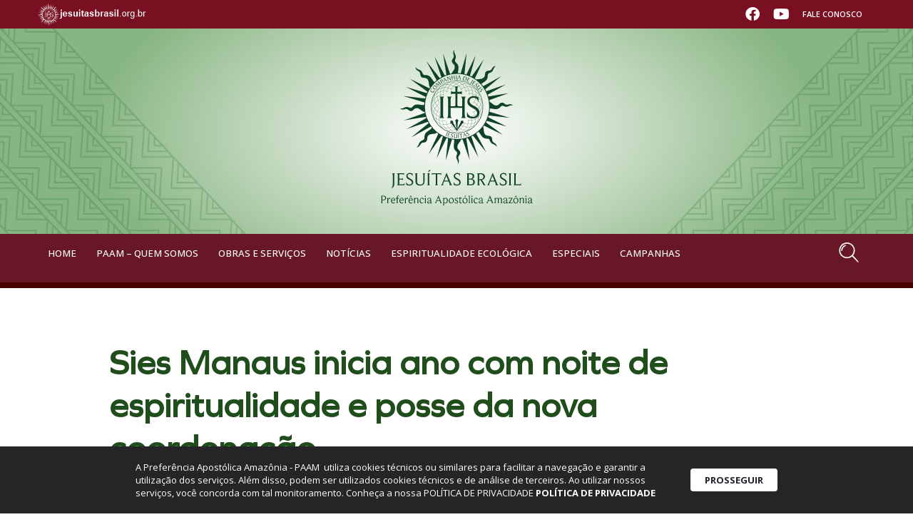

--- FILE ---
content_type: text/html; charset=UTF-8
request_url: https://paamsj.org.br/sies-manaus-inicia-ano-com-noite-de-espiritualidade-e-nova-coordenacao/
body_size: 31238
content:
<!DOCTYPE html>

<html lang="pt-BR" itemscope itemtype="https://schema.org/BlogPosting">

<head>
	<meta charset="UTF-8">
	<meta name="viewport" content="width=device-width, initial-scale=1">
	<link rel="profile" href="http://gmpg.org/xfn/11">
	<meta name='robots' content='index, follow, max-image-preview:large, max-snippet:-1, max-video-preview:-1' />
	<style>img:is([sizes="auto" i], [sizes^="auto," i]) { contain-intrinsic-size: 3000px 1500px }</style>
	
	<!-- This site is optimized with the Yoast SEO Premium plugin v22.1 (Yoast SEO v24.2) - https://yoast.com/wordpress/plugins/seo/ -->
	<title>Sies Manaus inicia ano com noite de espiritualidade e nova coordenação</title>
	<meta name="description" content="Missa Convivium proporcionou uma experiência reflexiva de oração e comunhão, destacando a importância da espiritualidade no novo ano." />
	<link rel="canonical" href="https://paamsj.org.br/sies-manaus-inicia-ano-com-noite-de-espiritualidade-e-nova-coordenacao/" />
	<meta property="og:locale" content="pt_BR" />
	<meta property="og:type" content="article" />
	<meta property="og:title" content="Sies Manaus inicia ano com noite de espiritualidade e posse da nova coordenação" />
	<meta property="og:description" content="Missa Convivium proporcionou uma experiência reflexiva de oração e comunhão, destacando a importância da espiritualidade no novo ano." />
	<meta property="og:url" content="https://paamsj.org.br/sies-manaus-inicia-ano-com-noite-de-espiritualidade-e-nova-coordenacao/" />
	<meta property="og:site_name" content="PAAM - Jesuítas Brasil" />
	<meta property="article:published_time" content="2024-01-31T15:40:32+00:00" />
	<meta property="article:modified_time" content="2024-01-31T15:50:52+00:00" />
	<meta property="og:image" content="https://paamsj.org.br/wp-content/uploads/2024/01/WhatsApp-Image-2024-01-31-at-11.22.49-1.jpeg" />
	<meta property="og:image:width" content="1600" />
	<meta property="og:image:height" content="899" />
	<meta property="og:image:type" content="image/jpeg" />
	<meta name="author" content="Felipe Moura" />
	<meta name="twitter:card" content="summary_large_image" />
	<meta name="twitter:label1" content="Escrito por" />
	<meta name="twitter:data1" content="Felipe Moura" />
	<meta name="twitter:label2" content="Est. tempo de leitura" />
	<meta name="twitter:data2" content="2 minutos" />
	<script type="application/ld+json" class="yoast-schema-graph">{"@context":"https://schema.org","@graph":[{"@type":"WebPage","@id":"https://paamsj.org.br/sies-manaus-inicia-ano-com-noite-de-espiritualidade-e-nova-coordenacao/","url":"https://paamsj.org.br/sies-manaus-inicia-ano-com-noite-de-espiritualidade-e-nova-coordenacao/","name":"Sies Manaus inicia ano com noite de espiritualidade e nova coordenação","isPartOf":{"@id":"https://paamsj.org.br/#website"},"primaryImageOfPage":{"@id":"https://paamsj.org.br/sies-manaus-inicia-ano-com-noite-de-espiritualidade-e-nova-coordenacao/#primaryimage"},"image":{"@id":"https://paamsj.org.br/sies-manaus-inicia-ano-com-noite-de-espiritualidade-e-nova-coordenacao/#primaryimage"},"thumbnailUrl":"https://paamsj.org.br/wp-content/uploads/2024/01/WhatsApp-Image-2024-01-31-at-11.22.49-1.jpeg","datePublished":"2024-01-31T15:40:32+00:00","dateModified":"2024-01-31T15:50:52+00:00","author":{"@id":"https://paamsj.org.br/#/schema/person/5ae0817f106ed8ee3eb4bb2e45964ba2"},"description":"Missa Convivium proporcionou uma experiência reflexiva de oração e comunhão, destacando a importância da espiritualidade no novo ano.","breadcrumb":{"@id":"https://paamsj.org.br/sies-manaus-inicia-ano-com-noite-de-espiritualidade-e-nova-coordenacao/#breadcrumb"},"inLanguage":"pt-BR","potentialAction":[{"@type":"ReadAction","target":["https://paamsj.org.br/sies-manaus-inicia-ano-com-noite-de-espiritualidade-e-nova-coordenacao/"]}]},{"@type":"ImageObject","inLanguage":"pt-BR","@id":"https://paamsj.org.br/sies-manaus-inicia-ano-com-noite-de-espiritualidade-e-nova-coordenacao/#primaryimage","url":"https://paamsj.org.br/wp-content/uploads/2024/01/WhatsApp-Image-2024-01-31-at-11.22.49-1.jpeg","contentUrl":"https://paamsj.org.br/wp-content/uploads/2024/01/WhatsApp-Image-2024-01-31-at-11.22.49-1.jpeg","width":1600,"height":899,"caption":"Sies Manaus inicia ano com noite de espiritualidade e posse da nova coordenação"},{"@type":"BreadcrumbList","@id":"https://paamsj.org.br/sies-manaus-inicia-ano-com-noite-de-espiritualidade-e-nova-coordenacao/#breadcrumb","itemListElement":[{"@type":"ListItem","position":1,"name":"Home","item":"https://paamsj.org.br/"},{"@type":"ListItem","position":2,"name":"Sies Manaus inicia ano com noite de espiritualidade e posse da nova coordenação"}]},{"@type":"WebSite","@id":"https://paamsj.org.br/#website","url":"https://paamsj.org.br/","name":"PAAM - Jesuítas Brasil","description":"","potentialAction":[{"@type":"SearchAction","target":{"@type":"EntryPoint","urlTemplate":"https://paamsj.org.br/?s={search_term_string}"},"query-input":{"@type":"PropertyValueSpecification","valueRequired":true,"valueName":"search_term_string"}}],"inLanguage":"pt-BR"},{"@type":"Person","@id":"https://paamsj.org.br/#/schema/person/5ae0817f106ed8ee3eb4bb2e45964ba2","name":"Felipe Moura","image":{"@type":"ImageObject","inLanguage":"pt-BR","@id":"https://paamsj.org.br/#/schema/person/image/","url":"https://secure.gravatar.com/avatar/d3f3d15c3dc8f2995eeb315de9f87dfe?s=96&d=mm&r=g","contentUrl":"https://secure.gravatar.com/avatar/d3f3d15c3dc8f2995eeb315de9f87dfe?s=96&d=mm&r=g","caption":"Felipe Moura"},"url":"https://paamsj.org.br/author/felipemoura/"}]}</script>
	<!-- / Yoast SEO Premium plugin. -->


<link rel='dns-prefetch' href='//www.googletagmanager.com' />
<link rel="alternate" type="application/rss+xml" title="Feed para PAAM - Jesuítas Brasil &raquo;" href="https://paamsj.org.br/feed/" />
<link rel="alternate" type="application/rss+xml" title="Feed de comentários para PAAM - Jesuítas Brasil &raquo;" href="https://paamsj.org.br/comments/feed/" />
<link rel="alternate" type="application/rss+xml" title="Feed de comentários para PAAM - Jesuítas Brasil &raquo; Sies Manaus inicia ano com noite de espiritualidade e posse da nova coordenação" href="https://paamsj.org.br/sies-manaus-inicia-ano-com-noite-de-espiritualidade-e-nova-coordenacao/feed/" />
		<style class="wpbf-google-fonts"></style>
		<script>
window._wpemojiSettings = {"baseUrl":"https:\/\/s.w.org\/images\/core\/emoji\/15.0.3\/72x72\/","ext":".png","svgUrl":"https:\/\/s.w.org\/images\/core\/emoji\/15.0.3\/svg\/","svgExt":".svg","source":{"concatemoji":"https:\/\/paamsj.org.br\/wp-includes\/js\/wp-emoji-release.min.js?ver=6.7.1"}};
/*! This file is auto-generated */
!function(i,n){var o,s,e;function c(e){try{var t={supportTests:e,timestamp:(new Date).valueOf()};sessionStorage.setItem(o,JSON.stringify(t))}catch(e){}}function p(e,t,n){e.clearRect(0,0,e.canvas.width,e.canvas.height),e.fillText(t,0,0);var t=new Uint32Array(e.getImageData(0,0,e.canvas.width,e.canvas.height).data),r=(e.clearRect(0,0,e.canvas.width,e.canvas.height),e.fillText(n,0,0),new Uint32Array(e.getImageData(0,0,e.canvas.width,e.canvas.height).data));return t.every(function(e,t){return e===r[t]})}function u(e,t,n){switch(t){case"flag":return n(e,"\ud83c\udff3\ufe0f\u200d\u26a7\ufe0f","\ud83c\udff3\ufe0f\u200b\u26a7\ufe0f")?!1:!n(e,"\ud83c\uddfa\ud83c\uddf3","\ud83c\uddfa\u200b\ud83c\uddf3")&&!n(e,"\ud83c\udff4\udb40\udc67\udb40\udc62\udb40\udc65\udb40\udc6e\udb40\udc67\udb40\udc7f","\ud83c\udff4\u200b\udb40\udc67\u200b\udb40\udc62\u200b\udb40\udc65\u200b\udb40\udc6e\u200b\udb40\udc67\u200b\udb40\udc7f");case"emoji":return!n(e,"\ud83d\udc26\u200d\u2b1b","\ud83d\udc26\u200b\u2b1b")}return!1}function f(e,t,n){var r="undefined"!=typeof WorkerGlobalScope&&self instanceof WorkerGlobalScope?new OffscreenCanvas(300,150):i.createElement("canvas"),a=r.getContext("2d",{willReadFrequently:!0}),o=(a.textBaseline="top",a.font="600 32px Arial",{});return e.forEach(function(e){o[e]=t(a,e,n)}),o}function t(e){var t=i.createElement("script");t.src=e,t.defer=!0,i.head.appendChild(t)}"undefined"!=typeof Promise&&(o="wpEmojiSettingsSupports",s=["flag","emoji"],n.supports={everything:!0,everythingExceptFlag:!0},e=new Promise(function(e){i.addEventListener("DOMContentLoaded",e,{once:!0})}),new Promise(function(t){var n=function(){try{var e=JSON.parse(sessionStorage.getItem(o));if("object"==typeof e&&"number"==typeof e.timestamp&&(new Date).valueOf()<e.timestamp+604800&&"object"==typeof e.supportTests)return e.supportTests}catch(e){}return null}();if(!n){if("undefined"!=typeof Worker&&"undefined"!=typeof OffscreenCanvas&&"undefined"!=typeof URL&&URL.createObjectURL&&"undefined"!=typeof Blob)try{var e="postMessage("+f.toString()+"("+[JSON.stringify(s),u.toString(),p.toString()].join(",")+"));",r=new Blob([e],{type:"text/javascript"}),a=new Worker(URL.createObjectURL(r),{name:"wpTestEmojiSupports"});return void(a.onmessage=function(e){c(n=e.data),a.terminate(),t(n)})}catch(e){}c(n=f(s,u,p))}t(n)}).then(function(e){for(var t in e)n.supports[t]=e[t],n.supports.everything=n.supports.everything&&n.supports[t],"flag"!==t&&(n.supports.everythingExceptFlag=n.supports.everythingExceptFlag&&n.supports[t]);n.supports.everythingExceptFlag=n.supports.everythingExceptFlag&&!n.supports.flag,n.DOMReady=!1,n.readyCallback=function(){n.DOMReady=!0}}).then(function(){return e}).then(function(){var e;n.supports.everything||(n.readyCallback(),(e=n.source||{}).concatemoji?t(e.concatemoji):e.wpemoji&&e.twemoji&&(t(e.twemoji),t(e.wpemoji)))}))}((window,document),window._wpemojiSettings);
</script>
<link rel='stylesheet' id='dce-animations-css' href='https://paamsj.org.br/wp-content/plugins/dynamic-content-for-elementor/assets/css/animations.css?ver=3.2.1' media='all' />
<style id='wp-emoji-styles-inline-css'>

	img.wp-smiley, img.emoji {
		display: inline !important;
		border: none !important;
		box-shadow: none !important;
		height: 1em !important;
		width: 1em !important;
		margin: 0 0.07em !important;
		vertical-align: -0.1em !important;
		background: none !important;
		padding: 0 !important;
	}
</style>
<link rel='stylesheet' id='wp-block-library-css' href='https://paamsj.org.br/wp-includes/css/dist/block-library/style.min.css?ver=6.7.1' media='all' />
<link rel='stylesheet' id='mpp_gutenberg-css' href='https://paamsj.org.br/wp-content/plugins/metronet-profile-picture/dist/blocks.style.build.css?ver=2.6.3' media='all' />
<style id='global-styles-inline-css'>
:root{--wp--preset--aspect-ratio--square: 1;--wp--preset--aspect-ratio--4-3: 4/3;--wp--preset--aspect-ratio--3-4: 3/4;--wp--preset--aspect-ratio--3-2: 3/2;--wp--preset--aspect-ratio--2-3: 2/3;--wp--preset--aspect-ratio--16-9: 16/9;--wp--preset--aspect-ratio--9-16: 9/16;--wp--preset--color--black: #000000;--wp--preset--color--cyan-bluish-gray: #abb8c3;--wp--preset--color--white: #ffffff;--wp--preset--color--pale-pink: #f78da7;--wp--preset--color--vivid-red: #cf2e2e;--wp--preset--color--luminous-vivid-orange: #ff6900;--wp--preset--color--luminous-vivid-amber: #fcb900;--wp--preset--color--light-green-cyan: #7bdcb5;--wp--preset--color--vivid-green-cyan: #00d084;--wp--preset--color--pale-cyan-blue: #8ed1fc;--wp--preset--color--vivid-cyan-blue: #0693e3;--wp--preset--color--vivid-purple: #9b51e0;--wp--preset--gradient--vivid-cyan-blue-to-vivid-purple: linear-gradient(135deg,rgba(6,147,227,1) 0%,rgb(155,81,224) 100%);--wp--preset--gradient--light-green-cyan-to-vivid-green-cyan: linear-gradient(135deg,rgb(122,220,180) 0%,rgb(0,208,130) 100%);--wp--preset--gradient--luminous-vivid-amber-to-luminous-vivid-orange: linear-gradient(135deg,rgba(252,185,0,1) 0%,rgba(255,105,0,1) 100%);--wp--preset--gradient--luminous-vivid-orange-to-vivid-red: linear-gradient(135deg,rgba(255,105,0,1) 0%,rgb(207,46,46) 100%);--wp--preset--gradient--very-light-gray-to-cyan-bluish-gray: linear-gradient(135deg,rgb(238,238,238) 0%,rgb(169,184,195) 100%);--wp--preset--gradient--cool-to-warm-spectrum: linear-gradient(135deg,rgb(74,234,220) 0%,rgb(151,120,209) 20%,rgb(207,42,186) 40%,rgb(238,44,130) 60%,rgb(251,105,98) 80%,rgb(254,248,76) 100%);--wp--preset--gradient--blush-light-purple: linear-gradient(135deg,rgb(255,206,236) 0%,rgb(152,150,240) 100%);--wp--preset--gradient--blush-bordeaux: linear-gradient(135deg,rgb(254,205,165) 0%,rgb(254,45,45) 50%,rgb(107,0,62) 100%);--wp--preset--gradient--luminous-dusk: linear-gradient(135deg,rgb(255,203,112) 0%,rgb(199,81,192) 50%,rgb(65,88,208) 100%);--wp--preset--gradient--pale-ocean: linear-gradient(135deg,rgb(255,245,203) 0%,rgb(182,227,212) 50%,rgb(51,167,181) 100%);--wp--preset--gradient--electric-grass: linear-gradient(135deg,rgb(202,248,128) 0%,rgb(113,206,126) 100%);--wp--preset--gradient--midnight: linear-gradient(135deg,rgb(2,3,129) 0%,rgb(40,116,252) 100%);--wp--preset--font-size--small: 14px;--wp--preset--font-size--medium: 20px;--wp--preset--font-size--large: 20px;--wp--preset--font-size--x-large: 42px;--wp--preset--font-size--tiny: 12px;--wp--preset--font-size--regular: 16px;--wp--preset--font-size--larger: 32px;--wp--preset--font-size--extra: 44px;--wp--preset--spacing--20: 0.44rem;--wp--preset--spacing--30: 0.67rem;--wp--preset--spacing--40: 1rem;--wp--preset--spacing--50: 1.5rem;--wp--preset--spacing--60: 2.25rem;--wp--preset--spacing--70: 3.38rem;--wp--preset--spacing--80: 5.06rem;--wp--preset--shadow--natural: 6px 6px 9px rgba(0, 0, 0, 0.2);--wp--preset--shadow--deep: 12px 12px 50px rgba(0, 0, 0, 0.4);--wp--preset--shadow--sharp: 6px 6px 0px rgba(0, 0, 0, 0.2);--wp--preset--shadow--outlined: 6px 6px 0px -3px rgba(255, 255, 255, 1), 6px 6px rgba(0, 0, 0, 1);--wp--preset--shadow--crisp: 6px 6px 0px rgba(0, 0, 0, 1);}:root { --wp--style--global--content-size: 1000px;--wp--style--global--wide-size: 1400px; }:where(body) { margin: 0; }.wp-site-blocks > .alignleft { float: left; margin-right: 2em; }.wp-site-blocks > .alignright { float: right; margin-left: 2em; }.wp-site-blocks > .aligncenter { justify-content: center; margin-left: auto; margin-right: auto; }:where(.wp-site-blocks) > * { margin-block-start: 24px; margin-block-end: 0; }:where(.wp-site-blocks) > :first-child { margin-block-start: 0; }:where(.wp-site-blocks) > :last-child { margin-block-end: 0; }:root { --wp--style--block-gap: 24px; }:root :where(.is-layout-flow) > :first-child{margin-block-start: 0;}:root :where(.is-layout-flow) > :last-child{margin-block-end: 0;}:root :where(.is-layout-flow) > *{margin-block-start: 24px;margin-block-end: 0;}:root :where(.is-layout-constrained) > :first-child{margin-block-start: 0;}:root :where(.is-layout-constrained) > :last-child{margin-block-end: 0;}:root :where(.is-layout-constrained) > *{margin-block-start: 24px;margin-block-end: 0;}:root :where(.is-layout-flex){gap: 24px;}:root :where(.is-layout-grid){gap: 24px;}.is-layout-flow > .alignleft{float: left;margin-inline-start: 0;margin-inline-end: 2em;}.is-layout-flow > .alignright{float: right;margin-inline-start: 2em;margin-inline-end: 0;}.is-layout-flow > .aligncenter{margin-left: auto !important;margin-right: auto !important;}.is-layout-constrained > .alignleft{float: left;margin-inline-start: 0;margin-inline-end: 2em;}.is-layout-constrained > .alignright{float: right;margin-inline-start: 2em;margin-inline-end: 0;}.is-layout-constrained > .aligncenter{margin-left: auto !important;margin-right: auto !important;}.is-layout-constrained > :where(:not(.alignleft):not(.alignright):not(.alignfull)){max-width: var(--wp--style--global--content-size);margin-left: auto !important;margin-right: auto !important;}.is-layout-constrained > .alignwide{max-width: var(--wp--style--global--wide-size);}body .is-layout-flex{display: flex;}.is-layout-flex{flex-wrap: wrap;align-items: center;}.is-layout-flex > :is(*, div){margin: 0;}body .is-layout-grid{display: grid;}.is-layout-grid > :is(*, div){margin: 0;}body{padding-top: 0px;padding-right: 0px;padding-bottom: 0px;padding-left: 0px;}a:where(:not(.wp-element-button)){text-decoration: underline;}:root :where(.wp-element-button, .wp-block-button__link){background-color: #32373c;border-width: 0;color: #fff;font-family: inherit;font-size: inherit;line-height: inherit;padding: calc(0.667em + 2px) calc(1.333em + 2px);text-decoration: none;}.has-black-color{color: var(--wp--preset--color--black) !important;}.has-cyan-bluish-gray-color{color: var(--wp--preset--color--cyan-bluish-gray) !important;}.has-white-color{color: var(--wp--preset--color--white) !important;}.has-pale-pink-color{color: var(--wp--preset--color--pale-pink) !important;}.has-vivid-red-color{color: var(--wp--preset--color--vivid-red) !important;}.has-luminous-vivid-orange-color{color: var(--wp--preset--color--luminous-vivid-orange) !important;}.has-luminous-vivid-amber-color{color: var(--wp--preset--color--luminous-vivid-amber) !important;}.has-light-green-cyan-color{color: var(--wp--preset--color--light-green-cyan) !important;}.has-vivid-green-cyan-color{color: var(--wp--preset--color--vivid-green-cyan) !important;}.has-pale-cyan-blue-color{color: var(--wp--preset--color--pale-cyan-blue) !important;}.has-vivid-cyan-blue-color{color: var(--wp--preset--color--vivid-cyan-blue) !important;}.has-vivid-purple-color{color: var(--wp--preset--color--vivid-purple) !important;}.has-black-background-color{background-color: var(--wp--preset--color--black) !important;}.has-cyan-bluish-gray-background-color{background-color: var(--wp--preset--color--cyan-bluish-gray) !important;}.has-white-background-color{background-color: var(--wp--preset--color--white) !important;}.has-pale-pink-background-color{background-color: var(--wp--preset--color--pale-pink) !important;}.has-vivid-red-background-color{background-color: var(--wp--preset--color--vivid-red) !important;}.has-luminous-vivid-orange-background-color{background-color: var(--wp--preset--color--luminous-vivid-orange) !important;}.has-luminous-vivid-amber-background-color{background-color: var(--wp--preset--color--luminous-vivid-amber) !important;}.has-light-green-cyan-background-color{background-color: var(--wp--preset--color--light-green-cyan) !important;}.has-vivid-green-cyan-background-color{background-color: var(--wp--preset--color--vivid-green-cyan) !important;}.has-pale-cyan-blue-background-color{background-color: var(--wp--preset--color--pale-cyan-blue) !important;}.has-vivid-cyan-blue-background-color{background-color: var(--wp--preset--color--vivid-cyan-blue) !important;}.has-vivid-purple-background-color{background-color: var(--wp--preset--color--vivid-purple) !important;}.has-black-border-color{border-color: var(--wp--preset--color--black) !important;}.has-cyan-bluish-gray-border-color{border-color: var(--wp--preset--color--cyan-bluish-gray) !important;}.has-white-border-color{border-color: var(--wp--preset--color--white) !important;}.has-pale-pink-border-color{border-color: var(--wp--preset--color--pale-pink) !important;}.has-vivid-red-border-color{border-color: var(--wp--preset--color--vivid-red) !important;}.has-luminous-vivid-orange-border-color{border-color: var(--wp--preset--color--luminous-vivid-orange) !important;}.has-luminous-vivid-amber-border-color{border-color: var(--wp--preset--color--luminous-vivid-amber) !important;}.has-light-green-cyan-border-color{border-color: var(--wp--preset--color--light-green-cyan) !important;}.has-vivid-green-cyan-border-color{border-color: var(--wp--preset--color--vivid-green-cyan) !important;}.has-pale-cyan-blue-border-color{border-color: var(--wp--preset--color--pale-cyan-blue) !important;}.has-vivid-cyan-blue-border-color{border-color: var(--wp--preset--color--vivid-cyan-blue) !important;}.has-vivid-purple-border-color{border-color: var(--wp--preset--color--vivid-purple) !important;}.has-vivid-cyan-blue-to-vivid-purple-gradient-background{background: var(--wp--preset--gradient--vivid-cyan-blue-to-vivid-purple) !important;}.has-light-green-cyan-to-vivid-green-cyan-gradient-background{background: var(--wp--preset--gradient--light-green-cyan-to-vivid-green-cyan) !important;}.has-luminous-vivid-amber-to-luminous-vivid-orange-gradient-background{background: var(--wp--preset--gradient--luminous-vivid-amber-to-luminous-vivid-orange) !important;}.has-luminous-vivid-orange-to-vivid-red-gradient-background{background: var(--wp--preset--gradient--luminous-vivid-orange-to-vivid-red) !important;}.has-very-light-gray-to-cyan-bluish-gray-gradient-background{background: var(--wp--preset--gradient--very-light-gray-to-cyan-bluish-gray) !important;}.has-cool-to-warm-spectrum-gradient-background{background: var(--wp--preset--gradient--cool-to-warm-spectrum) !important;}.has-blush-light-purple-gradient-background{background: var(--wp--preset--gradient--blush-light-purple) !important;}.has-blush-bordeaux-gradient-background{background: var(--wp--preset--gradient--blush-bordeaux) !important;}.has-luminous-dusk-gradient-background{background: var(--wp--preset--gradient--luminous-dusk) !important;}.has-pale-ocean-gradient-background{background: var(--wp--preset--gradient--pale-ocean) !important;}.has-electric-grass-gradient-background{background: var(--wp--preset--gradient--electric-grass) !important;}.has-midnight-gradient-background{background: var(--wp--preset--gradient--midnight) !important;}.has-small-font-size{font-size: var(--wp--preset--font-size--small) !important;}.has-medium-font-size{font-size: var(--wp--preset--font-size--medium) !important;}.has-large-font-size{font-size: var(--wp--preset--font-size--large) !important;}.has-x-large-font-size{font-size: var(--wp--preset--font-size--x-large) !important;}.has-tiny-font-size{font-size: var(--wp--preset--font-size--tiny) !important;}.has-regular-font-size{font-size: var(--wp--preset--font-size--regular) !important;}.has-larger-font-size{font-size: var(--wp--preset--font-size--larger) !important;}.has-extra-font-size{font-size: var(--wp--preset--font-size--extra) !important;}
:root :where(.wp-block-pullquote){font-size: 1.5em;line-height: 1.6;}
</style>
<link rel='stylesheet' id='lbwps-styles-photoswipe5-main-css' href='https://paamsj.org.br/wp-content/plugins/lightbox-photoswipe/assets/ps5/styles/main.css?ver=5.6.1' media='all' />
<link rel='stylesheet' id='searchandfilter-css' href='https://paamsj.org.br/wp-content/plugins/search-filter/style.css?ver=1' media='all' />
<link rel='stylesheet' id='search-filter-plugin-styles-css' href='https://paamsj.org.br/wp-content/plugins/search-filter-pro/public/assets/css/search-filter.min.css?ver=2.5.12' media='all' />
<link rel='stylesheet' id='wpbf-icon-font-css' href='https://paamsj.org.br/wp-content/themes/page-builder-framework/css/min/iconfont-min.css?ver=2.11.8' media='all' />
<link rel='stylesheet' id='wpbf-style-css' href='https://paamsj.org.br/wp-content/themes/page-builder-framework/css/min/style-min.css?ver=2.11.8' media='all' />
<style id='wpbf-style-inline-css'>
.wpbf-archive-content .wpbf-post{text-align:left;}
</style>
<link rel='stylesheet' id='wpbf-responsive-css' href='https://paamsj.org.br/wp-content/themes/page-builder-framework/css/min/responsive-min.css?ver=2.11.8' media='all' />
<link rel='stylesheet' id='jet-menu-public-styles-css' href='https://paamsj.org.br/wp-content/plugins/jet-menu/assets/public/css/public.css?ver=2.4.7.1' media='all' />
<link rel='stylesheet' id='elementor-frontend-css' href='https://paamsj.org.br/wp-content/plugins/elementor/assets/css/frontend.min.css?ver=3.25.11' media='all' />
<link rel='stylesheet' id='widget-image-css' href='https://paamsj.org.br/wp-content/plugins/elementor/assets/css/widget-image.min.css?ver=3.25.11' media='all' />
<link rel='stylesheet' id='widget-social-icons-css' href='https://paamsj.org.br/wp-content/plugins/elementor/assets/css/widget-social-icons.min.css?ver=3.25.11' media='all' />
<link rel='stylesheet' id='e-apple-webkit-css' href='https://paamsj.org.br/wp-content/plugins/elementor/assets/css/conditionals/apple-webkit.min.css?ver=3.25.11' media='all' />
<link rel='stylesheet' id='widget-icon-list-css' href='https://paamsj.org.br/wp-content/plugins/elementor/assets/css/widget-icon-list.min.css?ver=3.25.11' media='all' />
<link rel='stylesheet' id='widget-text-editor-css' href='https://paamsj.org.br/wp-content/plugins/elementor/assets/css/widget-text-editor.min.css?ver=3.25.11' media='all' />
<link rel='stylesheet' id='widget-heading-css' href='https://paamsj.org.br/wp-content/plugins/elementor/assets/css/widget-heading.min.css?ver=3.25.11' media='all' />
<link rel='stylesheet' id='widget-divider-css' href='https://paamsj.org.br/wp-content/plugins/elementor/assets/css/widget-divider.min.css?ver=3.25.11' media='all' />
<link rel='stylesheet' id='widget-post-info-css' href='https://paamsj.org.br/wp-content/plugins/elementor-pro/assets/css/widget-post-info.min.css?ver=3.26.3' media='all' />
<link rel='stylesheet' id='elementor-icons-shared-0-css' href='https://paamsj.org.br/wp-content/plugins/elementor/assets/lib/font-awesome/css/fontawesome.min.css?ver=5.15.3' media='all' />
<link rel='stylesheet' id='elementor-icons-fa-regular-css' href='https://paamsj.org.br/wp-content/plugins/elementor/assets/lib/font-awesome/css/regular.min.css?ver=5.15.3' media='all' />
<link rel='stylesheet' id='elementor-icons-fa-solid-css' href='https://paamsj.org.br/wp-content/plugins/elementor/assets/lib/font-awesome/css/solid.min.css?ver=5.15.3' media='all' />
<link rel='stylesheet' id='widget-spacer-css' href='https://paamsj.org.br/wp-content/plugins/elementor/assets/css/widget-spacer.min.css?ver=3.25.11' media='all' />
<link rel='stylesheet' id='widget-google_maps-css' href='https://paamsj.org.br/wp-content/plugins/elementor/assets/css/widget-google_maps.min.css?ver=3.25.11' media='all' />
<link rel='stylesheet' id='widget-posts-css' href='https://paamsj.org.br/wp-content/plugins/elementor-pro/assets/css/widget-posts.min.css?ver=3.26.3' media='all' />
<link rel='stylesheet' id='jet-blocks-css' href='https://paamsj.org.br/wp-content/uploads/elementor/css/custom-jet-blocks.css?ver=1.3.16' media='all' />
<link rel='stylesheet' id='elementor-icons-css' href='https://paamsj.org.br/wp-content/plugins/elementor/assets/lib/eicons/css/elementor-icons.min.css?ver=5.34.0' media='all' />
<link rel='stylesheet' id='swiper-css' href='https://paamsj.org.br/wp-content/plugins/elementor/assets/lib/swiper/css/swiper.min.css?ver=5.3.6' media='all' />
<link rel='stylesheet' id='e-swiper-css' href='https://paamsj.org.br/wp-content/plugins/elementor/assets/css/conditionals/e-swiper.min.css?ver=3.25.11' media='all' />
<link rel='stylesheet' id='elementor-post-4-css' href='https://paamsj.org.br/wp-content/uploads/elementor/css/post-4.css?ver=1736777136' media='all' />
<link rel='stylesheet' id='dashicons-css' href='https://paamsj.org.br/wp-includes/css/dashicons.min.css?ver=6.7.1' media='all' />
<link rel='stylesheet' id='jet-tricks-frontend-css' href='https://paamsj.org.br/wp-content/plugins/jet-tricks/assets/css/jet-tricks-frontend.css?ver=1.4.10' media='all' />
<link rel='stylesheet' id='elementor-post-46-css' href='https://paamsj.org.br/wp-content/uploads/elementor/css/post-46.css?ver=1736795784' media='all' />
<link rel='stylesheet' id='elementor-post-58-css' href='https://paamsj.org.br/wp-content/uploads/elementor/css/post-58.css?ver=1736777137' media='all' />
<link rel='stylesheet' id='elementor-post-3116-css' href='https://paamsj.org.br/wp-content/uploads/elementor/css/post-3116.css?ver=1736777325' media='all' />
<link rel='stylesheet' id='jquery-chosen-css' href='https://paamsj.org.br/wp-content/plugins/jet-search/assets/lib/chosen/chosen.min.css?ver=1.8.7' media='all' />
<link rel='stylesheet' id='jet-search-css' href='https://paamsj.org.br/wp-content/plugins/jet-search/assets/css/jet-search.css?ver=3.5.5.1' media='all' />
<link rel='stylesheet' id='ecs-styles-css' href='https://paamsj.org.br/wp-content/plugins/ele-custom-skin/assets/css/ecs-style.css?ver=3.1.9' media='all' />
<link rel='stylesheet' id='elementor-post-345-css' href='https://paamsj.org.br/wp-content/uploads/elementor/css/post-345.css?ver=1729728496' media='all' />
<link rel='stylesheet' id='elementor-post-367-css' href='https://paamsj.org.br/wp-content/uploads/elementor/css/post-367.css?ver=1682678751' media='all' />
<link rel='stylesheet' id='elementor-post-387-css' href='https://paamsj.org.br/wp-content/uploads/elementor/css/post-387.css?ver=1671635286' media='all' />
<link rel='stylesheet' id='elementor-post-436-css' href='https://paamsj.org.br/wp-content/uploads/elementor/css/post-436.css?ver=1648213982' media='all' />
<link rel='stylesheet' id='elementor-post-439-css' href='https://paamsj.org.br/wp-content/uploads/elementor/css/post-439.css?ver=1647544099' media='all' />
<link rel='stylesheet' id='elementor-post-533-css' href='https://paamsj.org.br/wp-content/uploads/elementor/css/post-533.css?ver=1709025499' media='all' />
<link rel='stylesheet' id='elementor-post-551-css' href='https://paamsj.org.br/wp-content/uploads/elementor/css/post-551.css?ver=1709026044' media='all' />
<link rel='stylesheet' id='elementor-post-666-css' href='https://paamsj.org.br/wp-content/uploads/elementor/css/post-666.css?ver=1679406808' media='all' />
<link rel='stylesheet' id='elementor-post-745-css' href='https://paamsj.org.br/wp-content/uploads/elementor/css/post-745.css?ver=1647611162' media='all' />
<link rel='stylesheet' id='elementor-post-1632-css' href='https://paamsj.org.br/wp-content/uploads/elementor/css/post-1632.css?ver=1653468331' media='all' />
<link rel='stylesheet' id='elementor-post-3044-css' href='https://paamsj.org.br/wp-content/uploads/elementor/css/post-3044.css?ver=1672925760' media='all' />
<link rel='stylesheet' id='elementor-post-5483-css' href='https://paamsj.org.br/wp-content/uploads/elementor/css/post-5483.css?ver=1669373987' media='all' />
<link rel='stylesheet' id='elementor-post-8494-css' href='https://paamsj.org.br/wp-content/uploads/elementor/css/post-8494.css?ver=1729727841' media='all' />
<link rel='stylesheet' id='google-fonts-1-css' href='https://fonts.googleapis.com/css?family=Roboto+Slab%3A100%2C100italic%2C200%2C200italic%2C300%2C300italic%2C400%2C400italic%2C500%2C500italic%2C600%2C600italic%2C700%2C700italic%2C800%2C800italic%2C900%2C900italic%7COpen+Sans%3A100%2C100italic%2C200%2C200italic%2C300%2C300italic%2C400%2C400italic%2C500%2C500italic%2C600%2C600italic%2C700%2C700italic%2C800%2C800italic%2C900%2C900italic%7CRoboto%3A100%2C100italic%2C200%2C200italic%2C300%2C300italic%2C400%2C400italic%2C500%2C500italic%2C600%2C600italic%2C700%2C700italic%2C800%2C800italic%2C900%2C900italic%7CPoppins%3A100%2C100italic%2C200%2C200italic%2C300%2C300italic%2C400%2C400italic%2C500%2C500italic%2C600%2C600italic%2C700%2C700italic%2C800%2C800italic%2C900%2C900italic&#038;display=auto&#038;ver=6.7.1' media='all' />
<link rel='stylesheet' id='elementor-icons-fa-brands-css' href='https://paamsj.org.br/wp-content/plugins/elementor/assets/lib/font-awesome/css/brands.min.css?ver=5.15.3' media='all' />
<link rel="preconnect" href="https://fonts.gstatic.com/" crossorigin><script src="https://paamsj.org.br/wp-includes/js/jquery/jquery.min.js?ver=3.7.1" id="jquery-core-js"></script>
<script src="https://paamsj.org.br/wp-includes/js/jquery/jquery-migrate.min.js?ver=3.4.1" id="jquery-migrate-js"></script>
<script src="https://paamsj.org.br/wp-includes/js/imagesloaded.min.js?ver=6.7.1" id="imagesLoaded-js"></script>
<script id="search-filter-plugin-build-js-extra">
var SF_LDATA = {"ajax_url":"https:\/\/paamsj.org.br\/wp-admin\/admin-ajax.php","home_url":"https:\/\/paamsj.org.br\/","extensions":[]};
</script>
<script src="https://paamsj.org.br/wp-content/plugins/search-filter-pro/public/assets/js/search-filter-build.min.js?ver=2.5.12" id="search-filter-plugin-build-js"></script>
<script src="https://paamsj.org.br/wp-content/plugins/search-filter-pro/public/assets/js/chosen.jquery.min.js?ver=2.5.12" id="search-filter-plugin-chosen-js"></script>

<!-- Snippet da tag do Google (gtag.js) adicionado pelo Site Kit -->

<!-- Snippet do Google Analytics adicionado pelo Site Kit -->
<script src="https://www.googletagmanager.com/gtag/js?id=G-NR320F2X1D" id="google_gtagjs-js" async></script>
<script id="google_gtagjs-js-after">
window.dataLayer = window.dataLayer || [];function gtag(){dataLayer.push(arguments);}
gtag("set","linker",{"domains":["paamsj.org.br"]});
gtag("js", new Date());
gtag("set", "developer_id.dZTNiMT", true);
gtag("config", "G-NR320F2X1D");
</script>

<!-- Fim do snippet da tag do Google (gtag.js) adicionado pelo Site Kit -->
<script id="ecs_ajax_load-js-extra">
var ecs_ajax_params = {"ajaxurl":"https:\/\/paamsj.org.br\/wp-admin\/admin-ajax.php","posts":"{\"page\":0,\"name\":\"sies-manaus-inicia-ano-com-noite-de-espiritualidade-e-nova-coordenacao\",\"error\":\"\",\"m\":\"\",\"p\":0,\"post_parent\":\"\",\"subpost\":\"\",\"subpost_id\":\"\",\"attachment\":\"\",\"attachment_id\":0,\"pagename\":\"\",\"page_id\":0,\"second\":\"\",\"minute\":\"\",\"hour\":\"\",\"day\":0,\"monthnum\":0,\"year\":0,\"w\":0,\"category_name\":\"\",\"tag\":\"\",\"cat\":\"\",\"tag_id\":\"\",\"author\":\"\",\"author_name\":\"\",\"feed\":\"\",\"tb\":\"\",\"paged\":0,\"meta_key\":\"\",\"meta_value\":\"\",\"preview\":\"\",\"s\":\"\",\"sentence\":\"\",\"title\":\"\",\"fields\":\"\",\"menu_order\":\"\",\"embed\":\"\",\"category__in\":[],\"category__not_in\":[],\"category__and\":[],\"post__in\":[],\"post__not_in\":[],\"post_name__in\":[],\"tag__in\":[],\"tag__not_in\":[],\"tag__and\":[],\"tag_slug__in\":[],\"tag_slug__and\":[],\"post_parent__in\":[],\"post_parent__not_in\":[],\"author__in\":[],\"author__not_in\":[],\"search_columns\":[],\"post_type\":[\"post\",\"page\",\"e-landing-page\"],\"ignore_sticky_posts\":false,\"suppress_filters\":false,\"cache_results\":true,\"update_post_term_cache\":true,\"update_menu_item_cache\":false,\"lazy_load_term_meta\":true,\"update_post_meta_cache\":true,\"posts_per_page\":6,\"nopaging\":false,\"comments_per_page\":\"50\",\"no_found_rows\":false,\"order\":\"DESC\"}"};
</script>
<script src="https://paamsj.org.br/wp-content/plugins/ele-custom-skin/assets/js/ecs_ajax_pagination.js?ver=3.1.9" id="ecs_ajax_load-js"></script>
<script src="https://paamsj.org.br/wp-content/plugins/ele-custom-skin/assets/js/ecs.js?ver=3.1.9" id="ecs-script-js"></script>

<!-- OG: 3.3.3 -->
<link rel="image_src" href="https://paamsj.org.br/wp-content/uploads/2024/01/WhatsApp-Image-2024-01-31-at-11.22.49-1.jpeg">
<meta name="msapplication-TileImage" content="https://paamsj.org.br/wp-content/uploads/2024/01/WhatsApp-Image-2024-01-31-at-11.22.49-1.jpeg">

<!-- og -->
<meta property="og:image" content="https://paamsj.org.br/wp-content/uploads/2024/01/WhatsApp-Image-2024-01-31-at-11.22.49-1.jpeg">
<meta property="og:image:secure_url" content="https://paamsj.org.br/wp-content/uploads/2024/01/WhatsApp-Image-2024-01-31-at-11.22.49-1.jpeg">
<meta property="og:image:width" content="1600">
<meta property="og:image:height" content="899">
<meta property="og:image:alt" content="Sies Manaus inicia ano com noite de espiritualidade e posse da nova coordenação">
<meta property="og:image:type" content="image/jpeg">
<meta property="og:description" content="Missa Convivium proporcionou uma experiência reflexiva de oração e comunhão, destacando a importância da espiritualidade no novo ano.">
<meta property="og:type" content="article">
<meta property="og:locale" content="pt_BR">
<meta property="og:site_name" content="PAAM - Jesuítas Brasil">
<meta property="og:title" content="Sies Manaus inicia ano com noite de espiritualidade e posse da nova coordenação">
<meta property="og:url" content="https://paamsj.org.br/sies-manaus-inicia-ano-com-noite-de-espiritualidade-e-nova-coordenacao/">
<meta property="og:updated_time" content="2024-01-31T11:50:52-04:00">

<!-- article -->
<meta property="article:tag" content="#Amazonas">
<meta property="article:tag" content="#manaus">
<meta property="article:tag" content="Coordenação">
<meta property="article:tag" content="Espaço Loyola">
<meta property="article:tag" content="Espiritualidade">
<meta property="article:tag" content="espiritualidade inaciana">
<meta property="article:tag" content="noite de espiritualidade">
<meta property="article:tag" content="Serviço Inaciano de Espiritualidade">
<meta property="article:tag" content="SIES">
<meta property="article:tag" content="Sies Manaus">
<meta property="article:published_time" content="2024-01-31T15:40:32+00:00">
<meta property="article:modified_time" content="2024-01-31T15:50:52+00:00">
<meta property="article:section" content="Últimas notícias">
<meta property="article:author:first_name" content="Felipe">
<meta property="article:author:last_name" content="Moura">
<meta property="article:author:username" content="Felipe Moura">

<!-- twitter -->
<meta property="twitter:partner" content="ogwp">
<meta property="twitter:card" content="summary_large_image">
<meta property="twitter:image" content="https://paamsj.org.br/wp-content/uploads/2024/01/WhatsApp-Image-2024-01-31-at-11.22.49-1.jpeg">
<meta property="twitter:image:alt" content="Sies Manaus inicia ano com noite de espiritualidade e posse da nova coordenação">
<meta property="twitter:title" content="Sies Manaus inicia ano com noite de espiritualidade e posse da nova coordenação">
<meta property="twitter:description" content="Missa Convivium proporcionou uma experiência reflexiva de oração e comunhão, destacando a importância da espiritualidade no novo ano.">
<meta property="twitter:url" content="https://paamsj.org.br/sies-manaus-inicia-ano-com-noite-de-espiritualidade-e-nova-coordenacao/">

<!-- schema -->
<meta itemprop="image" content="https://paamsj.org.br/wp-content/uploads/2024/01/WhatsApp-Image-2024-01-31-at-11.22.49-1.jpeg">
<meta itemprop="name" content="Sies Manaus inicia ano com noite de espiritualidade e posse da nova coordenação">
<meta itemprop="description" content="Missa Convivium proporcionou uma experiência reflexiva de oração e comunhão, destacando a importância da espiritualidade no novo ano.">
<meta itemprop="datePublished" content="2024-01-31">
<meta itemprop="dateModified" content="2024-01-31T15:50:52+00:00">
<meta itemprop="author" content="Felipe Moura">

<!-- profile -->
<meta property="profile:first_name" content="Felipe">
<meta property="profile:last_name" content="Moura">
<meta property="profile:username" content="Felipe Moura">

<!-- /OG -->

<link rel="https://api.w.org/" href="https://paamsj.org.br/wp-json/" /><link rel="alternate" title="JSON" type="application/json" href="https://paamsj.org.br/wp-json/wp/v2/posts/13913" /><link rel="EditURI" type="application/rsd+xml" title="RSD" href="https://paamsj.org.br/xmlrpc.php?rsd" />
<meta name="generator" content="Parresia  6.7.1 - https://parresia.com" />
<link rel='shortlink' href='https://paamsj.org.br/?p=13913' />
<link rel="alternate" title="oEmbed (JSON)" type="application/json+oembed" href="https://paamsj.org.br/wp-json/oembed/1.0/embed?url=https%3A%2F%2Fpaamsj.org.br%2Fsies-manaus-inicia-ano-com-noite-de-espiritualidade-e-nova-coordenacao%2F" />
<link rel="alternate" title="oEmbed (XML)" type="text/xml+oembed" href="https://paamsj.org.br/wp-json/oembed/1.0/embed?url=https%3A%2F%2Fpaamsj.org.br%2Fsies-manaus-inicia-ano-com-noite-de-espiritualidade-e-nova-coordenacao%2F&#038;format=xml" />
<meta name="generator" content="Site Kit by Google 1.144.0" />		<script>
			document.documentElement.className = document.documentElement.className.replace('no-js', 'js');
		</script>
				<style>
			.no-js img.lazyload {
				display: none;
			}

			figure.wp-block-image img.lazyloading {
				min-width: 150px;
			}

						.lazyload, .lazyloading {
				opacity: 0;
			}

			.lazyloaded {
				opacity: 1;
				transition: opacity 400ms;
				transition-delay: 0ms;
			}

					</style>
		<link rel="pingback" href="https://paamsj.org.br/xmlrpc.php"><meta name="google-site-verification" content="RHEotIjj1X57pFHb26amSBqweYAEvxRml8CxbuS7I0A"><meta name="generator" content="Elementor 3.25.11; features: e_optimized_control_loading; settings: css_print_method-external, google_font-enabled, font_display-auto">
			<style>
				.e-con.e-parent:nth-of-type(n+4):not(.e-lazyloaded):not(.e-no-lazyload),
				.e-con.e-parent:nth-of-type(n+4):not(.e-lazyloaded):not(.e-no-lazyload) * {
					background-image: none !important;
				}
				@media screen and (max-height: 1024px) {
					.e-con.e-parent:nth-of-type(n+3):not(.e-lazyloaded):not(.e-no-lazyload),
					.e-con.e-parent:nth-of-type(n+3):not(.e-lazyloaded):not(.e-no-lazyload) * {
						background-image: none !important;
					}
				}
				@media screen and (max-height: 640px) {
					.e-con.e-parent:nth-of-type(n+2):not(.e-lazyloaded):not(.e-no-lazyload),
					.e-con.e-parent:nth-of-type(n+2):not(.e-lazyloaded):not(.e-no-lazyload) * {
						background-image: none !important;
					}
				}
			</style>
			<link rel="icon" href="https://paamsj.org.br/wp-content/uploads/2022/03/cropped-favicon-32x32.png" sizes="32x32" />
<link rel="icon" href="https://paamsj.org.br/wp-content/uploads/2022/03/cropped-favicon-192x192.png" sizes="192x192" />
<link rel="apple-touch-icon" href="https://paamsj.org.br/wp-content/uploads/2022/03/cropped-favicon-180x180.png" />
<meta name="msapplication-TileImage" content="https://paamsj.org.br/wp-content/uploads/2022/03/cropped-favicon-270x270.png" />
		<style id="wp-custom-css">
			body, html{
	overflow-x:hidden;
}
blockquote{
	font-style:none;
	text-transform:normal!important;
}
/*************************/
/*************************/
.gallery .gallery-item {
    display: inline-block;
    margin: 5px!important;
	  width: 200px !important;
}
.gallery{
	text-align:center;
}
.FotosRendondas img{
	border-radius: 190px!important;
	width: 200px !important;
  height: 200px !important;
  object-fit: cover !important;
}

/*************************/
/* Efeito p links */
/*************************/
.elementor-icon-list-item:hover{
opacity:0.8 !important;	
}
.link:hover{
	opacity:0.8;
	cursor: pointer;
}
.elementor-button-link:hover{
	opacity:0.8;
}



/*************************/
/* Borda Redonda */
/*************************/
.BordaRedonda img{
	 
}


/*************************/
/* Paginação */
/*************************/
.archive  .elementor-pagination .current{
		background: #9dcc31;
    color: #fff;
}


/*************************/
/* Correção Elementor */
/*************************/
.site.grid-container.container.hfeed{
	margin:0 !important;
	padding:0 !important;
}



/*************************/
/* ENVIE SUA NOTÍCIA | EVENTO */
/*************************/
.placeholder textarea{
	height:80px!important;
 
}
.placeholder input::placeholder {
  
}


/*************************/
/* Remove Comentários MEC */
/*************************/
#respond{
	display:none;
}

/*************************/
/* Formulário Serviço Amazônia*/
/*************************/

#gform_submit_button_11{
	 position: inherit !important;
    background: #98BF11 !important;
    color: #fff;
    width: 181px !important;
    height: 55px;
    display: block;
    border: 2px solid #DBDBDB !important;
    border-radius: 1px !important;
    font-family: 'Poppins';
    font-size: 16px;
    font-weight: 400;
    text-transform: uppercase;
    animation-duration: 4s;
    animation-delay: 2s;
    margin-top: 30px !important;
		box-shadow: none !important;
}
#gform_submit_button_11:hover {
		opacity:0.8 !important;
}


/* Formulário Denúncia*/
#gform_3{
	padding-bottom:40px;
}
#gform_3 .bcq input{
	width:100%;
	background: transparent;
	padding:10px!important;
	border: 1px solid #CBCBCB;
	border-radius:2px;
	box-shadow: 2px -3px 4px #F1F1F1 inset;
 
} 
#field_3_9 {
	color: #000;
	font-size:14px;
}

#gform_submit_button_3{
	 position: inherit !important;
    background: #98BF11 !important;
    color: #fff;
    width: 181px !important;
    height: 55px;
    display: block;
    border: 2px solid #DBDBDB !important;
    border-radius: 1px !important;
    font-family: 'Poppins';
    font-size: 13px;
    font-weight: 400;
    text-transform: uppercase;
    animation-duration: 4s;
    animation-delay: 2s;
    margin-top: 30px !important;
		box-shadow: none !important;
}
#gform_submit_button_3:hover {
		opacity:0.8 !important;
}



/*************************/
/* CSS Willian Acima*/
/*************************/

/*************************/
/* CSS Rodolfo Abaixo*/
/*************************/
/*===================*/
/*Formulário de Contato*/
/*===================*/
/*OCULTANDO A LEGENDA A BAIXO DA CAIXA*/
.gform_wrapper.gravity-theme .ginput_complex label, .gform_wrapper.gravity-theme .ginput_complex legend {
    display: none;
}

/*TELEFONE CIDADE PAI*/
.gform_wrapper.gravity-theme .ginput_container_address {
    width: 205% !important;
}

.gform_wrapper.gravity-theme .ginput_complex input, .gform_wrapper.gravity-theme .ginput_complex select {
    height: 40px;
		color: #A55252;
}

#gform_1{
	padding-bottom:40px;
}

.gform_wrapper.gravity-theme .gfield_label {
	font-family: 'Graphie'';
    font-size: 20px !important;
    font-weight: 100 !important;
		color: #000;
}

#gform_1 input,
#gform_1  textarea{
	width:100%;
	background: transparent;
	padding:10px!important;
	border: 1px solid #CBCBCB;
	border-radius:2px;
	box-shadow: 2px -3px 4px #F1F1F1 inset;
 
}

#gform_submit_button_1{
	 position: inherit !important;
    background: #98BF11 !important;
    color: #fff;
    width: 181px !important;
    height: 55px;
    display: block;
    border: 2px solid #DBDBDB !important;
    border-radius: 1px !important;
    font-family: 'Poppins';
    font-size: 13px;
    font-weight: 400;
    text-transform: uppercase;
    animation-duration: 4s;
    animation-delay: 2s;
    margin-top: 30px !important;
		box-shadow: none !important;
}
#gform_submit_button_1:hover {
		opacity:0.8 !important;
}


/* FORMULARIO ENVIE SUA NOTICIA */
/* CAMPO OUTROS */
input#input_2_4 {
    margin-top: 26px;
}

.gform_wrapper.gravity-theme .gfield input.large {
    box-shadow: 2px -3px 4px #F1F1F1 inset;
}


/* BOTAO */
#gform_submit_button_2 {
	position: inherit !important;
    background: #98BF11 !important;
    color: #fff;
    width: 181px !important;
    height: 55px;
    display: block;
    border: 2px solid #DBDBDB !important;
    border-radius: 1px !important;
    font-family: 'Poppins';
    font-size: 13px;
    font-weight: 400;
    text-transform: uppercase;
    animation-duration: 4s;
    animation-delay: 2s;
    margin-top: 30px !important;
		box-shadow: none !important;
}

/* BOTÃO HOVER */
#gform_submit_button_2:hover {
		opacity:0.8 !important;
}
/*************************/



		</style>
		</head>

<body class="post-template-default single single-post postid-13913 single-format-standard wpbf wpbf-sies-manaus-inicia-ano-com-noite-de-espiritualidade-e-nova-coordenacao wpbf-sidebar-right jet-mega-menu-location elementor-default elementor-template-full-width elementor-kit-4 elementor-page-3116" itemscope="itemscope" itemtype="https://schema.org/Blog">

	<a class="screen-reader-text skip-link" href="#content" title="Ir para o conteúdo">Ir para o conteúdo</a>

	
	
	<div id="container" class="hfeed wpbf-page">

		
				<div data-elementor-type="header" data-elementor-id="46" class="elementor elementor-46 elementor-location-header" data-elementor-post-type="elementor_library">
					<section data-dce-background-color="#791021" class="elementor-section elementor-top-section elementor-element elementor-element-e8cae20 elementor-section-full_width elementor-section-height-default elementor-section-height-default" data-id="e8cae20" data-element_type="section" data-settings="{&quot;background_background&quot;:&quot;classic&quot;}">
						<div class="elementor-container elementor-column-gap-default">
					<div class="elementor-column elementor-col-100 elementor-top-column elementor-element elementor-element-c42d020" data-id="c42d020" data-element_type="column">
			<div class="elementor-widget-wrap elementor-element-populated">
						<section class="elementor-section elementor-inner-section elementor-element elementor-element-9accb96 elementor-section-boxed elementor-section-height-default elementor-section-height-default" data-id="9accb96" data-element_type="section">
						<div class="elementor-container elementor-column-gap-no">
					<div class="elementor-column elementor-col-33 elementor-inner-column elementor-element elementor-element-5bff620" data-id="5bff620" data-element_type="column">
			<div class="elementor-widget-wrap elementor-element-populated">
						<div class="elementor-element elementor-element-76e963e dce_masking-none elementor-widget elementor-widget-image" data-id="76e963e" data-element_type="widget" id="JMi" data-widget_type="image.default">
				<div class="elementor-widget-container">
														<a href="https://www.youtube.com/c/jesuitasbrasil/videos" target="_blank">
							<img width="152" height="31" data-src="https://paamsj.org.br/wp-content/uploads/2022/03/logo-jus2.png" class="attachment-full size-full wp-image-1136 lazyload" alt="" data-srcset="https://paamsj.org.br/wp-content/uploads/2022/03/logo-jus2.png 152w, https://paamsj.org.br/wp-content/uploads/2022/03/logo-jus2-150x31.png 150w" data-sizes="(max-width: 152px) 100vw, 152px" src="[data-uri]" style="--smush-placeholder-width: 152px; --smush-placeholder-aspect-ratio: 152/31;" />								</a>
													</div>
				</div>
					</div>
		</div>
				<div class="elementor-column elementor-col-33 elementor-inner-column elementor-element elementor-element-c35cf45" data-id="c35cf45" data-element_type="column">
			<div class="elementor-widget-wrap elementor-element-populated">
						<div class="elementor-element elementor-element-e6262af elementor-shape-circle e-grid-align-right elementor-grid-0 elementor-widget elementor-widget-social-icons" data-id="e6262af" data-element_type="widget" data-widget_type="social-icons.default">
				<div class="elementor-widget-container">
					<div class="elementor-social-icons-wrapper elementor-grid">
							<span class="elementor-grid-item">
					<a class="elementor-icon elementor-social-icon elementor-social-icon-facebook elementor-repeater-item-2b3c0a6" href="https://www.facebook.com/JesuitasBrasilOficial" target="_blank">
						<span class="elementor-screen-only">Facebook</span>
						<i class="fab fa-facebook"></i>					</a>
				</span>
							<span class="elementor-grid-item">
					<a class="elementor-icon elementor-social-icon elementor-social-icon-youtube elementor-repeater-item-2b714a9" href="https://www.youtube.com/jesuitasbrasil" target="_blank">
						<span class="elementor-screen-only">Youtube</span>
						<i class="fab fa-youtube"></i>					</a>
				</span>
					</div>
				</div>
				</div>
					</div>
		</div>
				<div class="elementor-column elementor-col-33 elementor-inner-column elementor-element elementor-element-2b94778" data-id="2b94778" data-element_type="column">
			<div class="elementor-widget-wrap elementor-element-populated">
						<div class="elementor-element elementor-element-5d723a0 elementor-icon-list--layout-inline elementor-list-item-link-full_width elementor-widget elementor-widget-icon-list" data-id="5d723a0" data-element_type="widget" data-widget_type="icon-list.default">
				<div class="elementor-widget-container">
					<ul class="elementor-icon-list-items elementor-inline-items">
							<li class="elementor-icon-list-item elementor-inline-item">
											<a href="https://www.jesuitasbrasil.org.br/fale-conosco/">

											<span class="elementor-icon-list-text">FALE CONOSCO </span>
											</a>
									</li>
						</ul>
				</div>
				</div>
					</div>
		</div>
					</div>
		</section>
					</div>
		</div>
					</div>
		</section>
				<section data-dce-background-color="#87B582" data-dce-background-overlay-image-url="https://paamsj.org.br/wp-content/uploads/2022/03/gb.png" class="elementor-section elementor-top-section elementor-element elementor-element-2a728bdb elementor-section-height-min-height elementor-section-items-top elementor-hidden-mobile elementor-section-boxed elementor-section-height-default" data-id="2a728bdb" data-element_type="section" data-settings="{&quot;background_background&quot;:&quot;classic&quot;}">
							<div class="elementor-background-overlay"></div>
							<div class="elementor-container elementor-column-gap-no">
					<div data-dce-background-image-url="https://paamsj.org.br/wp-content/uploads/2022/03/bg4.png" class="elementor-column elementor-col-100 elementor-top-column elementor-element elementor-element-59ba3a03" data-id="59ba3a03" data-element_type="column" data-settings="{&quot;background_background&quot;:&quot;classic&quot;}">
			<div class="elementor-widget-wrap elementor-element-populated">
					<div class="elementor-background-overlay"></div>
						<section class="elementor-section elementor-inner-section elementor-element elementor-element-0958b3e elementor-section-boxed elementor-section-height-default elementor-section-height-default" data-id="0958b3e" data-element_type="section">
						<div class="elementor-container elementor-column-gap-no">
					<div class="elementor-column elementor-col-100 elementor-inner-column elementor-element elementor-element-bb67eb8" data-id="bb67eb8" data-element_type="column">
			<div class="elementor-widget-wrap elementor-element-populated">
						<div class="elementor-element elementor-element-38dfdf7 dce_masking-none elementor-widget elementor-widget-image" data-id="38dfdf7" data-element_type="widget" data-widget_type="image.default">
				<div class="elementor-widget-container">
														<a href="https://paamsj.org.br">
							<img width="213" height="218" data-src="https://paamsj.org.br/wp-content/uploads/2022/03/logo.png" class="attachment-full size-full wp-image-135 lazyload" alt="" src="[data-uri]" style="--smush-placeholder-width: 213px; --smush-placeholder-aspect-ratio: 213/218;" />								</a>
													</div>
				</div>
					</div>
		</div>
					</div>
		</section>
					</div>
		</div>
					</div>
		</section>
				<section data-dce-background-color="#87B582" data-dce-background-overlay-image-url="https://paamsj.org.br/wp-content/uploads/2022/03/gb.png" class="elementor-section elementor-top-section elementor-element elementor-element-1d86f4e elementor-section-height-min-height elementor-section-items-top elementor-hidden-desktop elementor-hidden-tablet elementor-section-boxed elementor-section-height-default" data-id="1d86f4e" data-element_type="section" data-settings="{&quot;background_background&quot;:&quot;classic&quot;}">
							<div class="elementor-background-overlay"></div>
							<div class="elementor-container elementor-column-gap-no">
					<div class="elementor-column elementor-col-100 elementor-top-column elementor-element elementor-element-8af2830" data-id="8af2830" data-element_type="column">
			<div class="elementor-widget-wrap elementor-element-populated">
						<div class="elementor-element elementor-element-b1031ae dce_masking-none elementor-widget elementor-widget-image" data-id="b1031ae" data-element_type="widget" data-widget_type="image.default">
				<div class="elementor-widget-container">
														<a href="https://paamsj.org.br">
							<img width="396" height="236" data-src="https://paamsj.org.br/wp-content/uploads/2022/03/topo-2.png" class="attachment-full size-full wp-image-4259 lazyload" alt="" data-srcset="https://paamsj.org.br/wp-content/uploads/2022/03/topo-2.png 396w, https://paamsj.org.br/wp-content/uploads/2022/03/topo-2-300x179.png 300w" data-sizes="(max-width: 396px) 100vw, 396px" src="[data-uri]" style="--smush-placeholder-width: 396px; --smush-placeholder-aspect-ratio: 396/236;" />								</a>
													</div>
				</div>
					</div>
		</div>
					</div>
		</section>
				<section class="elementor-section elementor-top-section elementor-element elementor-element-c7e9a4e elementor-hidden-tablet elementor-hidden-mobile elementor-section-boxed elementor-section-height-default elementor-section-height-default" data-id="c7e9a4e" data-element_type="section" data-settings="{&quot;background_background&quot;:&quot;classic&quot;}">
						<div class="elementor-container elementor-column-gap-no">
					<div class="elementor-column elementor-col-50 elementor-top-column elementor-element elementor-element-d80b9d3" data-id="d80b9d3" data-element_type="column">
			<div class="elementor-widget-wrap elementor-element-populated">
						<div class="elementor-element elementor-element-31c2d5d menu-novo elementor-widget elementor-widget-jet-mega-menu" data-id="31c2d5d" data-element_type="widget" data-widget_type="jet-mega-menu.default">
				<div class="elementor-widget-container">
			<div class="jet-mega-menu jet-mega-menu--layout-horizontal jet-mega-menu--sub-position-right jet-mega-menu--dropdown-layout-default jet-mega-menu--dropdown-position-right jet-mega-menu--animation-none jet-mega-menu--location-elementor    jet-mega-menu--fill-svg-icons" data-settings='{"menuId":"43","menuUniqId":"6973138b7cc40","rollUp":false,"megaAjaxLoad":false,"layout":"horizontal","subEvent":"hover","mouseLeaveDelay":500,"subTrigger":"item","subPosition":"right","megaWidthType":"items","megaWidthSelector":"","breakpoint":768}'><div class="jet-mega-menu-toggle" role="button" tabindex="0" aria-label="Open/Close Menu"><div class="jet-mega-menu-toggle-icon jet-mega-menu-toggle-icon--default-state"><i class="fas fa-bars"></i></div><div class="jet-mega-menu-toggle-icon jet-mega-menu-toggle-icon--opened-state"><i class="fas fa-times"></i></div></div><nav class="jet-mega-menu-container" aria-label="Main nav"><ul class="jet-mega-menu-list"><li id="jet-mega-menu-item-9500" class="jet-mega-menu-item jet-mega-menu-item-type-post_type jet-mega-menu-item-object-page jet-mega-menu-item-home jet-mega-menu-item--default jet-mega-menu-item--top-level jet-mega-menu-item-9500"><div class="jet-mega-menu-item__inner" tabindex="0" aria-label="Home"><a href="https://paamsj.org.br/" class="jet-mega-menu-item__link jet-mega-menu-item__link--top-level"><div class="jet-mega-menu-item__title"><div class="jet-mega-menu-item__label">Home</div><div class="jet-mega-menu-item__desc"> </div></div></a></div></li>
<li id="jet-mega-menu-item-143" class="jet-mega-menu-item jet-mega-menu-item-type-custom jet-mega-menu-item-object-custom jet-mega-menu-item-has-children jet-mega-menu-item--default jet-mega-menu-item--top-level jet-mega-menu-item-143"><div class="jet-mega-menu-item__inner" tabindex="0" aria-label="PAAM &#8211; QUEM SOMOS"><a href="#" class="jet-mega-menu-item__link jet-mega-menu-item__link--top-level"><div class="jet-mega-menu-item__title"><div class="jet-mega-menu-item__label">PAAM &#8211; QUEM SOMOS</div></div></a></div>
<div class='jet-mega-menu-sub-menu'><ul  class="jet-mega-menu-sub-menu__list">
	<li id="jet-mega-menu-item-1859" class="jet-mega-menu-item jet-mega-menu-item-type-custom jet-mega-menu-item-object-custom jet-mega-menu-item-has-children jet-mega-menu-item--default jet-mega-menu-item--sub-level jet-mega-menu-item-1859"><div class="jet-mega-menu-item__inner" tabindex="0" aria-label="História"><a href="#" class="jet-mega-menu-item__link jet-mega-menu-item__link--sub-level"><div class="jet-mega-menu-item__title"><div class="jet-mega-menu-item__label">História</div></div></a></div>
	<div class='jet-mega-menu-sub-menu'><ul  class="jet-mega-menu-sub-menu__list">
		<li id="jet-mega-menu-item-1165" class="jet-mega-menu-item jet-mega-menu-item-type-post_type jet-mega-menu-item-object-page jet-mega-menu-item--default jet-mega-menu-item--sub-level jet-mega-menu-item-1165"><div class="jet-mega-menu-item__inner" tabindex="0" aria-label="Apresentação"><a href="https://paamsj.org.br/apresentacao/" class="jet-mega-menu-item__link jet-mega-menu-item__link--sub-level"><div class="jet-mega-menu-item__title"><div class="jet-mega-menu-item__label">Apresentação</div><div class="jet-mega-menu-item__desc"> </div></div></a></div></li>
		<li id="jet-mega-menu-item-1164" class="jet-mega-menu-item jet-mega-menu-item-type-post_type jet-mega-menu-item-object-page jet-mega-menu-item--default jet-mega-menu-item--sub-level jet-mega-menu-item-1164"><div class="jet-mega-menu-item__inner" tabindex="0" aria-label="Missão"><a href="https://paamsj.org.br/missao/" class="jet-mega-menu-item__link jet-mega-menu-item__link--sub-level"><div class="jet-mega-menu-item__title"><div class="jet-mega-menu-item__label">Missão</div><div class="jet-mega-menu-item__desc"> </div></div></a></div></li>
		<li id="jet-mega-menu-item-1328" class="jet-mega-menu-item jet-mega-menu-item-type-post_type jet-mega-menu-item-object-page jet-mega-menu-item--default jet-mega-menu-item--sub-level jet-mega-menu-item-1328"><div class="jet-mega-menu-item__inner" tabindex="0" aria-label="Visão"><a href="https://paamsj.org.br/visao/" class="jet-mega-menu-item__link jet-mega-menu-item__link--sub-level"><div class="jet-mega-menu-item__title"><div class="jet-mega-menu-item__label">Visão</div><div class="jet-mega-menu-item__desc"> </div></div></a></div></li>
		<li id="jet-mega-menu-item-1327" class="jet-mega-menu-item jet-mega-menu-item-type-post_type jet-mega-menu-item-object-page jet-mega-menu-item--default jet-mega-menu-item--sub-level jet-mega-menu-item-1327"><div class="jet-mega-menu-item__inner" tabindex="0" aria-label="Valores"><a href="https://paamsj.org.br/valores/" class="jet-mega-menu-item__link jet-mega-menu-item__link--sub-level"><div class="jet-mega-menu-item__title"><div class="jet-mega-menu-item__label">Valores</div><div class="jet-mega-menu-item__desc"> </div></div></a></div></li>
	</ul></div>
</li>
	<li id="jet-mega-menu-item-1828" class="jet-mega-menu-item jet-mega-menu-item-type-post_type jet-mega-menu-item-object-page jet-mega-menu-item--default jet-mega-menu-item--sub-level jet-mega-menu-item-1828"><div class="jet-mega-menu-item__inner" tabindex="0" aria-label="Estrutura"><a href="https://paamsj.org.br/estrutura/" class="jet-mega-menu-item__link jet-mega-menu-item__link--sub-level"><div class="jet-mega-menu-item__title"><div class="jet-mega-menu-item__label">Estrutura</div><div class="jet-mega-menu-item__desc"> </div></div></a></div></li>
	<li id="jet-mega-menu-item-1832" class="jet-mega-menu-item jet-mega-menu-item-type-post_type jet-mega-menu-item-object-page jet-mega-menu-item--default jet-mega-menu-item--sub-level jet-mega-menu-item-1832"><div class="jet-mega-menu-item__inner" tabindex="0" aria-label="Área Geográfica"><a href="https://paamsj.org.br/area-geografica/" class="jet-mega-menu-item__link jet-mega-menu-item__link--sub-level"><div class="jet-mega-menu-item__title"><div class="jet-mega-menu-item__label">Área Geográfica</div><div class="jet-mega-menu-item__desc"> </div></div></a></div></li>
	<li id="jet-mega-menu-item-2531" class="jet-mega-menu-item jet-mega-menu-item-type-post_type jet-mega-menu-item-object-page jet-mega-menu-item-has-children jet-mega-menu-item--default jet-mega-menu-item--sub-level jet-mega-menu-item-2531"><div class="jet-mega-menu-item__inner" tabindex="0" aria-label="Jesuítas na Amazônia"><a href="https://paamsj.org.br/jesuitas-na-amazonia/" class="jet-mega-menu-item__link jet-mega-menu-item__link--sub-level"><div class="jet-mega-menu-item__title"><div class="jet-mega-menu-item__label">Jesuítas na Amazônia</div><div class="jet-mega-menu-item__desc"> </div></div></a></div>
	<div class='jet-mega-menu-sub-menu'><ul  class="jet-mega-menu-sub-menu__list">
		<li id="jet-mega-menu-item-2535" class="jet-mega-menu-item jet-mega-menu-item-type-post_type jet-mega-menu-item-object-page jet-mega-menu-item--default jet-mega-menu-item--sub-level jet-mega-menu-item-2535"><div class="jet-mega-menu-item__inner" tabindex="0" aria-label="Núcleo Apostólico Manaus"><a href="https://paamsj.org.br/nucleo-apostolico-manaus/" class="jet-mega-menu-item__link jet-mega-menu-item__link--sub-level"><div class="jet-mega-menu-item__title"><div class="jet-mega-menu-item__label">Núcleo Apostólico Manaus</div><div class="jet-mega-menu-item__desc"> </div></div></a></div></li>
		<li id="jet-mega-menu-item-2536" class="jet-mega-menu-item jet-mega-menu-item-type-post_type jet-mega-menu-item-object-page jet-mega-menu-item--default jet-mega-menu-item--sub-level jet-mega-menu-item-2536"><div class="jet-mega-menu-item__inner" tabindex="0" aria-label="Núcleo Apostólico Pará"><a href="https://paamsj.org.br/nucleo-apostolico-para/" class="jet-mega-menu-item__link jet-mega-menu-item__link--sub-level"><div class="jet-mega-menu-item__title"><div class="jet-mega-menu-item__label">Núcleo Apostólico Pará</div><div class="jet-mega-menu-item__desc"> </div></div></a></div></li>
		<li id="jet-mega-menu-item-2534" class="jet-mega-menu-item jet-mega-menu-item-type-post_type jet-mega-menu-item-object-page jet-mega-menu-item--default jet-mega-menu-item--sub-level jet-mega-menu-item-2534"><div class="jet-mega-menu-item__inner" tabindex="0" aria-label="Núcleo Apostólico Roraima"><a href="https://paamsj.org.br/nucleo-apostolico-roraima/" class="jet-mega-menu-item__link jet-mega-menu-item__link--sub-level"><div class="jet-mega-menu-item__title"><div class="jet-mega-menu-item__label">Núcleo Apostólico Roraima</div><div class="jet-mega-menu-item__desc"> </div></div></a></div></li>
		<li id="jet-mega-menu-item-2533" class="jet-mega-menu-item jet-mega-menu-item-type-post_type jet-mega-menu-item-object-page jet-mega-menu-item--default jet-mega-menu-item--sub-level jet-mega-menu-item-2533"><div class="jet-mega-menu-item__inner" tabindex="0" aria-label="Núcleo Apostólico Acre-Rondônia"><a href="https://paamsj.org.br/nucleo-apostolico-acre-rondonia/" class="jet-mega-menu-item__link jet-mega-menu-item__link--sub-level"><div class="jet-mega-menu-item__title"><div class="jet-mega-menu-item__label">Núcleo Apostólico Acre-Rondônia</div><div class="jet-mega-menu-item__desc"> </div></div></a></div></li>
		<li id="jet-mega-menu-item-6684" class="jet-mega-menu-item jet-mega-menu-item-type-post_type jet-mega-menu-item-object-page jet-mega-menu-item--default jet-mega-menu-item--sub-level jet-mega-menu-item-6684"><div class="jet-mega-menu-item__inner" tabindex="0" aria-label="Núcleo Apostólico Mato Grosso"><a href="https://paamsj.org.br/nucleo-apostolico-mato-grosso/" class="jet-mega-menu-item__link jet-mega-menu-item__link--sub-level"><div class="jet-mega-menu-item__title"><div class="jet-mega-menu-item__label">Núcleo Apostólico Mato Grosso</div><div class="jet-mega-menu-item__desc"> </div></div></a></div></li>
	</ul></div>
</li>
	<li id="jet-mega-menu-item-1047" class="jet-mega-menu-item jet-mega-menu-item-type-post_type jet-mega-menu-item-object-page jet-mega-menu-item--default jet-mega-menu-item--sub-level jet-mega-menu-item-1047"><div class="jet-mega-menu-item__inner" tabindex="0" aria-label="Carisma Inaciano"><a href="https://paamsj.org.br/carisma-inaciano/" class="jet-mega-menu-item__link jet-mega-menu-item__link--sub-level"><div class="jet-mega-menu-item__title"><div class="jet-mega-menu-item__label">Carisma Inaciano</div><div class="jet-mega-menu-item__desc"> </div></div></a></div></li>
	<li id="jet-mega-menu-item-11491" class="jet-mega-menu-item jet-mega-menu-item-type-custom jet-mega-menu-item-object-custom jet-mega-menu-item-has-children jet-mega-menu-item--default jet-mega-menu-item--sub-level jet-mega-menu-item-11491"><div class="jet-mega-menu-item__inner" tabindex="0" aria-label="Somos Companhia"><a href="#" class="jet-mega-menu-item__link jet-mega-menu-item__link--sub-level"><div class="jet-mega-menu-item__title"><div class="jet-mega-menu-item__label">Somos Companhia</div></div></a></div>
	<div class='jet-mega-menu-sub-menu'><ul  class="jet-mega-menu-sub-menu__list">
		<li id="jet-mega-menu-item-11492" class="jet-mega-menu-item jet-mega-menu-item-type-custom jet-mega-menu-item-object-custom jet-mega-menu-item--default jet-mega-menu-item--sub-level jet-mega-menu-item-11492"><div class="jet-mega-menu-item__inner" tabindex="0" aria-label="Jesuítas Brasil"><a href="https://jesuitasbrasil.org.br/" class="jet-mega-menu-item__link jet-mega-menu-item__link--sub-level"><div class="jet-mega-menu-item__title"><div class="jet-mega-menu-item__label">Jesuítas Brasil</div></div></a></div></li>
		<li id="jet-mega-menu-item-11493" class="jet-mega-menu-item jet-mega-menu-item-type-custom jet-mega-menu-item-object-custom jet-mega-menu-item--default jet-mega-menu-item--sub-level jet-mega-menu-item-11493"><div class="jet-mega-menu-item__inner" tabindex="0" aria-label="CPAL"><a href="https://jesuitas.lat/" class="jet-mega-menu-item__link jet-mega-menu-item__link--sub-level"><div class="jet-mega-menu-item__title"><div class="jet-mega-menu-item__label">CPAL</div></div></a></div></li>
		<li id="jet-mega-menu-item-11494" class="jet-mega-menu-item jet-mega-menu-item-type-custom jet-mega-menu-item-object-custom jet-mega-menu-item--default jet-mega-menu-item--sub-level jet-mega-menu-item-11494"><div class="jet-mega-menu-item__inner" tabindex="0" aria-label="Cúria &#8211; Jesuits Global"><a href="https://www.jesuits.global/" class="jet-mega-menu-item__link jet-mega-menu-item__link--sub-level"><div class="jet-mega-menu-item__title"><div class="jet-mega-menu-item__label">Cúria &#8211; Jesuits Global</div></div></a></div></li>
	</ul></div>
</li>
</ul></div>
</li>
<li id="jet-mega-menu-item-144" class="jet-mega-menu-item jet-mega-menu-item-type-custom jet-mega-menu-item-object-custom jet-mega-menu-item-has-children jet-mega-menu-item--default jet-mega-menu-item--top-level jet-mega-menu-item-144"><div class="jet-mega-menu-item__inner" tabindex="0" aria-label="OBRAS E SERVIÇOS"><a href="#" class="jet-mega-menu-item__link jet-mega-menu-item__link--top-level"><div class="jet-mega-menu-item__title"><div class="jet-mega-menu-item__label">OBRAS E SERVIÇOS</div></div></a></div>
<div class='jet-mega-menu-sub-menu'><ul  class="jet-mega-menu-sub-menu__list">
	<li id="jet-mega-menu-item-2741" class="jet-mega-menu-item jet-mega-menu-item-type-taxonomy jet-mega-menu-item-object-category jet-mega-menu-item--default jet-mega-menu-item--sub-level jet-mega-menu-item-2741"><div class="jet-mega-menu-item__inner" tabindex="0" aria-label="Atuação"><a href="https://paamsj.org.br/categorias/atuacao/" class="jet-mega-menu-item__link jet-mega-menu-item__link--sub-level"><div class="jet-mega-menu-item__title"><div class="jet-mega-menu-item__label">Atuação</div><div class="jet-mega-menu-item__desc"> </div></div></a></div></li>
</ul></div>
</li>
<li id="jet-mega-menu-item-145" class="jet-mega-menu-item jet-mega-menu-item-type-custom jet-mega-menu-item-object-custom jet-mega-menu-item-has-children jet-mega-menu-item--default jet-mega-menu-item--top-level jet-mega-menu-item-145"><div class="jet-mega-menu-item__inner" tabindex="0" aria-label="NOTÍCIAS"><a href="#" class="jet-mega-menu-item__link jet-mega-menu-item__link--top-level"><div class="jet-mega-menu-item__title"><div class="jet-mega-menu-item__label">NOTÍCIAS</div></div></a></div>
<div class='jet-mega-menu-sub-menu'><ul  class="jet-mega-menu-sub-menu__list">
	<li id="jet-mega-menu-item-2878" class="jet-mega-menu-item jet-mega-menu-item-type-taxonomy jet-mega-menu-item-object-category current-post-ancestor current-menu-parent current-post-parent jet-mega-menu-item--default jet-mega-menu-item--sub-level jet-mega-menu-item-2878"><div class="jet-mega-menu-item__inner" tabindex="0" aria-label="Últimas notícias"><a href="https://paamsj.org.br/categorias/ultimas-noticias/" class="jet-mega-menu-item__link jet-mega-menu-item__link--sub-level"><div class="jet-mega-menu-item__title"><div class="jet-mega-menu-item__label">Últimas notícias</div><div class="jet-mega-menu-item__desc"> </div></div></a></div></li>
	<li id="jet-mega-menu-item-2593" class="jet-mega-menu-item jet-mega-menu-item-type-taxonomy jet-mega-menu-item-object-category jet-mega-menu-item--default jet-mega-menu-item--sub-level jet-mega-menu-item-2593"><div class="jet-mega-menu-item__inner" tabindex="0" aria-label="PAAM em foco"><a href="https://paamsj.org.br/categorias/paam-em-foco/" class="jet-mega-menu-item__link jet-mega-menu-item__link--sub-level"><div class="jet-mega-menu-item__title"><div class="jet-mega-menu-item__label">PAAM em foco</div><div class="jet-mega-menu-item__desc"> </div></div></a></div></li>
	<li id="jet-mega-menu-item-3651" class="jet-mega-menu-item jet-mega-menu-item-type-taxonomy jet-mega-menu-item-object-category jet-mega-menu-item--default jet-mega-menu-item--sub-level jet-mega-menu-item-3651"><div class="jet-mega-menu-item__inner" tabindex="0" aria-label="Sala de Imprensa"><a href="https://paamsj.org.br/categorias/sala-de-imprensa/" class="jet-mega-menu-item__link jet-mega-menu-item__link--sub-level"><div class="jet-mega-menu-item__title"><div class="jet-mega-menu-item__label">Sala de Imprensa</div><div class="jet-mega-menu-item__desc"> </div></div></a></div></li>
	<li id="jet-mega-menu-item-4371" class="jet-mega-menu-item jet-mega-menu-item-type-custom jet-mega-menu-item-object-custom jet-mega-menu-item--default jet-mega-menu-item--sub-level jet-mega-menu-item-4371"><div class="jet-mega-menu-item__inner" tabindex="0" aria-label="Envie sua notícia"><a href="https://paamsj.org.br/envie-a-sua-noticia-divulgue-seu-evento/" class="jet-mega-menu-item__link jet-mega-menu-item__link--sub-level"><div class="jet-mega-menu-item__title"><div class="jet-mega-menu-item__label">Envie sua notícia</div></div></a></div></li>
</ul></div>
</li>
<li id="jet-mega-menu-item-3690" class="jet-mega-menu-item jet-mega-menu-item-type-custom jet-mega-menu-item-object-custom jet-mega-menu-item-has-children jet-mega-menu-item--default jet-mega-menu-item--top-level jet-mega-menu-item-3690"><div class="jet-mega-menu-item__inner" tabindex="0" aria-label="ESPIRITUALIDADE ECOLÓGICA"><a href="#" class="jet-mega-menu-item__link jet-mega-menu-item__link--top-level"><div class="jet-mega-menu-item__title"><div class="jet-mega-menu-item__label">ESPIRITUALIDADE ECOLÓGICA</div></div></a></div>
<div class='jet-mega-menu-sub-menu'><ul  class="jet-mega-menu-sub-menu__list">
	<li id="jet-mega-menu-item-3691" class="jet-mega-menu-item jet-mega-menu-item-type-taxonomy jet-mega-menu-item-object-category jet-mega-menu-item--default jet-mega-menu-item--sub-level jet-mega-menu-item-3691"><div class="jet-mega-menu-item__inner" tabindex="0" aria-label="Formação e Reflexão"><a href="https://paamsj.org.br/categorias/formacao-e-reflexao/" class="jet-mega-menu-item__link jet-mega-menu-item__link--sub-level"><div class="jet-mega-menu-item__title"><div class="jet-mega-menu-item__label">Formação e Reflexão</div><div class="jet-mega-menu-item__desc"> </div></div></a></div></li>
</ul></div>
</li>
<li id="jet-mega-menu-item-147" class="jet-mega-menu-item jet-mega-menu-item-type-custom jet-mega-menu-item-object-custom jet-mega-menu-item-has-children jet-mega-menu-item--default jet-mega-menu-item--top-level jet-mega-menu-item-147"><div class="jet-mega-menu-item__inner" tabindex="0" aria-label="ESPECIAIS"><a href="#" class="jet-mega-menu-item__link jet-mega-menu-item__link--top-level"><div class="jet-mega-menu-item__title"><div class="jet-mega-menu-item__label">ESPECIAIS</div></div></a></div>
<div class='jet-mega-menu-sub-menu'><ul  class="jet-mega-menu-sub-menu__list">
	<li id="jet-mega-menu-item-1346" class="jet-mega-menu-item jet-mega-menu-item-type-taxonomy jet-mega-menu-item-object-category jet-mega-menu-item--default jet-mega-menu-item--sub-level jet-mega-menu-item-1346"><div class="jet-mega-menu-item__inner" tabindex="0" aria-label="Artigos"><a href="https://paamsj.org.br/categorias/artigos/" class="jet-mega-menu-item__link jet-mega-menu-item__link--sub-level"><div class="jet-mega-menu-item__title"><div class="jet-mega-menu-item__label">Artigos</div><div class="jet-mega-menu-item__desc"> </div></div></a></div></li>
	<li id="jet-mega-menu-item-2879" class="jet-mega-menu-item jet-mega-menu-item-type-taxonomy jet-mega-menu-item-object-category jet-mega-menu-item--default jet-mega-menu-item--sub-level jet-mega-menu-item-2879"><div class="jet-mega-menu-item__inner" tabindex="0" aria-label="Reportagens"><a href="https://paamsj.org.br/categorias/reportagens/" class="jet-mega-menu-item__link jet-mega-menu-item__link--sub-level"><div class="jet-mega-menu-item__title"><div class="jet-mega-menu-item__label">Reportagens</div><div class="jet-mega-menu-item__desc"> </div></div></a></div></li>
	<li id="jet-mega-menu-item-2919" class="jet-mega-menu-item jet-mega-menu-item-type-taxonomy jet-mega-menu-item-object-category jet-mega-menu-item--default jet-mega-menu-item--sub-level jet-mega-menu-item-2919"><div class="jet-mega-menu-item__inner" tabindex="0" aria-label="Entrevistas"><a href="https://paamsj.org.br/categorias/entrevistas/" class="jet-mega-menu-item__link jet-mega-menu-item__link--sub-level"><div class="jet-mega-menu-item__title"><div class="jet-mega-menu-item__label">Entrevistas</div><div class="jet-mega-menu-item__desc"> </div></div></a></div></li>
	<li id="jet-mega-menu-item-3401" class="jet-mega-menu-item jet-mega-menu-item-type-taxonomy jet-mega-menu-item-object-category jet-mega-menu-item--default jet-mega-menu-item--sub-level jet-mega-menu-item-3401"><div class="jet-mega-menu-item__inner" tabindex="0" aria-label="Subsídios"><a href="https://paamsj.org.br/categorias/subsidios/" class="jet-mega-menu-item__link jet-mega-menu-item__link--sub-level"><div class="jet-mega-menu-item__title"><div class="jet-mega-menu-item__label">Subsídios</div><div class="jet-mega-menu-item__desc"> </div></div></a></div></li>
</ul></div>
</li>
<li id="jet-mega-menu-item-148" class="jet-mega-menu-item jet-mega-menu-item-type-custom jet-mega-menu-item-object-custom jet-mega-menu-item-has-children jet-mega-menu-item--default jet-mega-menu-item--top-level jet-mega-menu-item-148"><div class="jet-mega-menu-item__inner" tabindex="0" aria-label="CAMPANHAS"><a href="#" class="jet-mega-menu-item__link jet-mega-menu-item__link--top-level"><div class="jet-mega-menu-item__title"><div class="jet-mega-menu-item__label">CAMPANHAS</div></div></a></div>
<div class='jet-mega-menu-sub-menu'><ul  class="jet-mega-menu-sub-menu__list">
	<li id="jet-mega-menu-item-2640" class="jet-mega-menu-item jet-mega-menu-item-type-taxonomy jet-mega-menu-item-object-category jet-mega-menu-item-has-children jet-mega-menu-item--default jet-mega-menu-item--sub-level jet-mega-menu-item-2640"><div class="jet-mega-menu-item__inner" tabindex="0" aria-label="Ativas"><a href="https://paamsj.org.br/categorias/campanhas/ativas/" class="jet-mega-menu-item__link jet-mega-menu-item__link--sub-level"><div class="jet-mega-menu-item__title"><div class="jet-mega-menu-item__label">Ativas</div><div class="jet-mega-menu-item__desc"> </div></div></a></div>
	<div class='jet-mega-menu-sub-menu'><ul  class="jet-mega-menu-sub-menu__list">
		<li id="jet-mega-menu-item-13493" class="jet-mega-menu-item jet-mega-menu-item-type-custom jet-mega-menu-item-object-custom jet-mega-menu-item--default jet-mega-menu-item--sub-level jet-mega-menu-item-13493"><div class="jet-mega-menu-item__inner" tabindex="0" aria-label="Amazônia tem sede"><a href="https://doacoes.paamsj.org.br/a-amazonia-tem-sede/" class="jet-mega-menu-item__link jet-mega-menu-item__link--sub-level"><div class="jet-mega-menu-item__title"><div class="jet-mega-menu-item__label">Amazônia tem sede</div></div></a></div></li>
	</ul></div>
</li>
	<li id="jet-mega-menu-item-4032" class="jet-mega-menu-item jet-mega-menu-item-type-taxonomy jet-mega-menu-item-object-category jet-mega-menu-item--default jet-mega-menu-item--sub-level jet-mega-menu-item-4032"><div class="jet-mega-menu-item__inner" tabindex="0" aria-label="Anteriores"><a href="https://paamsj.org.br/categorias/campanhas/anteriores/" class="jet-mega-menu-item__link jet-mega-menu-item__link--sub-level"><div class="jet-mega-menu-item__title"><div class="jet-mega-menu-item__label">Anteriores</div><div class="jet-mega-menu-item__desc"> </div></div></a></div></li>
</ul></div>
</li>
</ul></nav></div>		</div>
				</div>
					</div>
		</div>
				<div class="elementor-column elementor-col-50 elementor-top-column elementor-element elementor-element-a5f243e" data-id="a5f243e" data-element_type="column">
			<div class="elementor-widget-wrap elementor-element-populated">
						<div class="elementor-element elementor-element-6859964 link dce_masking-none elementor-widget elementor-widget-image" data-id="6859964" data-element_type="widget" data-widget_type="image.default">
				<div class="elementor-widget-container">
														<a href="https://paamsj.org.br/busca/">
							<img width="43" height="49" data-src="https://paamsj.org.br/wp-content/uploads/2022/03/Screenshot_1-1.jpg" class="attachment-large size-large wp-image-5694 lazyload" alt="" src="[data-uri]" style="--smush-placeholder-width: 43px; --smush-placeholder-aspect-ratio: 43/49;" />								</a>
													</div>
				</div>
					</div>
		</div>
					</div>
		</section>
				<section class="elementor-section elementor-top-section elementor-element elementor-element-32c9b10 elementor-hidden-desktop elementor-section-boxed elementor-section-height-default elementor-section-height-default" data-id="32c9b10" data-element_type="section" data-settings="{&quot;background_background&quot;:&quot;classic&quot;}">
						<div class="elementor-container elementor-column-gap-no">
					<div class="elementor-column elementor-col-50 elementor-top-column elementor-element elementor-element-8ed0e8d" data-id="8ed0e8d" data-element_type="column">
			<div class="elementor-widget-wrap elementor-element-populated">
						<div class="elementor-element elementor-element-8cc4b9a jet-nav-mobile-align-flex-start jet-nav-align-flex-start elementor-widget elementor-widget-jet-nav-menu" data-id="8cc4b9a" data-element_type="widget" data-widget_type="jet-nav-menu.default">
				<div class="elementor-widget-container">
			<nav class="jet-nav-wrap m-layout-mobile jet-mobile-menu jet-mobile-menu--full-width" data-mobile-trigger-device="mobile" data-mobile-layout="full-width">
<div class="jet-nav__mobile-trigger jet-nav-mobile-trigger-align-left">
	<span class="jet-nav__mobile-trigger-open jet-blocks-icon"><i aria-hidden="true" class="fas fa-bars"></i></span>	<span class="jet-nav__mobile-trigger-close jet-blocks-icon"><i aria-hidden="true" class="fas fa-times"></i></span></div><div class="menu-menu-principal-container"><div class="jet-nav m-layout-mobile jet-nav--horizontal"><div class="menu-item menu-item-type-post_type menu-item-object-page menu-item-home jet-nav__item-9500 jet-nav__item"><a href="https://paamsj.org.br/" class="menu-item-link menu-item-link-depth-0 menu-item-link-top"><span class="jet-nav-link-text">Home<span class="jet-nav-item-desc top-level-desc"> </span></span></a></div>
<div class="menu-item menu-item-type-custom menu-item-object-custom menu-item-has-children jet-nav__item-143 jet-nav__item"><a href="#" class="menu-item-link menu-item-link-depth-0 menu-item-link-top"><span class="jet-nav-link-text">PAAM &#8211; QUEM SOMOS</span><div class="jet-nav-arrow"><i aria-hidden="true" class="fa fa-angle-down"></i></div></a>
<div  class="jet-nav__sub jet-nav-depth-0">
	<div class="menu-item menu-item-type-custom menu-item-object-custom menu-item-has-children jet-nav__item-1859 jet-nav__item jet-nav-item-sub"><a href="#" class="menu-item-link menu-item-link-depth-1 menu-item-link-sub"><span class="jet-nav-link-text">História</span><div class="jet-nav-arrow"><i aria-hidden="true" class="fa fa-angle-right"></i></div></a>
	<div  class="jet-nav__sub jet-nav-depth-1">
		<div class="menu-item menu-item-type-post_type menu-item-object-page jet-nav__item-1165 jet-nav__item jet-nav-item-sub"><a href="https://paamsj.org.br/apresentacao/" class="menu-item-link menu-item-link-depth-2 menu-item-link-sub"><span class="jet-nav-link-text">Apresentação<span class="jet-nav-item-desc sub-level-desc"> </span></span></a></div>
		<div class="menu-item menu-item-type-post_type menu-item-object-page jet-nav__item-1164 jet-nav__item jet-nav-item-sub"><a href="https://paamsj.org.br/missao/" class="menu-item-link menu-item-link-depth-2 menu-item-link-sub"><span class="jet-nav-link-text">Missão<span class="jet-nav-item-desc sub-level-desc"> </span></span></a></div>
		<div class="menu-item menu-item-type-post_type menu-item-object-page jet-nav__item-1328 jet-nav__item jet-nav-item-sub"><a href="https://paamsj.org.br/visao/" class="menu-item-link menu-item-link-depth-2 menu-item-link-sub"><span class="jet-nav-link-text">Visão<span class="jet-nav-item-desc sub-level-desc"> </span></span></a></div>
		<div class="menu-item menu-item-type-post_type menu-item-object-page jet-nav__item-1327 jet-nav__item jet-nav-item-sub"><a href="https://paamsj.org.br/valores/" class="menu-item-link menu-item-link-depth-2 menu-item-link-sub"><span class="jet-nav-link-text">Valores<span class="jet-nav-item-desc sub-level-desc"> </span></span></a></div>
	</div>
</div>
	<div class="menu-item menu-item-type-post_type menu-item-object-page jet-nav__item-1828 jet-nav__item jet-nav-item-sub"><a href="https://paamsj.org.br/estrutura/" class="menu-item-link menu-item-link-depth-1 menu-item-link-sub"><span class="jet-nav-link-text">Estrutura<span class="jet-nav-item-desc sub-level-desc"> </span></span></a></div>
	<div class="menu-item menu-item-type-post_type menu-item-object-page jet-nav__item-1832 jet-nav__item jet-nav-item-sub"><a href="https://paamsj.org.br/area-geografica/" class="menu-item-link menu-item-link-depth-1 menu-item-link-sub"><span class="jet-nav-link-text">Área Geográfica<span class="jet-nav-item-desc sub-level-desc"> </span></span></a></div>
	<div class="menu-item menu-item-type-post_type menu-item-object-page menu-item-has-children jet-nav__item-2531 jet-nav__item jet-nav-item-sub"><a href="https://paamsj.org.br/jesuitas-na-amazonia/" class="menu-item-link menu-item-link-depth-1 menu-item-link-sub"><span class="jet-nav-link-text">Jesuítas na Amazônia<span class="jet-nav-item-desc sub-level-desc"> </span></span><div class="jet-nav-arrow"><i aria-hidden="true" class="fa fa-angle-right"></i></div></a>
	<div  class="jet-nav__sub jet-nav-depth-1">
		<div class="menu-item menu-item-type-post_type menu-item-object-page jet-nav__item-2535 jet-nav__item jet-nav-item-sub"><a href="https://paamsj.org.br/nucleo-apostolico-manaus/" class="menu-item-link menu-item-link-depth-2 menu-item-link-sub"><span class="jet-nav-link-text">Núcleo Apostólico Manaus<span class="jet-nav-item-desc sub-level-desc"> </span></span></a></div>
		<div class="menu-item menu-item-type-post_type menu-item-object-page jet-nav__item-2536 jet-nav__item jet-nav-item-sub"><a href="https://paamsj.org.br/nucleo-apostolico-para/" class="menu-item-link menu-item-link-depth-2 menu-item-link-sub"><span class="jet-nav-link-text">Núcleo Apostólico Pará<span class="jet-nav-item-desc sub-level-desc"> </span></span></a></div>
		<div class="menu-item menu-item-type-post_type menu-item-object-page jet-nav__item-2534 jet-nav__item jet-nav-item-sub"><a href="https://paamsj.org.br/nucleo-apostolico-roraima/" class="menu-item-link menu-item-link-depth-2 menu-item-link-sub"><span class="jet-nav-link-text">Núcleo Apostólico Roraima<span class="jet-nav-item-desc sub-level-desc"> </span></span></a></div>
		<div class="menu-item menu-item-type-post_type menu-item-object-page jet-nav__item-2533 jet-nav__item jet-nav-item-sub"><a href="https://paamsj.org.br/nucleo-apostolico-acre-rondonia/" class="menu-item-link menu-item-link-depth-2 menu-item-link-sub"><span class="jet-nav-link-text">Núcleo Apostólico Acre-Rondônia<span class="jet-nav-item-desc sub-level-desc"> </span></span></a></div>
		<div class="menu-item menu-item-type-post_type menu-item-object-page jet-nav__item-6684 jet-nav__item jet-nav-item-sub"><a href="https://paamsj.org.br/nucleo-apostolico-mato-grosso/" class="menu-item-link menu-item-link-depth-2 menu-item-link-sub"><span class="jet-nav-link-text">Núcleo Apostólico Mato Grosso<span class="jet-nav-item-desc sub-level-desc"> </span></span></a></div>
	</div>
</div>
	<div class="menu-item menu-item-type-post_type menu-item-object-page jet-nav__item-1047 jet-nav__item jet-nav-item-sub"><a href="https://paamsj.org.br/carisma-inaciano/" class="menu-item-link menu-item-link-depth-1 menu-item-link-sub"><span class="jet-nav-link-text">Carisma Inaciano<span class="jet-nav-item-desc sub-level-desc"> </span></span></a></div>
	<div class="menu-item menu-item-type-custom menu-item-object-custom menu-item-has-children jet-nav__item-11491 jet-nav__item jet-nav-item-sub"><a href="#" class="menu-item-link menu-item-link-depth-1 menu-item-link-sub"><span class="jet-nav-link-text">Somos Companhia</span><div class="jet-nav-arrow"><i aria-hidden="true" class="fa fa-angle-right"></i></div></a>
	<div  class="jet-nav__sub jet-nav-depth-1">
		<div class="menu-item menu-item-type-custom menu-item-object-custom jet-nav__item-11492 jet-nav__item jet-nav-item-sub"><a href="https://jesuitasbrasil.org.br/" class="menu-item-link menu-item-link-depth-2 menu-item-link-sub"><span class="jet-nav-link-text">Jesuítas Brasil</span></a></div>
		<div class="menu-item menu-item-type-custom menu-item-object-custom jet-nav__item-11493 jet-nav__item jet-nav-item-sub"><a href="https://jesuitas.lat/" class="menu-item-link menu-item-link-depth-2 menu-item-link-sub"><span class="jet-nav-link-text">CPAL</span></a></div>
		<div class="menu-item menu-item-type-custom menu-item-object-custom jet-nav__item-11494 jet-nav__item jet-nav-item-sub"><a href="https://www.jesuits.global/" class="menu-item-link menu-item-link-depth-2 menu-item-link-sub"><span class="jet-nav-link-text">Cúria &#8211; Jesuits Global</span></a></div>
	</div>
</div>
</div>
</div>
<div class="menu-item menu-item-type-custom menu-item-object-custom menu-item-has-children jet-nav__item-144 jet-nav__item"><a href="#" class="menu-item-link menu-item-link-depth-0 menu-item-link-top"><span class="jet-nav-link-text">OBRAS E SERVIÇOS</span><div class="jet-nav-arrow"><i aria-hidden="true" class="fa fa-angle-down"></i></div></a>
<div  class="jet-nav__sub jet-nav-depth-0">
	<div class="menu-item menu-item-type-taxonomy menu-item-object-category jet-nav__item-2741 jet-nav__item jet-nav-item-sub"><a href="https://paamsj.org.br/categorias/atuacao/" class="menu-item-link menu-item-link-depth-1 menu-item-link-sub"><span class="jet-nav-link-text">Atuação<span class="jet-nav-item-desc sub-level-desc"> </span></span></a></div>
</div>
</div>
<div class="menu-item menu-item-type-custom menu-item-object-custom menu-item-has-children jet-nav__item-145 jet-nav__item"><a href="#" class="menu-item-link menu-item-link-depth-0 menu-item-link-top"><span class="jet-nav-link-text">NOTÍCIAS</span><div class="jet-nav-arrow"><i aria-hidden="true" class="fa fa-angle-down"></i></div></a>
<div  class="jet-nav__sub jet-nav-depth-0">
	<div class="menu-item menu-item-type-taxonomy menu-item-object-category current-post-ancestor current-menu-parent current-post-parent jet-nav__item-2878 jet-nav__item jet-nav-item-sub"><a href="https://paamsj.org.br/categorias/ultimas-noticias/" class="menu-item-link menu-item-link-depth-1 menu-item-link-sub"><span class="jet-nav-link-text">Últimas notícias<span class="jet-nav-item-desc sub-level-desc"> </span></span></a></div>
	<div class="menu-item menu-item-type-taxonomy menu-item-object-category jet-nav__item-2593 jet-nav__item jet-nav-item-sub"><a href="https://paamsj.org.br/categorias/paam-em-foco/" class="menu-item-link menu-item-link-depth-1 menu-item-link-sub"><span class="jet-nav-link-text">PAAM em foco<span class="jet-nav-item-desc sub-level-desc"> </span></span></a></div>
	<div class="menu-item menu-item-type-taxonomy menu-item-object-category jet-nav__item-3651 jet-nav__item jet-nav-item-sub"><a href="https://paamsj.org.br/categorias/sala-de-imprensa/" class="menu-item-link menu-item-link-depth-1 menu-item-link-sub"><span class="jet-nav-link-text">Sala de Imprensa<span class="jet-nav-item-desc sub-level-desc"> </span></span></a></div>
	<div class="menu-item menu-item-type-custom menu-item-object-custom jet-nav__item-4371 jet-nav__item jet-nav-item-sub"><a href="https://paamsj.org.br/envie-a-sua-noticia-divulgue-seu-evento/" class="menu-item-link menu-item-link-depth-1 menu-item-link-sub"><span class="jet-nav-link-text">Envie sua notícia</span></a></div>
</div>
</div>
<div class="menu-item menu-item-type-custom menu-item-object-custom menu-item-has-children jet-nav__item-3690 jet-nav__item"><a href="#" class="menu-item-link menu-item-link-depth-0 menu-item-link-top"><span class="jet-nav-link-text">ESPIRITUALIDADE ECOLÓGICA</span><div class="jet-nav-arrow"><i aria-hidden="true" class="fa fa-angle-down"></i></div></a>
<div  class="jet-nav__sub jet-nav-depth-0">
	<div class="menu-item menu-item-type-taxonomy menu-item-object-category jet-nav__item-3691 jet-nav__item jet-nav-item-sub"><a href="https://paamsj.org.br/categorias/formacao-e-reflexao/" class="menu-item-link menu-item-link-depth-1 menu-item-link-sub"><span class="jet-nav-link-text">Formação e Reflexão<span class="jet-nav-item-desc sub-level-desc"> </span></span></a></div>
</div>
</div>
<div class="menu-item menu-item-type-custom menu-item-object-custom menu-item-has-children jet-nav__item-147 jet-nav__item"><a href="#" class="menu-item-link menu-item-link-depth-0 menu-item-link-top"><span class="jet-nav-link-text">ESPECIAIS</span><div class="jet-nav-arrow"><i aria-hidden="true" class="fa fa-angle-down"></i></div></a>
<div  class="jet-nav__sub jet-nav-depth-0">
	<div class="menu-item menu-item-type-taxonomy menu-item-object-category jet-nav__item-1346 jet-nav__item jet-nav-item-sub"><a href="https://paamsj.org.br/categorias/artigos/" class="menu-item-link menu-item-link-depth-1 menu-item-link-sub"><span class="jet-nav-link-text">Artigos<span class="jet-nav-item-desc sub-level-desc"> </span></span></a></div>
	<div class="menu-item menu-item-type-taxonomy menu-item-object-category jet-nav__item-2879 jet-nav__item jet-nav-item-sub"><a href="https://paamsj.org.br/categorias/reportagens/" class="menu-item-link menu-item-link-depth-1 menu-item-link-sub"><span class="jet-nav-link-text">Reportagens<span class="jet-nav-item-desc sub-level-desc"> </span></span></a></div>
	<div class="menu-item menu-item-type-taxonomy menu-item-object-category jet-nav__item-2919 jet-nav__item jet-nav-item-sub"><a href="https://paamsj.org.br/categorias/entrevistas/" class="menu-item-link menu-item-link-depth-1 menu-item-link-sub"><span class="jet-nav-link-text">Entrevistas<span class="jet-nav-item-desc sub-level-desc"> </span></span></a></div>
	<div class="menu-item menu-item-type-taxonomy menu-item-object-category jet-nav__item-3401 jet-nav__item jet-nav-item-sub"><a href="https://paamsj.org.br/categorias/subsidios/" class="menu-item-link menu-item-link-depth-1 menu-item-link-sub"><span class="jet-nav-link-text">Subsídios<span class="jet-nav-item-desc sub-level-desc"> </span></span></a></div>
</div>
</div>
<div class="menu-item menu-item-type-custom menu-item-object-custom menu-item-has-children jet-nav__item-148 jet-nav__item"><a href="#" class="menu-item-link menu-item-link-depth-0 menu-item-link-top"><span class="jet-nav-link-text">CAMPANHAS</span><div class="jet-nav-arrow"><i aria-hidden="true" class="fa fa-angle-down"></i></div></a>
<div  class="jet-nav__sub jet-nav-depth-0">
	<div class="menu-item menu-item-type-taxonomy menu-item-object-category menu-item-has-children jet-nav__item-2640 jet-nav__item jet-nav-item-sub"><a href="https://paamsj.org.br/categorias/campanhas/ativas/" class="menu-item-link menu-item-link-depth-1 menu-item-link-sub"><span class="jet-nav-link-text">Ativas<span class="jet-nav-item-desc sub-level-desc"> </span></span><div class="jet-nav-arrow"><i aria-hidden="true" class="fa fa-angle-right"></i></div></a>
	<div  class="jet-nav__sub jet-nav-depth-1">
		<div class="menu-item menu-item-type-custom menu-item-object-custom jet-nav__item-13493 jet-nav__item jet-nav-item-sub"><a href="https://doacoes.paamsj.org.br/a-amazonia-tem-sede/" class="menu-item-link menu-item-link-depth-2 menu-item-link-sub"><span class="jet-nav-link-text">Amazônia tem sede</span></a></div>
	</div>
</div>
	<div class="menu-item menu-item-type-taxonomy menu-item-object-category jet-nav__item-4032 jet-nav__item jet-nav-item-sub"><a href="https://paamsj.org.br/categorias/campanhas/anteriores/" class="menu-item-link menu-item-link-depth-1 menu-item-link-sub"><span class="jet-nav-link-text">Anteriores<span class="jet-nav-item-desc sub-level-desc"> </span></span></a></div>
</div>
</div>
</div></div></nav>		</div>
				</div>
					</div>
		</div>
				<div class="elementor-column elementor-col-50 elementor-top-column elementor-element elementor-element-b942f9b" data-id="b942f9b" data-element_type="column">
			<div class="elementor-widget-wrap elementor-element-populated">
						<div class="elementor-element elementor-element-3a9cb56 link dce_masking-none elementor-widget elementor-widget-image" data-id="3a9cb56" data-element_type="widget" data-widget_type="image.default">
				<div class="elementor-widget-container">
														<a href="https://paamsj.org.br/busca/">
							<img width="43" height="49" data-src="https://paamsj.org.br/wp-content/uploads/2022/03/Screenshot_1-1.jpg" class="attachment-large size-large wp-image-5694 lazyload" alt="" src="[data-uri]" style="--smush-placeholder-width: 43px; --smush-placeholder-aspect-ratio: 43/49;" />								</a>
													</div>
				</div>
					</div>
		</div>
					</div>
		</section>
				<section class="elementor-section elementor-top-section elementor-element elementor-element-7ab121a elementor-hidden-tablet elementor-hidden-mobile elementor-hidden-desktop elementor-section-boxed elementor-section-height-default elementor-section-height-default" data-id="7ab121a" data-element_type="section">
						<div class="elementor-container elementor-column-gap-default">
					<div class="elementor-column elementor-col-100 elementor-top-column elementor-element elementor-element-8aeb830" data-id="8aeb830" data-element_type="column">
			<div class="elementor-widget-wrap elementor-element-populated">
						<div class="elementor-element elementor-element-6940b7d link elementor-fixed elementor-widget__width-initial dce_masking-none elementor-widget elementor-widget-image" data-id="6940b7d" data-element_type="widget" id="Pysdg12" data-settings="{&quot;_position&quot;:&quot;fixed&quot;}" data-widget_type="image.default">
				<div class="elementor-widget-container">
														<a href="https://paamsj.org.br/salve-a-amazonia/">
							<img width="232" height="102" data-src="https://paamsj.org.br/wp-content/uploads/2022/03/2botao-amazonia.png" class="attachment-full size-full wp-image-2973 lazyload" alt="" src="[data-uri]" style="--smush-placeholder-width: 232px; --smush-placeholder-aspect-ratio: 232/102;" />								</a>
													</div>
				</div>
					</div>
		</div>
					</div>
		</section>
				<section class="elementor-section elementor-top-section elementor-element elementor-element-07ef78b elementor-hidden-desktop elementor-hidden-tablet elementor-hidden-mobile elementor-section-boxed elementor-section-height-default elementor-section-height-default" data-id="07ef78b" data-element_type="section" id="TransP">
						<div class="elementor-container elementor-column-gap-default">
					<div class="elementor-column elementor-col-100 elementor-top-column elementor-element elementor-element-ecedcc0" data-id="ecedcc0" data-element_type="column">
			<div class="elementor-widget-wrap elementor-element-populated">
						<div class="elementor-element elementor-element-a133669 link elementor-fixed elementor-widget__width-initial dce_masking-none elementor-widget elementor-widget-image" data-id="a133669" data-element_type="widget" data-settings="{&quot;_position&quot;:&quot;fixed&quot;}" data-widget_type="image.default">
				<div class="elementor-widget-container">
														<a href="https://paamsj.org.br/salve-a-amazonia/">
							<img width="232" height="102" data-src="https://paamsj.org.br/wp-content/uploads/2022/03/2botao-amazonia.png" class="attachment-full size-full wp-image-2973 lazyload" alt="" src="[data-uri]" style="--smush-placeholder-width: 232px; --smush-placeholder-aspect-ratio: 232/102;" />								</a>
													</div>
				</div>
					</div>
		</div>
					</div>
		</section>
				</div>
		
				<div data-elementor-type="single-post" data-elementor-id="3116" class="elementor elementor-3116 elementor-location-single post-13913 post type-post status-publish format-standard has-post-thumbnail hentry category-ultimas-noticias tag-amazonas tag-manaus tag-coordenacao tag-espaco-loyola tag-espiritualidade tag-espiritualidade-inaciana tag-noite-de-espiritualidade tag-servico-inaciano-de-espiritualidade tag-sies tag-sies-manaus wpbf-post" data-elementor-post-type="elementor_library">
					<section class="elementor-section elementor-top-section elementor-element elementor-element-2d957e8 elementor-section-boxed elementor-section-height-default elementor-section-height-default" data-id="2d957e8" data-element_type="section">
						<div class="elementor-container elementor-column-gap-default">
					<div class="elementor-column elementor-col-100 elementor-top-column elementor-element elementor-element-63b04eac" data-id="63b04eac" data-element_type="column">
			<div class="elementor-widget-wrap elementor-element-populated">
						<div class="elementor-element elementor-element-6c238e4b elementor-widget elementor-widget-heading" data-id="6c238e4b" data-element_type="widget" data-widget_type="heading.default">
				<div class="elementor-widget-container">
			<h2 class="elementor-heading-title elementor-size-default">Sies Manaus inicia ano com noite de espiritualidade e posse da nova coordenação</h2>		</div>
				</div>
				<section class="elementor-section elementor-inner-section elementor-element elementor-element-57fe7b0f dc-has-condition dc-condition-contains elementor-section-boxed elementor-section-height-default elementor-section-height-default" data-id="57fe7b0f" data-element_type="section">
						<div class="elementor-container elementor-column-gap-default">
					<div class="elementor-column elementor-col-100 elementor-inner-column elementor-element elementor-element-34bc78cd" data-id="34bc78cd" data-element_type="column">
			<div class="elementor-widget-wrap elementor-element-populated">
						<div class="elementor-element elementor-element-eda200f elementor-widget elementor-widget-text-editor" data-id="eda200f" data-element_type="widget" data-widget_type="text-editor.default">
				<div class="elementor-widget-container">
							Missa Convivium proporcionou uma experiência reflexiva de oração e comunhão, destacando a importância da espiritualidade no novo ano.						</div>
				</div>
				<div class="elementor-element elementor-element-5f287e80 elementor-widget elementor-widget-post-info" data-id="5f287e80" data-element_type="widget" data-widget_type="post-info.default">
				<div class="elementor-widget-container">
					<ul class="elementor-icon-list-items elementor-post-info">
								<li class="elementor-icon-list-item elementor-repeater-item-5719434" itemprop="datePublished">
						<a href="https://paamsj.org.br/2024/01/31/">
														<span class="elementor-icon-list-text elementor-post-info__item elementor-post-info__item--type-date">
							<span class="elementor-post-info__item-prefix">Publicado em </span>
										<time>31 de janeiro de 2024</time>					</span>
									</a>
				</li>
				</ul>
				</div>
				</div>
				<div class="elementor-element elementor-element-6d9b4740 dc-has-condition dc-condition-contains elementor-widget elementor-widget-post-info" data-id="6d9b4740" data-element_type="widget" id="BlocoAutor" data-widget_type="post-info.default">
				<div class="elementor-widget-container">
					<ul class="elementor-inline-items elementor-icon-list-items elementor-post-info">
								<li class="elementor-icon-list-item elementor-repeater-item-4aaaa75 elementor-inline-item" itemprop="author">
						<a href="https://paamsj.org.br/author/felipemoura/">
														<span class="elementor-icon-list-text elementor-post-info__item elementor-post-info__item--type-author">
							<span class="elementor-post-info__item-prefix">Por</span>
										Felipe Moura					</span>
									</a>
				</li>
				</ul>
				</div>
				</div>
					</div>
		</div>
					</div>
		</section>
					</div>
		</div>
					</div>
		</section>
				<section class="elementor-section elementor-top-section elementor-element elementor-element-2d0cc729 elementor-section-boxed elementor-section-height-default elementor-section-height-default" data-id="2d0cc729" data-element_type="section">
						<div class="elementor-container elementor-column-gap-no">
					<div class="elementor-column elementor-col-100 elementor-top-column elementor-element elementor-element-8c137f2" data-id="8c137f2" data-element_type="column">
			<div class="elementor-widget-wrap elementor-element-populated">
						<div class="elementor-element elementor-element-d14d7be elementor-widget elementor-widget-spacer" data-id="d14d7be" data-element_type="widget" data-widget_type="spacer.default">
				<div class="elementor-widget-container">
					<div class="elementor-spacer">
			<div class="elementor-spacer-inner"></div>
		</div>
				</div>
				</div>
					</div>
		</div>
					</div>
		</section>
				<section class="elementor-section elementor-top-section elementor-element elementor-element-36a30ed elementor-section-boxed elementor-section-height-default elementor-section-height-default" data-id="36a30ed" data-element_type="section">
						<div class="elementor-container elementor-column-gap-default">
					<div class="elementor-column elementor-col-100 elementor-top-column elementor-element elementor-element-88630ec" data-id="88630ec" data-element_type="column">
			<div class="elementor-widget-wrap elementor-element-populated">
						<div class="elementor-element elementor-element-9e7063c dce_masking-none elementor-widget elementor-widget-image" data-id="9e7063c" data-element_type="widget" id="ImagemDestacada" data-widget_type="image.default">
				<div class="elementor-widget-container">
													<img width="1600" height="899" data-src="https://paamsj.org.br/wp-content/uploads/2024/01/WhatsApp-Image-2024-01-31-at-11.22.49-1.jpeg" class="attachment-full size-full wp-image-13921 lazyload" alt="Sies Manaus inicia ano com noite de espiritualidade e posse da nova coordenação" data-srcset="https://paamsj.org.br/wp-content/uploads/2024/01/WhatsApp-Image-2024-01-31-at-11.22.49-1.jpeg 1600w, https://paamsj.org.br/wp-content/uploads/2024/01/WhatsApp-Image-2024-01-31-at-11.22.49-1-300x169.jpeg 300w, https://paamsj.org.br/wp-content/uploads/2024/01/WhatsApp-Image-2024-01-31-at-11.22.49-1-1024x575.jpeg 1024w, https://paamsj.org.br/wp-content/uploads/2024/01/WhatsApp-Image-2024-01-31-at-11.22.49-1-768x432.jpeg 768w, https://paamsj.org.br/wp-content/uploads/2024/01/WhatsApp-Image-2024-01-31-at-11.22.49-1-1536x863.jpeg 1536w" data-sizes="(max-width: 1600px) 100vw, 1600px" src="[data-uri]" style="--smush-placeholder-width: 1600px; --smush-placeholder-aspect-ratio: 1600/899;" />													</div>
				</div>
		<!-- hidden widget 13913-7602511 -->		<div class="elementor-element elementor-element-6930709 elementor-widget elementor-widget-spacer" data-id="6930709" data-element_type="widget" data-widget_type="spacer.default">
				<div class="elementor-widget-container">
					<div class="elementor-spacer">
			<div class="elementor-spacer-inner"></div>
		</div>
				</div>
				</div>
					</div>
		</div>
					</div>
		</section>
				<section class="elementor-section elementor-top-section elementor-element elementor-element-1cca3615 elementor-section-boxed elementor-section-height-default elementor-section-height-default" data-id="1cca3615" data-element_type="section">
						<div class="elementor-container elementor-column-gap-default">
					<div class="elementor-column elementor-col-100 elementor-top-column elementor-element elementor-element-74e91390" data-id="74e91390" data-element_type="column">
			<div class="elementor-widget-wrap elementor-element-populated">
						<div class="elementor-element elementor-element-7d9db943 elementor-widget elementor-widget-theme-post-content" data-id="7d9db943" data-element_type="widget" data-widget_type="theme-post-content.default">
				<div class="elementor-widget-container">
			<p style="text-align: justify;">No último dia 30 de janeiro, o Serviço Inaciano de Espiritualidade – SIES/Manaus deu início ao ano de 2024 com uma emocionante Noite de Espiritualidade, realizada no Espaço Loyola, em Manaus (AM). O evento, marcado por uma missa Convivium, ofereceu aos participantes uma experiência reflexiva de oração e comunhão do corpo e sangue do Senhor.</p>
<p style="text-align: justify;">A celebração foi conduzida pelo Pe. Adriano Luis Hahn, <em>SJ</em>, guiando os presentes por momentos de profunda conexão espiritual. A atmosfera proporcionou um encontro íntimo e especial com o Cristo, destacando a importância da espiritualidade no início do novo ano.</p>
<p style="text-align: justify;"><img fetchpriority="high" fetchpriority="high" decoding="async" class="alignnone wp-image-13922" src="https://paamsj.org.br/wp-content/uploads/2024/01/WhatsApp-Image-2024-01-31-at-11.25.02-300x169.jpeg" alt="Sies Manaus inicia ano com noite de espiritualidade e posse da nova coordenação" width="1003" height="565" srcset="https://paamsj.org.br/wp-content/uploads/2024/01/WhatsApp-Image-2024-01-31-at-11.25.02-300x169.jpeg 300w, https://paamsj.org.br/wp-content/uploads/2024/01/WhatsApp-Image-2024-01-31-at-11.25.02-1024x576.jpeg 1024w, https://paamsj.org.br/wp-content/uploads/2024/01/WhatsApp-Image-2024-01-31-at-11.25.02-768x432.jpeg 768w, https://paamsj.org.br/wp-content/uploads/2024/01/WhatsApp-Image-2024-01-31-at-11.25.02-1536x864.jpeg 1536w, https://paamsj.org.br/wp-content/uploads/2024/01/WhatsApp-Image-2024-01-31-at-11.25.02.jpeg 1600w" sizes="(max-width: 1003px) 100vw, 1003px" /></p>
<p style="text-align: justify;">A ocasião também marcou a posse da nova coordenação do SIES. Em um momento simbólico, Ivone Leitão passou a vela para Márcio Fernandes, que agora assume a responsabilidade da coordenação. Em suas primeiras palavras, Márcio enfatizou a significância da Missa Convivium como a primeira atividade do SIES Manaus em 2024: &#8220;Começar o ano dessa forma é permitir que tenhamos um momento de reencontro, oração e União diante da mesa da palavra e da Eucaristia”. E ressalta: “Também uma celebração para agradecer a Deus pela coordenação da Ivone Leitão e pedir para que a nova coordenação possa conduzir com amor e vida o Serviço Inaciano de Espiritualidade. ”</p>
<p style="text-align: justify;"><img decoding="async" class="alignnone wp-image-13917 lazyload" data-src="https://paamsj.org.br/wp-content/uploads/2024/01/WhatsApp-Image-2024-01-31-at-11.22.49-300x169.jpeg" alt="Sies Manaus inicia ano com noite de espiritualidade e posse da nova coordenação" width="1026" height="578" data-srcset="https://paamsj.org.br/wp-content/uploads/2024/01/WhatsApp-Image-2024-01-31-at-11.22.49-300x169.jpeg 300w, https://paamsj.org.br/wp-content/uploads/2024/01/WhatsApp-Image-2024-01-31-at-11.22.49-1024x576.jpeg 1024w, https://paamsj.org.br/wp-content/uploads/2024/01/WhatsApp-Image-2024-01-31-at-11.22.49-768x432.jpeg 768w, https://paamsj.org.br/wp-content/uploads/2024/01/WhatsApp-Image-2024-01-31-at-11.22.49-1536x864.jpeg 1536w, https://paamsj.org.br/wp-content/uploads/2024/01/WhatsApp-Image-2024-01-31-at-11.22.49.jpeg 1600w" data-sizes="(max-width: 1026px) 100vw, 1026px" src="[data-uri]" style="--smush-placeholder-width: 1026px; --smush-placeholder-aspect-ratio: 1026/578;" /></p>
<p style="text-align: justify;">Além dos membros do SIES Manaus, o evento contou com a presença de representantes do Serviço Amazônico de Ação, Reflexão e Educação Socioambiental (SARES), Espaço Magis Manaus, Casa de Retiro Ir. Vicente Cañas, membros da comunidade inaciana, e da igreja local. Destacou-se também a presença do novo delegado para a Preferência Apostólica Amazônia (PAAM), Pe. Rogério Mosimann da Silva, <em>SJ</em>.</p>
<p style="text-align: justify;"><img decoding="async" class="alignnone wp-image-13923 lazyload" data-src="https://paamsj.org.br/wp-content/uploads/2024/01/WhatsApp-Image-2024-01-31-at-11.22.47-300x176.jpeg" alt="Sies Manaus inicia ano com noite de espiritualidade e posse da nova coordenação" width="1009" height="592" data-srcset="https://paamsj.org.br/wp-content/uploads/2024/01/WhatsApp-Image-2024-01-31-at-11.22.47-300x176.jpeg 300w, https://paamsj.org.br/wp-content/uploads/2024/01/WhatsApp-Image-2024-01-31-at-11.22.47-1024x600.jpeg 1024w, https://paamsj.org.br/wp-content/uploads/2024/01/WhatsApp-Image-2024-01-31-at-11.22.47-768x450.jpeg 768w, https://paamsj.org.br/wp-content/uploads/2024/01/WhatsApp-Image-2024-01-31-at-11.22.47-1536x900.jpeg 1536w, https://paamsj.org.br/wp-content/uploads/2024/01/WhatsApp-Image-2024-01-31-at-11.22.47.jpeg 1573w" data-sizes="(max-width: 1009px) 100vw, 1009px" src="[data-uri]" style="--smush-placeholder-width: 1009px; --smush-placeholder-aspect-ratio: 1009/592;" /></p>
<p style="text-align: justify;">A Noite de Espiritualidade não apenas marcou o início do ano para o SIES Manaus, mas também representou um compromisso renovado com a espiritualidade, a comunidade e a missão inaciana na região amazônica.</p>
<div id='gallery-1' class='gallery galleryid-13913 gallery-columns-6 gallery-size-thumbnail'><figure class='gallery-item'>
			<div class='gallery-icon landscape'>
				<a href='https://paamsj.org.br/wp-content/uploads/2024/01/WhatsApp-Image-2024-01-31-at-11.26.15.jpeg' data-lbwps-width="1600" data-lbwps-height="900" data-lbwps-srcsmall="https://paamsj.org.br/wp-content/uploads/2024/01/WhatsApp-Image-2024-01-31-at-11.26.15-300x169.jpeg"><img decoding="async" width="150" height="150" data-src="https://paamsj.org.br/wp-content/uploads/2024/01/WhatsApp-Image-2024-01-31-at-11.26.15-150x150.jpeg" class="attachment-thumbnail size-thumbnail lazyload" alt="Sies Manaus inicia ano com noite de espiritualidade e posse da nova coordenação" data-srcset="https://paamsj.org.br/wp-content/uploads/2024/01/WhatsApp-Image-2024-01-31-at-11.26.15-150x150.jpeg 150w, https://paamsj.org.br/wp-content/uploads/2024/01/WhatsApp-Image-2024-01-31-at-11.26.15-24x24.jpeg 24w, https://paamsj.org.br/wp-content/uploads/2024/01/WhatsApp-Image-2024-01-31-at-11.26.15-48x48.jpeg 48w, https://paamsj.org.br/wp-content/uploads/2024/01/WhatsApp-Image-2024-01-31-at-11.26.15-96x96.jpeg 96w, https://paamsj.org.br/wp-content/uploads/2024/01/WhatsApp-Image-2024-01-31-at-11.26.15-300x300.jpeg 300w" data-sizes="(max-width: 150px) 100vw, 150px" src="[data-uri]" style="--smush-placeholder-width: 150px; --smush-placeholder-aspect-ratio: 150/150;" /></a>
			</div></figure><figure class='gallery-item'>
			<div class='gallery-icon landscape'>
				<a href='https://paamsj.org.br/wp-content/uploads/2024/01/WhatsApp-Image-2024-01-31-at-11.22.48.jpeg' data-lbwps-width="1600" data-lbwps-height="900" data-lbwps-srcsmall="https://paamsj.org.br/wp-content/uploads/2024/01/WhatsApp-Image-2024-01-31-at-11.22.48-300x169.jpeg"><img decoding="async" width="150" height="150" data-src="https://paamsj.org.br/wp-content/uploads/2024/01/WhatsApp-Image-2024-01-31-at-11.22.48-150x150.jpeg" class="attachment-thumbnail size-thumbnail lazyload" alt="Sies Manaus inicia ano com noite de espiritualidade e posse da nova coordenação" data-srcset="https://paamsj.org.br/wp-content/uploads/2024/01/WhatsApp-Image-2024-01-31-at-11.22.48-150x150.jpeg 150w, https://paamsj.org.br/wp-content/uploads/2024/01/WhatsApp-Image-2024-01-31-at-11.22.48-24x24.jpeg 24w, https://paamsj.org.br/wp-content/uploads/2024/01/WhatsApp-Image-2024-01-31-at-11.22.48-48x48.jpeg 48w, https://paamsj.org.br/wp-content/uploads/2024/01/WhatsApp-Image-2024-01-31-at-11.22.48-96x96.jpeg 96w, https://paamsj.org.br/wp-content/uploads/2024/01/WhatsApp-Image-2024-01-31-at-11.22.48-300x300.jpeg 300w" data-sizes="(max-width: 150px) 100vw, 150px" src="[data-uri]" style="--smush-placeholder-width: 150px; --smush-placeholder-aspect-ratio: 150/150;" /></a>
			</div></figure><figure class='gallery-item'>
			<div class='gallery-icon landscape'>
				<a href='https://paamsj.org.br/wp-content/uploads/2024/01/WhatsApp-Image-2024-01-31-at-11.22.48-2.jpeg' data-lbwps-width="1600" data-lbwps-height="900" data-lbwps-srcsmall="https://paamsj.org.br/wp-content/uploads/2024/01/WhatsApp-Image-2024-01-31-at-11.22.48-2-300x169.jpeg"><img decoding="async" width="150" height="150" data-src="https://paamsj.org.br/wp-content/uploads/2024/01/WhatsApp-Image-2024-01-31-at-11.22.48-2-150x150.jpeg" class="attachment-thumbnail size-thumbnail lazyload" alt="Sies Manaus inicia ano com noite de espiritualidade e posse da nova coordenação" data-srcset="https://paamsj.org.br/wp-content/uploads/2024/01/WhatsApp-Image-2024-01-31-at-11.22.48-2-150x150.jpeg 150w, https://paamsj.org.br/wp-content/uploads/2024/01/WhatsApp-Image-2024-01-31-at-11.22.48-2-24x24.jpeg 24w, https://paamsj.org.br/wp-content/uploads/2024/01/WhatsApp-Image-2024-01-31-at-11.22.48-2-48x48.jpeg 48w, https://paamsj.org.br/wp-content/uploads/2024/01/WhatsApp-Image-2024-01-31-at-11.22.48-2-96x96.jpeg 96w, https://paamsj.org.br/wp-content/uploads/2024/01/WhatsApp-Image-2024-01-31-at-11.22.48-2-300x300.jpeg 300w" data-sizes="(max-width: 150px) 100vw, 150px" src="[data-uri]" style="--smush-placeholder-width: 150px; --smush-placeholder-aspect-ratio: 150/150;" /></a>
			</div></figure><figure class='gallery-item'>
			<div class='gallery-icon landscape'>
				<a href='https://paamsj.org.br/wp-content/uploads/2024/01/WhatsApp-Image-2024-01-31-at-11.23.49.jpeg' data-lbwps-width="1600" data-lbwps-height="900" data-lbwps-srcsmall="https://paamsj.org.br/wp-content/uploads/2024/01/WhatsApp-Image-2024-01-31-at-11.23.49-300x169.jpeg"><img decoding="async" width="150" height="150" data-src="https://paamsj.org.br/wp-content/uploads/2024/01/WhatsApp-Image-2024-01-31-at-11.23.49-150x150.jpeg" class="attachment-thumbnail size-thumbnail lazyload" alt="Sies Manaus inicia ano com noite de espiritualidade e posse da nova coordenação" data-srcset="https://paamsj.org.br/wp-content/uploads/2024/01/WhatsApp-Image-2024-01-31-at-11.23.49-150x150.jpeg 150w, https://paamsj.org.br/wp-content/uploads/2024/01/WhatsApp-Image-2024-01-31-at-11.23.49-24x24.jpeg 24w, https://paamsj.org.br/wp-content/uploads/2024/01/WhatsApp-Image-2024-01-31-at-11.23.49-48x48.jpeg 48w, https://paamsj.org.br/wp-content/uploads/2024/01/WhatsApp-Image-2024-01-31-at-11.23.49-96x96.jpeg 96w, https://paamsj.org.br/wp-content/uploads/2024/01/WhatsApp-Image-2024-01-31-at-11.23.49-300x300.jpeg 300w" data-sizes="(max-width: 150px) 100vw, 150px" src="[data-uri]" style="--smush-placeholder-width: 150px; --smush-placeholder-aspect-ratio: 150/150;" /></a>
			</div></figure><figure class='gallery-item'>
			<div class='gallery-icon landscape'>
				<a href='https://paamsj.org.br/wp-content/uploads/2024/01/WhatsApp-Image-2024-01-31-at-11.23.10.jpeg' data-lbwps-width="1600" data-lbwps-height="900" data-lbwps-srcsmall="https://paamsj.org.br/wp-content/uploads/2024/01/WhatsApp-Image-2024-01-31-at-11.23.10-300x169.jpeg"><img decoding="async" width="150" height="150" data-src="https://paamsj.org.br/wp-content/uploads/2024/01/WhatsApp-Image-2024-01-31-at-11.23.10-150x150.jpeg" class="attachment-thumbnail size-thumbnail lazyload" alt="Sies Manaus inicia ano com noite de espiritualidade e posse da nova coordenação" data-srcset="https://paamsj.org.br/wp-content/uploads/2024/01/WhatsApp-Image-2024-01-31-at-11.23.10-150x150.jpeg 150w, https://paamsj.org.br/wp-content/uploads/2024/01/WhatsApp-Image-2024-01-31-at-11.23.10-24x24.jpeg 24w, https://paamsj.org.br/wp-content/uploads/2024/01/WhatsApp-Image-2024-01-31-at-11.23.10-48x48.jpeg 48w, https://paamsj.org.br/wp-content/uploads/2024/01/WhatsApp-Image-2024-01-31-at-11.23.10-96x96.jpeg 96w, https://paamsj.org.br/wp-content/uploads/2024/01/WhatsApp-Image-2024-01-31-at-11.23.10-300x300.jpeg 300w" data-sizes="(max-width: 150px) 100vw, 150px" src="[data-uri]" style="--smush-placeholder-width: 150px; --smush-placeholder-aspect-ratio: 150/150;" /></a>
			</div></figure><figure class='gallery-item'>
			<div class='gallery-icon landscape'>
				<a href='https://paamsj.org.br/wp-content/uploads/2024/01/WhatsApp-Image-2024-01-31-at-11.22.48-1.jpeg' data-lbwps-width="1600" data-lbwps-height="899" data-lbwps-srcsmall="https://paamsj.org.br/wp-content/uploads/2024/01/WhatsApp-Image-2024-01-31-at-11.22.48-1-300x169.jpeg"><img decoding="async" width="150" height="150" data-src="https://paamsj.org.br/wp-content/uploads/2024/01/WhatsApp-Image-2024-01-31-at-11.22.48-1-150x150.jpeg" class="attachment-thumbnail size-thumbnail lazyload" alt="Sies Manaus inicia ano com noite de espiritualidade e posse da nova coordenação" data-srcset="https://paamsj.org.br/wp-content/uploads/2024/01/WhatsApp-Image-2024-01-31-at-11.22.48-1-150x150.jpeg 150w, https://paamsj.org.br/wp-content/uploads/2024/01/WhatsApp-Image-2024-01-31-at-11.22.48-1-24x24.jpeg 24w, https://paamsj.org.br/wp-content/uploads/2024/01/WhatsApp-Image-2024-01-31-at-11.22.48-1-48x48.jpeg 48w, https://paamsj.org.br/wp-content/uploads/2024/01/WhatsApp-Image-2024-01-31-at-11.22.48-1-96x96.jpeg 96w, https://paamsj.org.br/wp-content/uploads/2024/01/WhatsApp-Image-2024-01-31-at-11.22.48-1-300x300.jpeg 300w" data-sizes="(max-width: 150px) 100vw, 150px" src="[data-uri]" style="--smush-placeholder-width: 150px; --smush-placeholder-aspect-ratio: 150/150;" /></a>
			</div></figure>
		</div>

		</div>
				</div>
					</div>
		</div>
					</div>
		</section>
				<section class="elementor-section elementor-top-section elementor-element elementor-element-14579419 elementor-hidden-desktop elementor-hidden-tablet elementor-hidden-mobile elementor-section-boxed elementor-section-height-default elementor-section-height-default" data-id="14579419" data-element_type="section">
						<div class="elementor-container elementor-column-gap-default">
					<div class="elementor-column elementor-col-50 elementor-top-column elementor-element elementor-element-2d2ce977" data-id="2d2ce977" data-element_type="column">
			<div class="elementor-widget-wrap elementor-element-populated">
						<div class="elementor-element elementor-element-3bbc8ea7 elementor-widget elementor-widget-heading" data-id="3bbc8ea7" data-element_type="widget" data-widget_type="heading.default">
				<div class="elementor-widget-container">
			<h2 class="elementor-heading-title elementor-size-default">INFORMAÇÕES DE CONTATO</h2>		</div>
				</div>
					</div>
		</div>
				<div class="elementor-column elementor-col-50 elementor-top-column elementor-element elementor-element-4fd6c5c9" data-id="4fd6c5c9" data-element_type="column">
			<div class="elementor-widget-wrap">
							</div>
		</div>
					</div>
		</section>
				<section class="elementor-section elementor-top-section elementor-element elementor-element-5421b3ae elementor-section-boxed elementor-section-height-default elementor-section-height-default" data-id="5421b3ae" data-element_type="section">
						<div class="elementor-container elementor-column-gap-default">
					<div class="elementor-column elementor-col-50 elementor-top-column elementor-element elementor-element-75605360" data-id="75605360" data-element_type="column">
			<div class="elementor-widget-wrap elementor-element-populated">
							</div>
		</div>
				<div class="elementor-column elementor-col-50 elementor-top-column elementor-element elementor-element-b15726d" data-id="b15726d" data-element_type="column">
			<div class="elementor-widget-wrap elementor-element-populated">
							</div>
		</div>
					</div>
		</section>
				<section class="elementor-section elementor-top-section elementor-element elementor-element-4ff48a47 elementor-hidden-desktop elementor-hidden-tablet elementor-hidden-mobile elementor-section-boxed elementor-section-height-default elementor-section-height-default" data-id="4ff48a47" data-element_type="section">
						<div class="elementor-container elementor-column-gap-no">
					<div class="elementor-column elementor-col-100 elementor-top-column elementor-element elementor-element-241b63c8" data-id="241b63c8" data-element_type="column">
			<div class="elementor-widget-wrap elementor-element-populated">
				<!-- hidden section 13913-4db6b8e6 -->		<section class="elementor-section elementor-inner-section elementor-element elementor-element-bb830ce elementor-section-boxed elementor-section-height-default elementor-section-height-default" data-id="bb830ce" data-element_type="section">
						<div class="elementor-container elementor-column-gap-default">
					<div class="elementor-column elementor-col-50 elementor-inner-column elementor-element elementor-element-6c75d35" data-id="6c75d35" data-element_type="column">
			<div class="elementor-widget-wrap elementor-element-populated">
						<div class="elementor-element elementor-element-b44ebac dce_masking-none elementor-widget elementor-widget-image" data-id="b44ebac" data-element_type="widget" data-widget_type="image.default">
				<div class="elementor-widget-container">
													<img data-src="https://secure.gravatar.com/avatar/d3f3d15c3dc8f2995eeb315de9f87dfe?s=96&#038;d=mm&#038;r=g" title="" alt="" src="[data-uri]" class="lazyload" />													</div>
				</div>
					</div>
		</div>
				<div class="elementor-column elementor-col-50 elementor-inner-column elementor-element elementor-element-ea87b4a" data-id="ea87b4a" data-element_type="column">
			<div class="elementor-widget-wrap elementor-element-populated">
						<div class="elementor-element elementor-element-00c81f7 elementor-widget elementor-widget-heading" data-id="00c81f7" data-element_type="widget" data-widget_type="heading.default">
				<div class="elementor-widget-container">
			<h2 class="elementor-heading-title elementor-size-default">Felipe Moura</h2>		</div>
				</div>
					</div>
		</div>
					</div>
		</section>
					</div>
		</div>
					</div>
		</section>
				<section class="elementor-section elementor-top-section elementor-element elementor-element-3f89c3ba elementor-section-boxed elementor-section-height-default elementor-section-height-default" data-id="3f89c3ba" data-element_type="section">
						<div class="elementor-container elementor-column-gap-default">
					<div class="elementor-column elementor-col-100 elementor-top-column elementor-element elementor-element-e08a993" data-id="e08a993" data-element_type="column">
			<div class="elementor-widget-wrap elementor-element-populated">
						<div class="elementor-element elementor-element-772a515d elementor-widget elementor-widget-heading" data-id="772a515d" data-element_type="widget" data-widget_type="heading.default">
				<div class="elementor-widget-container">
			<h2 class="elementor-heading-title elementor-size-default">COMPARTILHAR</h2>		</div>
				</div>
				<section class="elementor-section elementor-inner-section elementor-element elementor-element-21b76713 elementor-section-boxed elementor-section-height-default elementor-section-height-default" data-id="21b76713" data-element_type="section">
						<div class="elementor-container elementor-column-gap-default">
					<div class="elementor-column elementor-col-50 elementor-inner-column elementor-element elementor-element-57940380" data-id="57940380" data-element_type="column">
			<div class="elementor-widget-wrap elementor-element-populated">
						<div class="elementor-element elementor-element-7b6bc7cb elementor-view-stacked elementor-shape-circle elementor-widget elementor-widget-icon" data-id="7b6bc7cb" data-element_type="widget" data-widget_type="icon.default">
				<div class="elementor-widget-container">
					<div class="elementor-icon-wrapper">
			<div class="elementor-icon">
			<i aria-hidden="true" class="fas fa-share-alt"></i>			</div>
		</div>
				</div>
				</div>
					</div>
		</div>
				<div class="elementor-column elementor-col-50 elementor-inner-column elementor-element elementor-element-15917266" data-id="15917266" data-element_type="column">
			<div class="elementor-widget-wrap elementor-element-populated">
						<div class="elementor-element elementor-element-be7dc71 elementor-hidden-tablet elementor-hidden-mobile elementor-widget elementor-widget-shortcode" data-id="be7dc71" data-element_type="widget" data-widget_type="shortcode.default">
				<div class="elementor-widget-container">
					<div class="elementor-shortcode">
            <div 
                class="elfsight-widget-social-share-buttons elfsight-widget" 
                data-elfsight-social-share-buttons-options="%7B%22items%22%3A%5B%7B%22network%22%3A%22whatsapp%22%2C%22buttonText%22%3A%22WhatsApp%22%7D%2C%7B%22network%22%3A%22facebook%22%2C%22buttonText%22%3A%22Facebook%22%7D%2C%7B%22network%22%3A%22pinterest%22%2C%22buttonText%22%3A%22Pinterest%22%7D%2C%7B%22network%22%3A%22twitter%22%2C%22buttonText%22%3A%22Twitter%22%7D%5D%2C%22moreToggle%22%3Anull%2C%22msgMore%22%3A%22More%22%2C%22msgClose%22%3A%22Close%22%2C%22customUrl%22%3A%22%22%2C%22location%22%3A%22inline%22%2C%22position%22%3A%22left%22%2C%22columns%22%3A%22auto%22%2C%22gutter%22%3A12%2C%22hideOnMobile%22%3Afalse%2C%22elements%22%3A%5B%22icon%22%5D%2C%22shape%22%3A%22circle%22%2C%22width%22%3A%22auto%22%2C%22style%22%3A%22default%22%2C%22iconColor%22%3A%22white%22%2C%22bgColor%22%3A%22native%22%2C%22iconColorOnHover%22%3A%22white%22%2C%22bgColorOnHover%22%3A%22black%22%2C%22animation%22%3A%22none%22%2C%22transparency%22%3A100%2C%22transparencyOnHover%22%3A100%2C%22widgetId%22%3A%221%22%7D" 
                data-elfsight-social-share-buttons-version="1.6.1"
                data-elfsight-widget-id="elfsight-social-share-buttons-1">
            </div>
            </div>
				</div>
				</div>
				<div class="elementor-element elementor-element-c711185 elementor-hidden-desktop elementor-widget elementor-widget-shortcode" data-id="c711185" data-element_type="widget" id="SherB" data-widget_type="shortcode.default">
				<div class="elementor-widget-container">
					<div class="elementor-shortcode">
            <div 
                class="elfsight-widget-social-share-buttons elfsight-widget" 
                data-elfsight-social-share-buttons-options="%7B%22items%22%3A%5B%7B%22network%22%3A%22whatsapp%22%2C%22buttonText%22%3A%22WhatsApp%22%7D%2C%7B%22network%22%3A%22facebook%22%2C%22buttonText%22%3A%22Facebook%22%7D%2C%7B%22network%22%3A%22pinterest%22%2C%22buttonText%22%3A%22Pinterest%22%7D%2C%7B%22network%22%3A%22twitter%22%2C%22buttonText%22%3A%22Twitter%22%7D%5D%2C%22moreToggle%22%3Anull%2C%22msgMore%22%3A%22More%22%2C%22msgClose%22%3A%22Close%22%2C%22customUrl%22%3A%22%22%2C%22location%22%3A%22inline%22%2C%22position%22%3A%22left%22%2C%22columns%22%3A%22auto%22%2C%22gutter%22%3A12%2C%22hideOnMobile%22%3Afalse%2C%22elements%22%3A%5B%22icon%22%5D%2C%22shape%22%3A%22circle%22%2C%22width%22%3A%22auto%22%2C%22style%22%3A%22default%22%2C%22iconColor%22%3A%22white%22%2C%22bgColor%22%3A%22native%22%2C%22iconColorOnHover%22%3A%22white%22%2C%22bgColorOnHover%22%3A%22black%22%2C%22animation%22%3A%22none%22%2C%22transparency%22%3A100%2C%22transparencyOnHover%22%3A100%2C%22widgetId%22%3A%221%22%7D" 
                data-elfsight-social-share-buttons-version="1.6.1"
                data-elfsight-widget-id="elfsight-social-share-buttons-1">
            </div>
            </div>
				</div>
				</div>
					</div>
		</div>
					</div>
		</section>
					</div>
		</div>
					</div>
		</section>
				<section class="elementor-section elementor-top-section elementor-element elementor-element-5e650648 elementor-section-full_width elementor-section-height-default elementor-section-height-default" data-id="5e650648" data-element_type="section">
						<div class="elementor-container elementor-column-gap-default">
					<div class="elementor-column elementor-col-100 elementor-top-column elementor-element elementor-element-4c08f597" data-id="4c08f597" data-element_type="column">
			<div class="elementor-widget-wrap elementor-element-populated">
						<div class="elementor-element elementor-element-2f541a87 dce_masking-none elementor-widget elementor-widget-image" data-id="2f541a87" data-element_type="widget" data-widget_type="image.default">
				<div class="elementor-widget-container">
													<img width="1910" height="65" data-src="https://paamsj.org.br/wp-content/uploads/2023/05/grafismo-indigena-1910-x-65.png" class="attachment-full size-full wp-image-10331 lazyload" alt="" data-srcset="https://paamsj.org.br/wp-content/uploads/2023/05/grafismo-indigena-1910-x-65.png 1910w, https://paamsj.org.br/wp-content/uploads/2023/05/grafismo-indigena-1910-x-65-300x10.png 300w, https://paamsj.org.br/wp-content/uploads/2023/05/grafismo-indigena-1910-x-65-1024x35.png 1024w, https://paamsj.org.br/wp-content/uploads/2023/05/grafismo-indigena-1910-x-65-768x26.png 768w, https://paamsj.org.br/wp-content/uploads/2023/05/grafismo-indigena-1910-x-65-1536x52.png 1536w" data-sizes="(max-width: 1910px) 100vw, 1910px" src="[data-uri]" style="--smush-placeholder-width: 1910px; --smush-placeholder-aspect-ratio: 1910/65;" />													</div>
				</div>
					</div>
		</div>
					</div>
		</section>
				<section class="elementor-section elementor-top-section elementor-element elementor-element-6bac2251 dc-has-condition dc-condition-contains elementor-section-boxed elementor-section-height-default elementor-section-height-default" data-id="6bac2251" data-element_type="section">
						<div class="elementor-container elementor-column-gap-default">
					<div class="elementor-column elementor-col-100 elementor-top-column elementor-element elementor-element-eb6f42f" data-id="eb6f42f" data-element_type="column">
			<div class="elementor-widget-wrap elementor-element-populated">
						<div class="elementor-element elementor-element-3747d90a elementor-widget elementor-widget-heading" data-id="3747d90a" data-element_type="widget" data-widget_type="heading.default">
				<div class="elementor-widget-container">
			<h2 class="elementor-heading-title elementor-size-default">Notícias Relacionadas 
</h2>		</div>
				</div>
				<div class="elementor-element elementor-element-92cafc2 elementor-widget-divider--view-line elementor-widget elementor-widget-divider" data-id="92cafc2" data-element_type="widget" data-widget_type="divider.default">
				<div class="elementor-widget-container">
					<div class="elementor-divider">
			<span class="elementor-divider-separator">
						</span>
		</div>
				</div>
				</div>
					</div>
		</div>
					</div>
		</section>
				<section class="elementor-section elementor-top-section elementor-element elementor-element-13493b73 dc-has-condition dc-condition-contains elementor-section-boxed elementor-section-height-default elementor-section-height-default" data-id="13493b73" data-element_type="section">
						<div class="elementor-container elementor-column-gap-default">
					<div class="elementor-column elementor-col-100 elementor-top-column elementor-element elementor-element-55525100" data-id="55525100" data-element_type="column">
			<div class="elementor-widget-wrap elementor-element-populated">
						<div class="elementor-element elementor-element-71269bf5 elementor-posts--thumbnail-top elementor-grid-3 elementor-grid-tablet-2 elementor-grid-mobile-1 elementor-widget elementor-widget-posts" data-id="71269bf5" data-element_type="widget" data-settings="{&quot;custom_columns&quot;:&quot;3&quot;,&quot;custom_columns_tablet&quot;:&quot;2&quot;,&quot;custom_columns_mobile&quot;:&quot;1&quot;,&quot;custom_row_gap&quot;:{&quot;unit&quot;:&quot;px&quot;,&quot;size&quot;:35,&quot;sizes&quot;:[]},&quot;custom_row_gap_tablet&quot;:{&quot;unit&quot;:&quot;px&quot;,&quot;size&quot;:&quot;&quot;,&quot;sizes&quot;:[]},&quot;custom_row_gap_mobile&quot;:{&quot;unit&quot;:&quot;px&quot;,&quot;size&quot;:&quot;&quot;,&quot;sizes&quot;:[]}}" data-widget_type="posts.custom">
				<div class="elementor-widget-container">
			      <div class="ecs-posts elementor-posts-container elementor-posts   elementor-grid elementor-posts--skin-custom" data-settings="{&quot;current_page&quot;:1,&quot;max_num_pages&quot;:&quot;5&quot;,&quot;load_method&quot;:&quot;&quot;,&quot;widget_id&quot;:&quot;71269bf5&quot;,&quot;post_id&quot;:13913,&quot;theme_id&quot;:3116,&quot;change_url&quot;:false,&quot;reinit_js&quot;:false}">
      		<article id="post-17114" class="elementor-post elementor-grid-item ecs-post-loop post-17114 post type-post status-publish format-standard has-post-thumbnail hentry category-ultimas-noticias wpbf-post">
		<div class="ecs-link-wrapper" data-href="https://paamsj.org.br/pe-paco-celebra-50-anos-de-sacerdocio-junto-a-povo-indigena-em-roraima/"   >		<div data-elementor-type="loop" data-elementor-id="439" class="elementor elementor-439 elementor-location-single post-17114 post type-post status-publish format-standard has-post-thumbnail hentry category-ultimas-noticias wpbf-post" data-elementor-post-type="elementor_library">
					<section class="elementor-section elementor-top-section elementor-element elementor-element-34ad1c5 elementor-section-boxed elementor-section-height-default elementor-section-height-default" data-id="34ad1c5" data-element_type="section">
						<div class="elementor-container elementor-column-gap-default">
					<div class="elementor-column elementor-col-100 elementor-top-column elementor-element elementor-element-6ad2918" data-id="6ad2918" data-element_type="column">
			<div class="elementor-widget-wrap elementor-element-populated">
						<div class="elementor-element elementor-element-74a45c5 link dce_masking-none elementor-widget elementor-widget-image" data-id="74a45c5" data-element_type="widget" data-widget_type="image.default">
				<div class="elementor-widget-container">
													<img width="870" height="610" data-src="https://paamsj.org.br/wp-content/uploads/2026/01/SaveClip.App_610170138_18012961568810478_3323460858123132353_n-e1769001332902.jpg" class="attachment-full size-full wp-image-17117 lazyload" alt="" data-srcset="https://paamsj.org.br/wp-content/uploads/2026/01/SaveClip.App_610170138_18012961568810478_3323460858123132353_n-e1769001332902.jpg 870w, https://paamsj.org.br/wp-content/uploads/2026/01/SaveClip.App_610170138_18012961568810478_3323460858123132353_n-e1769001332902-300x210.jpg 300w, https://paamsj.org.br/wp-content/uploads/2026/01/SaveClip.App_610170138_18012961568810478_3323460858123132353_n-e1769001332902-768x538.jpg 768w" data-sizes="(max-width: 870px) 100vw, 870px" src="[data-uri]" style="--smush-placeholder-width: 870px; --smush-placeholder-aspect-ratio: 870/610;" />													</div>
				</div>
				<div class="elementor-element elementor-element-4ba9c83 link elementor-widget elementor-widget-heading" data-id="4ba9c83" data-element_type="widget" data-widget_type="heading.default">
				<div class="elementor-widget-container">
			<h2 class="elementor-heading-title elementor-size-default">Pe. Paco celebra 50 anos de sacerdócio junto a povo indígena em Roraima</h2>		</div>
				</div>
				<div class="elementor-element elementor-element-f0203f1 elementor-widget elementor-widget-post-info" data-id="f0203f1" data-element_type="widget" data-widget_type="post-info.default">
				<div class="elementor-widget-container">
					<ul class="elementor-inline-items elementor-icon-list-items elementor-post-info">
								<li class="elementor-icon-list-item elementor-repeater-item-d2dd7bc elementor-inline-item" itemprop="datePublished">
						<a href="https://paamsj.org.br/2026/01/09/">
														<span class="elementor-icon-list-text elementor-post-info__item elementor-post-info__item--type-date">
										<time>9 de janeiro de 2026</time>					</span>
									</a>
				</li>
				</ul>
				</div>
				</div>
					</div>
		</div>
					</div>
		</section>
				</div>
		</div>		</article>
				<article id="post-17097" class="elementor-post elementor-grid-item ecs-post-loop post-17097 post type-post status-publish format-standard has-post-thumbnail hentry category-ultimas-noticias wpbf-post">
		<div class="ecs-link-wrapper" data-href="https://paamsj.org.br/encontro-da-paam-2025-fortalece-articulacao-da-missao-jesuita-na-amazonia/"   >		<div data-elementor-type="loop" data-elementor-id="439" class="elementor elementor-439 elementor-location-single post-17097 post type-post status-publish format-standard has-post-thumbnail hentry category-ultimas-noticias wpbf-post" data-elementor-post-type="elementor_library">
					<section class="elementor-section elementor-top-section elementor-element elementor-element-34ad1c5 elementor-section-boxed elementor-section-height-default elementor-section-height-default" data-id="34ad1c5" data-element_type="section">
						<div class="elementor-container elementor-column-gap-default">
					<div class="elementor-column elementor-col-100 elementor-top-column elementor-element elementor-element-6ad2918" data-id="6ad2918" data-element_type="column">
			<div class="elementor-widget-wrap elementor-element-populated">
						<div class="elementor-element elementor-element-74a45c5 link dce_masking-none elementor-widget elementor-widget-image" data-id="74a45c5" data-element_type="widget" data-widget_type="image.default">
				<div class="elementor-widget-container">
													<img width="1550" height="880" data-src="https://paamsj.org.br/wp-content/uploads/2025/12/Design-sem-nome-13.png" class="attachment-full size-full wp-image-17100 lazyload" alt="" data-srcset="https://paamsj.org.br/wp-content/uploads/2025/12/Design-sem-nome-13.png 1550w, https://paamsj.org.br/wp-content/uploads/2025/12/Design-sem-nome-13-300x170.png 300w, https://paamsj.org.br/wp-content/uploads/2025/12/Design-sem-nome-13-1024x581.png 1024w, https://paamsj.org.br/wp-content/uploads/2025/12/Design-sem-nome-13-768x436.png 768w, https://paamsj.org.br/wp-content/uploads/2025/12/Design-sem-nome-13-1536x872.png 1536w" data-sizes="(max-width: 1550px) 100vw, 1550px" src="[data-uri]" style="--smush-placeholder-width: 1550px; --smush-placeholder-aspect-ratio: 1550/880;" />													</div>
				</div>
				<div class="elementor-element elementor-element-4ba9c83 link elementor-widget elementor-widget-heading" data-id="4ba9c83" data-element_type="widget" data-widget_type="heading.default">
				<div class="elementor-widget-container">
			<h2 class="elementor-heading-title elementor-size-default">Encontro da PAAM 2025 fortalece articulação da missão jesuíta na Amazônia</h2>		</div>
				</div>
				<div class="elementor-element elementor-element-f0203f1 elementor-widget elementor-widget-post-info" data-id="f0203f1" data-element_type="widget" data-widget_type="post-info.default">
				<div class="elementor-widget-container">
					<ul class="elementor-inline-items elementor-icon-list-items elementor-post-info">
								<li class="elementor-icon-list-item elementor-repeater-item-d2dd7bc elementor-inline-item" itemprop="datePublished">
						<a href="https://paamsj.org.br/2025/12/19/">
														<span class="elementor-icon-list-text elementor-post-info__item elementor-post-info__item--type-date">
										<time>19 de dezembro de 2025</time>					</span>
									</a>
				</li>
				</ul>
				</div>
				</div>
					</div>
		</div>
					</div>
		</section>
				</div>
		</div>		</article>
				<article id="post-17088" class="elementor-post elementor-grid-item ecs-post-loop post-17088 post type-post status-publish format-standard has-post-thumbnail hentry category-ultimas-noticias tag-cpal tag-jesuitas tag-sjpam tag-amazonia wpbf-post">
		<div class="ecs-link-wrapper" data-href="https://paamsj.org.br/encontro-sjpam-2025-impulsiona-articulacao-jesuitica-na-pan-amazonia/"   >		<div data-elementor-type="loop" data-elementor-id="439" class="elementor elementor-439 elementor-location-single post-17088 post type-post status-publish format-standard has-post-thumbnail hentry category-ultimas-noticias tag-cpal tag-jesuitas tag-sjpam tag-amazonia wpbf-post" data-elementor-post-type="elementor_library">
					<section class="elementor-section elementor-top-section elementor-element elementor-element-34ad1c5 elementor-section-boxed elementor-section-height-default elementor-section-height-default" data-id="34ad1c5" data-element_type="section">
						<div class="elementor-container elementor-column-gap-default">
					<div class="elementor-column elementor-col-100 elementor-top-column elementor-element elementor-element-6ad2918" data-id="6ad2918" data-element_type="column">
			<div class="elementor-widget-wrap elementor-element-populated">
						<div class="elementor-element elementor-element-74a45c5 link dce_masking-none elementor-widget elementor-widget-image" data-id="74a45c5" data-element_type="widget" data-widget_type="image.default">
				<div class="elementor-widget-container">
													<img width="1560" height="1040" data-src="https://paamsj.org.br/wp-content/uploads/2025/12/IMG_6361-scaled-e1764969022804.jpg" class="attachment-full size-full wp-image-17090 lazyload" alt="" src="[data-uri]" style="--smush-placeholder-width: 1560px; --smush-placeholder-aspect-ratio: 1560/1040;" />													</div>
				</div>
				<div class="elementor-element elementor-element-4ba9c83 link elementor-widget elementor-widget-heading" data-id="4ba9c83" data-element_type="widget" data-widget_type="heading.default">
				<div class="elementor-widget-container">
			<h2 class="elementor-heading-title elementor-size-default">Encontro SJPAM 2025 impulsiona articulação jesuítica na Pan-Amazônia</h2>		</div>
				</div>
				<div class="elementor-element elementor-element-f0203f1 elementor-widget elementor-widget-post-info" data-id="f0203f1" data-element_type="widget" data-widget_type="post-info.default">
				<div class="elementor-widget-container">
					<ul class="elementor-inline-items elementor-icon-list-items elementor-post-info">
								<li class="elementor-icon-list-item elementor-repeater-item-d2dd7bc elementor-inline-item" itemprop="datePublished">
						<a href="https://paamsj.org.br/2025/12/05/">
														<span class="elementor-icon-list-text elementor-post-info__item elementor-post-info__item--type-date">
										<time>5 de dezembro de 2025</time>					</span>
									</a>
				</li>
				</ul>
				</div>
				</div>
					</div>
		</div>
					</div>
		</section>
				</div>
		</div>		</article>
				</div>
				</div>
				</div>
					</div>
		</div>
					</div>
		</section>
				</div>
				<div data-elementor-type="footer" data-elementor-id="58" class="elementor elementor-58 elementor-location-footer" data-elementor-post-type="elementor_library">
					<section class="elementor-section elementor-top-section elementor-element elementor-element-73662d3 elementor-section-full_width elementor-hidden-mobile elementor-section-height-default elementor-section-height-default" data-id="73662d3" data-element_type="section" data-settings="{&quot;background_background&quot;:&quot;classic&quot;}">
						<div class="elementor-container elementor-column-gap-no">
					<div class="elementor-column elementor-col-100 elementor-top-column elementor-element elementor-element-5834a2d" data-id="5834a2d" data-element_type="column">
			<div class="elementor-widget-wrap elementor-element-populated">
						<div class="elementor-element elementor-element-5bde3ce elementor-hidden-desktop elementor-hidden-tablet elementor-hidden-mobile dce_masking-none elementor-widget elementor-widget-image" data-id="5bde3ce" data-element_type="widget" data-widget_type="image.default">
				<div class="elementor-widget-container">
														<a href="https://paamsj.org.br/a-amazonia-tem-sede-uma-campanha-de-ajuda-aos-povos-da-floresta/" target="_blank">
							<img width="1349" height="287" data-src="https://paamsj.org.br/wp-content/uploads/2022/03/banner-1349-x-287-a-Amazonia-tem-sede.jpg" class="attachment-full size-full wp-image-13728 lazyload" alt="" data-srcset="https://paamsj.org.br/wp-content/uploads/2022/03/banner-1349-x-287-a-Amazonia-tem-sede.jpg 1349w, https://paamsj.org.br/wp-content/uploads/2022/03/banner-1349-x-287-a-Amazonia-tem-sede-300x64.jpg 300w, https://paamsj.org.br/wp-content/uploads/2022/03/banner-1349-x-287-a-Amazonia-tem-sede-1024x218.jpg 1024w, https://paamsj.org.br/wp-content/uploads/2022/03/banner-1349-x-287-a-Amazonia-tem-sede-768x163.jpg 768w" data-sizes="(max-width: 1349px) 100vw, 1349px" src="[data-uri]" style="--smush-placeholder-width: 1349px; --smush-placeholder-aspect-ratio: 1349/287;" />								</a>
													</div>
				</div>
					</div>
		</div>
					</div>
		</section>
				<section data-dce-background-color="#95B484" data-dce-background-overlay-image-url="https://paamsj.org.br/wp-content/uploads/2022/03/Group-401.png" class="elementor-section elementor-top-section elementor-element elementor-element-ca571f3 elementor-section-full_width elementor-hidden-tablet elementor-hidden-mobile elementor-section-height-default elementor-section-height-default" data-id="ca571f3" data-element_type="section" data-settings="{&quot;background_background&quot;:&quot;classic&quot;}">
							<div class="elementor-background-overlay"></div>
							<div class="elementor-container elementor-column-gap-no">
					<div data-dce-background-overlay-image-url="https://paamsj.org.br/wp-content/uploads/2022/03/ftr.png" class="elementor-column elementor-col-100 elementor-top-column elementor-element elementor-element-69fde57" data-id="69fde57" data-element_type="column" data-settings="{&quot;background_background&quot;:&quot;classic&quot;}">
			<div class="elementor-widget-wrap elementor-element-populated">
					<div class="elementor-background-overlay"></div>
						<section class="elementor-section elementor-inner-section elementor-element elementor-element-505f053 elementor-section-boxed elementor-section-height-default elementor-section-height-default" data-id="505f053" data-element_type="section">
						<div class="elementor-container elementor-column-gap-no">
					<div class="elementor-column elementor-col-33 elementor-inner-column elementor-element elementor-element-f794eff" data-id="f794eff" data-element_type="column">
			<div class="elementor-widget-wrap elementor-element-populated">
						<div class="elementor-element elementor-element-81d15f7 link dce_masking-none elementor-widget elementor-widget-image" data-id="81d15f7" data-element_type="widget" data-widget_type="image.default">
				<div class="elementor-widget-container">
														<a href="https://paamsj.org.br">
							<img width="228" height="227" data-src="https://paamsj.org.br/wp-content/uploads/2022/03/Logo-usada-no-rodape.png" class="attachment-large size-large wp-image-8246 lazyload" alt="" data-srcset="https://paamsj.org.br/wp-content/uploads/2022/03/Logo-usada-no-rodape.png 228w, https://paamsj.org.br/wp-content/uploads/2022/03/Logo-usada-no-rodape-150x150.png 150w, https://paamsj.org.br/wp-content/uploads/2022/03/Logo-usada-no-rodape-24x24.png 24w, https://paamsj.org.br/wp-content/uploads/2022/03/Logo-usada-no-rodape-48x48.png 48w, https://paamsj.org.br/wp-content/uploads/2022/03/Logo-usada-no-rodape-96x96.png 96w" data-sizes="(max-width: 228px) 100vw, 228px" src="[data-uri]" style="--smush-placeholder-width: 228px; --smush-placeholder-aspect-ratio: 228/227;" />								</a>
													</div>
				</div>
				<div class="elementor-element elementor-element-adae481 elementor-shape-rounded elementor-grid-0 e-grid-align-center elementor-widget elementor-widget-social-icons" data-id="adae481" data-element_type="widget" data-widget_type="social-icons.default">
				<div class="elementor-widget-container">
					<div class="elementor-social-icons-wrapper elementor-grid">
							<span class="elementor-grid-item">
					<a class="elementor-icon elementor-social-icon elementor-social-icon-facebook elementor-repeater-item-6117424" href="https://www.facebook.com/paamsj" target="_blank">
						<span class="elementor-screen-only">Facebook</span>
						<i class="fab fa-facebook"></i>					</a>
				</span>
							<span class="elementor-grid-item">
					<a class="elementor-icon elementor-social-icon elementor-social-icon-instagram elementor-repeater-item-3f9d6de" target="_blank">
						<span class="elementor-screen-only">Instagram</span>
						<i class="fab fa-instagram"></i>					</a>
				</span>
							<span class="elementor-grid-item">
					<a class="elementor-icon elementor-social-icon elementor-social-icon-youtube elementor-repeater-item-25da9aa" href="https://www.youtube.com/channel/UCk-uB0Omu-fzkfZYaaTB-Ww" target="_blank">
						<span class="elementor-screen-only">Youtube</span>
						<i class="fab fa-youtube"></i>					</a>
				</span>
							<span class="elementor-grid-item">
					<a class="elementor-icon elementor-social-icon elementor-social-icon-whatsapp elementor-repeater-item-d81f194" href="https://api.whatsapp.com/send?phone=5592988422588" target="_blank">
						<span class="elementor-screen-only">Whatsapp</span>
						<i class="fab fa-whatsapp"></i>					</a>
				</span>
					</div>
				</div>
				</div>
				<div class="elementor-element elementor-element-36643b1 elementor-widget elementor-widget-text-editor" data-id="36643b1" data-element_type="widget" data-widget_type="text-editor.default">
				<div class="elementor-widget-container">
							<p>
            <div 
                class="elfsight-widget-cookie-consent elfsight-widget" 
                data-elfsight-cookie-consent-options="%7B%22complianceType%22%3A%22cookies%22%2C%22lang%22%3A%22pt%22%2C%22message%22%3A%22A%26nbsp%3BPrefer%5Cu00eancia%20Apost%5Cu00f3lica%20Amaz%5Cu00f4nia%20-%20PAAM%20%26nbsp%3Butiliza%20cookies%20t%5Cu00e9cnicos%20ou%20similares%20para%20facilitar%20a%20navega%5Cu00e7%5Cu00e3o%20e%20garantir%20a%20utiliza%5Cu00e7%5Cu00e3o%20dos%20servi%5Cu00e7os.%20Al%5Cu00e9m%20disso%2C%20podem%20ser%20utilizados%20cookies%20t%5Cu00e9cnicos%20e%20de%20an%5Cu00e1lise%20de%20terceiros.%20Ao%20utilizar%20nossos%20servi%5Cu00e7os%2C%20voc%5Cu00ea%20concorda%20com%20tal%20monitoramento.%20Conhe%5Cu00e7a%20a%20nossa%26nbsp%3BPOL%5Cu00cdTICA%20DE%20PRIVACIDADE%22%2C%22policyType%22%3A%22link%22%2C%22policyUrl%22%3A%22https%3A%5C%2F%5C%2Fpaamsj.org.br%5C%2Fpolitica-de-privacidade-2%5C%2F%22%2C%22policyLinkText%22%3A%22POL%5Cu00cdTICA%20DE%20PRIVACIDADE%22%2C%22showConfirmationButton%22%3Atrue%2C%22confirmationButtonText%22%3A%22PROSSEGUIR%22%2C%22allowButtonText%22%3A%22Permitir%22%2C%22declineButtonText%22%3A%22Decl%5Cu00ednio%22%2C%22showCookieIcon%22%3Afalse%2C%22cookieIconType%22%3A%22default%22%2C%22cookieIconCustom%22%3Anull%2C%22layout%22%3A%22bottomBanner%22%2C%22backgroundColor%22%3A%22rgb%2837%2C%2037%2C%2040%29%22%2C%22textColor%22%3A%22rgb%28255%2C%20255%2C%20255%29%22%2C%22linkColor%22%3A%22rgb%28255%2C%20255%2C%20255%29%22%2C%22confirmationButtonColor%22%3A%22rgb%28255%2C%20255%2C%20255%29%22%2C%22allowButtonColor%22%3A%22rgb%28255%2C%20255%2C%20255%29%22%2C%22declineButtonColor%22%3A%22rgb%28255%2C%20255%2C%20255%29%22%2C%22textFontSize%22%3A13%2C%22widgetId%22%3A%221%22%7D" 
                data-elfsight-cookie-consent-version="1.1.1"
                data-elfsight-widget-id="elfsight-cookie-consent-1">
            </div>
            </p>						</div>
				</div>
					</div>
		</div>
				<div class="elementor-column elementor-col-33 elementor-inner-column elementor-element elementor-element-08d96d5" data-id="08d96d5" data-element_type="column">
			<div class="elementor-widget-wrap elementor-element-populated">
						<div class="elementor-element elementor-element-871211a elementor-widget elementor-widget-heading" data-id="871211a" data-element_type="widget" data-widget_type="heading.default">
				<div class="elementor-widget-container">
			<h2 class="elementor-heading-title elementor-size-default">NEWSLETTER</h2>		</div>
				</div>
				<div class="elementor-element elementor-element-0eb92ed elementor-widget-divider--view-line elementor-widget elementor-widget-divider" data-id="0eb92ed" data-element_type="widget" data-widget_type="divider.default">
				<div class="elementor-widget-container">
					<div class="elementor-divider">
			<span class="elementor-divider-separator">
						</span>
		</div>
				</div>
				</div>
				<div class="elementor-element elementor-element-7679f68 elementor-widget elementor-widget-html" data-id="7679f68" data-element_type="widget" data-widget_type="html.default">
				<div class="elementor-widget-container">
			 
<link rel="stylesheet" type="text/css" href="https://emkt.parresia.com/assets/css/fomularios-html.css">
<form class="form2" action="https://n.criaeenvia.com/formularios/confirmacao-formularioHTML" method="get" target="_blank" id="formIntegracaoHTML">
 
	<input type="email" name="email%%E-mail" id="email" placeholder="Informe seu melhor e-mail " required>
	
	
 	<!-- Não apagar as linhas abaixo -->
 <input type="hidden" name="chave[]" value="-z3-">
    <input type="hidden" name="cliente" value="Jesuítas Amazônia">
    <input type="hidden" name="urlretorno" value="https://paamsj.org.br/cadastro-efetuado-com-sucesso/">
    
	<input id="btn" class="link" type="submit" name="enviar" value="CADASTRAR NEWSLETTER">
</form>


<style>
    .form2 {
     
    }
    #email {
        border: none!important;
         border-radius: 0!important;
outline: none!important;
        display: block;
        background: transparent!important;
        color: #666666!important;
        padding: 20px 10px 0px!important;
        
        margin: 0px !important;
        width: 90%!important;
        height: 60px!important;
        border-bottom: solid 1px #000!important;
        margin: 0px 0 20px!important;
        font-family: Poppins!important;
font-size: 15px!important;
font-weight: normal!important;

       
    }
    #btn {
font-family: Poppins!important;
font-size: 15px!important;
font-weight: normal!important;
background-color:#2E536B!important;
width: 316px!important;
height: 76px;
border: none!important;
border-radius: 30px 30px 40px 40px!important;
    }
    #btn img{
        border:solid 100px red;
border-radius: 30px 30px 40px 40px!important;
    }
    
 @media only screen and (max-width: 600px) {
  #btn {
      
      width: 286px!important;
      position: relative;
      left: -0px;
     
  }
}   

#formIntegracaoHTML input[type=submit] {
   
   
    border-radius: 5px!important;
}
    
</style>


		</div>
				</div>
					</div>
		</div>
				<div class="elementor-column elementor-col-33 elementor-inner-column elementor-element elementor-element-92a7142" data-id="92a7142" data-element_type="column">
			<div class="elementor-widget-wrap elementor-element-populated">
						<div class="elementor-element elementor-element-c5e3d49 elementor-align-right elementor-icon-list--layout-traditional elementor-list-item-link-full_width elementor-widget elementor-widget-icon-list" data-id="c5e3d49" data-element_type="widget" data-widget_type="icon-list.default">
				<div class="elementor-widget-container">
					<ul class="elementor-icon-list-items">
							<li class="elementor-icon-list-item">
											<a href="https://paamsj.org.br">

											<span class="elementor-icon-list-text">HOME</span>
											</a>
									</li>
								<li class="elementor-icon-list-item">
											<a href="https://paamsj.org.br">

											<span class="elementor-icon-list-text">OBRAS E SERVIÇOS</span>
											</a>
									</li>
								<li class="elementor-icon-list-item">
											<a href="https://paamsj.org.br/categorias/noticias/ultimas-noticias/">

											<span class="elementor-icon-list-text">NOTÍCIAS</span>
											</a>
									</li>
								<li class="elementor-icon-list-item">
											<a href="https://paamsj.org.br">

											<span class="elementor-icon-list-text">ESPIRITUALIDADE ECOLÓGICA</span>
											</a>
									</li>
								<li class="elementor-icon-list-item">
											<a href="https://paamsj.org.br">

											<span class="elementor-icon-list-text">ESPECIAIS</span>
											</a>
									</li>
								<li class="elementor-icon-list-item">
											<a href="https://paamsj.org.br/salve-a-amazonia/">

											<span class="elementor-icon-list-text">CAMPANHAS</span>
											</a>
									</li>
						</ul>
				</div>
				</div>
				<div class="elementor-element elementor-element-901b8f4 link BordaRedonda dce_masking-none elementor-widget elementor-widget-image" data-id="901b8f4" data-element_type="widget" id="23a" data-widget_type="image.default">
				<div class="elementor-widget-container">
														<a href="https://paamsj.org.br/contato/">
							<img width="316" height="93" data-src="https://paamsj.org.br/wp-content/uploads/2022/03/bt-entrecontato.png" class="attachment-full size-full wp-image-222 lazyload" alt="" data-srcset="https://paamsj.org.br/wp-content/uploads/2022/03/bt-entrecontato.png 316w, https://paamsj.org.br/wp-content/uploads/2022/03/bt-entrecontato-300x88.png 300w" data-sizes="(max-width: 316px) 100vw, 316px" src="[data-uri]" style="--smush-placeholder-width: 316px; --smush-placeholder-aspect-ratio: 316/93;" />								</a>
													</div>
				</div>
				<div class="elementor-element elementor-element-1111865 link BordaRedonda dce_masking-none elementor-widget elementor-widget-image" data-id="1111865" data-element_type="widget" id="24a" data-widget_type="image.default">
				<div class="elementor-widget-container">
														<a href="https://paamsj.org.br/faca-sua-denuncia/">
							<img width="316" height="93" data-src="https://paamsj.org.br/wp-content/uploads/2022/03/bt.png" class="attachment-full size-full wp-image-223 lazyload" alt="" data-srcset="https://paamsj.org.br/wp-content/uploads/2022/03/bt.png 316w, https://paamsj.org.br/wp-content/uploads/2022/03/bt-300x88.png 300w" data-sizes="(max-width: 316px) 100vw, 316px" src="[data-uri]" style="--smush-placeholder-width: 316px; --smush-placeholder-aspect-ratio: 316/93;" />								</a>
													</div>
				</div>
					</div>
		</div>
					</div>
		</section>
					</div>
		</div>
					</div>
		</section>
				<section data-dce-background-color="#95B484" data-dce-background-overlay-image-url="https://paamsj.org.br/wp-content/uploads/2022/03/Group-401.png" class="elementor-section elementor-top-section elementor-element elementor-element-ab27e92 elementor-section-full_width elementor-hidden-mobile elementor-hidden-desktop elementor-section-height-default elementor-section-height-default" data-id="ab27e92" data-element_type="section" data-settings="{&quot;background_background&quot;:&quot;classic&quot;}">
							<div class="elementor-background-overlay"></div>
							<div class="elementor-container elementor-column-gap-no">
					<div data-dce-background-overlay-image-url="https://paamsj.org.br/wp-content/uploads/2022/03/ftr.png" class="elementor-column elementor-col-100 elementor-top-column elementor-element elementor-element-b89ca2d" data-id="b89ca2d" data-element_type="column" data-settings="{&quot;background_background&quot;:&quot;classic&quot;}">
			<div class="elementor-widget-wrap elementor-element-populated">
					<div class="elementor-background-overlay"></div>
						<section class="elementor-section elementor-inner-section elementor-element elementor-element-fbf5d5d elementor-section-boxed elementor-section-height-default elementor-section-height-default" data-id="fbf5d5d" data-element_type="section">
						<div class="elementor-container elementor-column-gap-no">
					<div class="elementor-column elementor-col-33 elementor-inner-column elementor-element elementor-element-e6135d4" data-id="e6135d4" data-element_type="column">
			<div class="elementor-widget-wrap elementor-element-populated">
						<div class="elementor-element elementor-element-f9db25c link dce_masking-none elementor-widget elementor-widget-image" data-id="f9db25c" data-element_type="widget" id="LogFooter" data-widget_type="image.default">
				<div class="elementor-widget-container">
														<a href="https://paamsj.org.br">
							<img width="217" height="226" data-src="https://paamsj.org.br/wp-content/uploads/2022/03/logo-rodape.png" class="attachment-large size-large wp-image-206 lazyload" alt="" src="[data-uri]" style="--smush-placeholder-width: 217px; --smush-placeholder-aspect-ratio: 217/226;" />								</a>
													</div>
				</div>
				<div class="elementor-element elementor-element-d876ad8 elementor-shape-rounded elementor-grid-0 e-grid-align-center elementor-widget elementor-widget-social-icons" data-id="d876ad8" data-element_type="widget" data-widget_type="social-icons.default">
				<div class="elementor-widget-container">
					<div class="elementor-social-icons-wrapper elementor-grid">
							<span class="elementor-grid-item">
					<a class="elementor-icon elementor-social-icon elementor-social-icon-facebook elementor-repeater-item-6117424" href="https://www.facebook.com/paamsj" target="_blank">
						<span class="elementor-screen-only">Facebook</span>
						<i class="fab fa-facebook"></i>					</a>
				</span>
							<span class="elementor-grid-item">
					<a class="elementor-icon elementor-social-icon elementor-social-icon-instagram elementor-repeater-item-3f9d6de" target="_blank">
						<span class="elementor-screen-only">Instagram</span>
						<i class="fab fa-instagram"></i>					</a>
				</span>
							<span class="elementor-grid-item">
					<a class="elementor-icon elementor-social-icon elementor-social-icon-youtube elementor-repeater-item-25da9aa" href="https://www.youtube.com/channel/UCk-uB0Omu-fzkfZYaaTB-Ww" target="_blank">
						<span class="elementor-screen-only">Youtube</span>
						<i class="fab fa-youtube"></i>					</a>
				</span>
							<span class="elementor-grid-item">
					<a class="elementor-icon elementor-social-icon elementor-social-icon-whatsapp elementor-repeater-item-d81f194" href="https://wa.me/9288422588" target="_blank">
						<span class="elementor-screen-only">Whatsapp</span>
						<i class="fab fa-whatsapp"></i>					</a>
				</span>
					</div>
				</div>
				</div>
				<div class="elementor-element elementor-element-f7e59da elementor-widget elementor-widget-text-editor" data-id="f7e59da" data-element_type="widget" data-widget_type="text-editor.default">
				<div class="elementor-widget-container">
							<p>
            <div 
                class="elfsight-widget-cookie-consent elfsight-widget" 
                data-elfsight-cookie-consent-options="%7B%22complianceType%22%3A%22cookies%22%2C%22lang%22%3A%22pt%22%2C%22message%22%3A%22A%26nbsp%3BPrefer%5Cu00eancia%20Apost%5Cu00f3lica%20Amaz%5Cu00f4nia%20-%20PAAM%20%26nbsp%3Butiliza%20cookies%20t%5Cu00e9cnicos%20ou%20similares%20para%20facilitar%20a%20navega%5Cu00e7%5Cu00e3o%20e%20garantir%20a%20utiliza%5Cu00e7%5Cu00e3o%20dos%20servi%5Cu00e7os.%20Al%5Cu00e9m%20disso%2C%20podem%20ser%20utilizados%20cookies%20t%5Cu00e9cnicos%20e%20de%20an%5Cu00e1lise%20de%20terceiros.%20Ao%20utilizar%20nossos%20servi%5Cu00e7os%2C%20voc%5Cu00ea%20concorda%20com%20tal%20monitoramento.%20Conhe%5Cu00e7a%20a%20nossa%26nbsp%3BPOL%5Cu00cdTICA%20DE%20PRIVACIDADE%22%2C%22policyType%22%3A%22link%22%2C%22policyUrl%22%3A%22https%3A%5C%2F%5C%2Fpaamsj.org.br%5C%2Fpolitica-de-privacidade-2%5C%2F%22%2C%22policyLinkText%22%3A%22POL%5Cu00cdTICA%20DE%20PRIVACIDADE%22%2C%22showConfirmationButton%22%3Atrue%2C%22confirmationButtonText%22%3A%22PROSSEGUIR%22%2C%22allowButtonText%22%3A%22Permitir%22%2C%22declineButtonText%22%3A%22Decl%5Cu00ednio%22%2C%22showCookieIcon%22%3Afalse%2C%22cookieIconType%22%3A%22default%22%2C%22cookieIconCustom%22%3Anull%2C%22layout%22%3A%22bottomBanner%22%2C%22backgroundColor%22%3A%22rgb%2837%2C%2037%2C%2040%29%22%2C%22textColor%22%3A%22rgb%28255%2C%20255%2C%20255%29%22%2C%22linkColor%22%3A%22rgb%28255%2C%20255%2C%20255%29%22%2C%22confirmationButtonColor%22%3A%22rgb%28255%2C%20255%2C%20255%29%22%2C%22allowButtonColor%22%3A%22rgb%28255%2C%20255%2C%20255%29%22%2C%22declineButtonColor%22%3A%22rgb%28255%2C%20255%2C%20255%29%22%2C%22textFontSize%22%3A13%2C%22widgetId%22%3A%221%22%7D" 
                data-elfsight-cookie-consent-version="1.1.1"
                data-elfsight-widget-id="elfsight-cookie-consent-1">
            </div>
            </p>						</div>
				</div>
					</div>
		</div>
				<div class="elementor-column elementor-col-33 elementor-inner-column elementor-element elementor-element-0003be5" data-id="0003be5" data-element_type="column">
			<div class="elementor-widget-wrap elementor-element-populated">
						<div class="elementor-element elementor-element-4010f36 elementor-widget elementor-widget-heading" data-id="4010f36" data-element_type="widget" data-widget_type="heading.default">
				<div class="elementor-widget-container">
			<h2 class="elementor-heading-title elementor-size-default">NEWSLETTER</h2>		</div>
				</div>
				<div class="elementor-element elementor-element-be600bf elementor-widget-divider--view-line elementor-widget elementor-widget-divider" data-id="be600bf" data-element_type="widget" data-widget_type="divider.default">
				<div class="elementor-widget-container">
					<div class="elementor-divider">
			<span class="elementor-divider-separator">
						</span>
		</div>
				</div>
				</div>
				<div class="elementor-element elementor-element-c4a9ea7 elementor-widget elementor-widget-html" data-id="c4a9ea7" data-element_type="widget" data-widget_type="html.default">
				<div class="elementor-widget-container">
			 
<link rel="stylesheet" type="text/css" href="https://emkt.parresia.com/assets/css/fomularios-html.css">
<form class="form22" action="https://n.criaeenvia.com/formularios/confirmacao-formularioHTML" method="get" target="_blank" id="formIntegracaoHTML">
 
	<input type="text" name="nome%%Nome" id="nome" placeholder="Informe seu melhor e-mail ">
 	<!-- Não apagar as linhas abaixo -->
 <input type="hidden" name="chave[]" value="-z3-">
    <input type="hidden" name="cliente" value="Jesuítas Amazônia">
    <input type="hidden" name="urlretorno" value="https://paamsj.org.br/cadastro-efetuado-com-sucesso/">
    
	<input id="btn" class="link" type="submit" name="enviar" value="CADASTRAR NEWSLETTER">
</form>


<style>
    .form22 {
     position: relative;
     top: -36px;
     margin-bottom: -30px!important;
    }
    #nome {
        border: none!important;
         border-radius: 0!important;
outline: none!important;
        display: block;
        background: transparent!important;
        color: #666666!important;
        padding: 20px 10px 0px!important;
        
        margin: 0px !important;
        width: 90%!important;
        height: 60px!important;
        border-bottom: solid 1px #000!important;
        margin: 0px 0 20px!important;
        font-family: Poppins!important;
font-size: 15px!important;
font-weight: normal!important;

       
    }
    #btn {
font-family: Poppins!important;
font-size: 15px!important;
font-weight: normal!important;
background-color:#2E536B!important;
width: 316px!important;
height: 76px;
border: none!important;
border-radius: 30px 30px 40px 40px!important;
    }
    #btn img{
        border:solid 100px red;
border-radius: 30px 30px 40px 40px!important;
    }
    
 @media only screen and (max-width: 600px) {
  #btn {
      
      width: 286px!important;
      position: relative;
      left: -0px;
     
  }
}   

#formIntegracaoHTML input[type=submit] {
   
   
    border-radius: 5px!important;
}
    
</style>


		</div>
				</div>
					</div>
		</div>
				<div class="elementor-column elementor-col-33 elementor-inner-column elementor-element elementor-element-b3a7dd9" data-id="b3a7dd9" data-element_type="column">
			<div class="elementor-widget-wrap elementor-element-populated">
						<div class="elementor-element elementor-element-47d5086 elementor-align-right elementor-icon-list--layout-traditional elementor-list-item-link-full_width elementor-widget elementor-widget-icon-list" data-id="47d5086" data-element_type="widget" data-widget_type="icon-list.default">
				<div class="elementor-widget-container">
					<ul class="elementor-icon-list-items">
							<li class="elementor-icon-list-item">
											<a href="https://paamsj.org.br">

											<span class="elementor-icon-list-text">HOME</span>
											</a>
									</li>
								<li class="elementor-icon-list-item">
											<a href="https://paamsj.org.br">

											<span class="elementor-icon-list-text">OBRAS E SERVIÇOS</span>
											</a>
									</li>
								<li class="elementor-icon-list-item">
											<a href="https://paamsj.org.br/categorias/noticias/ultimas-noticias/">

											<span class="elementor-icon-list-text">NOTÍCIAS</span>
											</a>
									</li>
								<li class="elementor-icon-list-item">
											<a href="https://paamsj.org.br">

											<span class="elementor-icon-list-text">ESPIRITUALIDADE ECOLÓGICA</span>
											</a>
									</li>
								<li class="elementor-icon-list-item">
											<a href="https://paamsj.org.br">

											<span class="elementor-icon-list-text">ESPECIAIS</span>
											</a>
									</li>
								<li class="elementor-icon-list-item">
											<a href="https://paamsj.org.br/salve-a-amazonia/">

											<span class="elementor-icon-list-text">CAMPANHAS</span>
											</a>
									</li>
						</ul>
				</div>
				</div>
				<div class="elementor-element elementor-element-5724bd4 link BordaRedonda dce_masking-none elementor-widget elementor-widget-image" data-id="5724bd4" data-element_type="widget" data-widget_type="image.default">
				<div class="elementor-widget-container">
														<a href="https://paamsj.org.br/contato/">
							<img width="316" height="93" data-src="https://paamsj.org.br/wp-content/uploads/2022/03/bt-entrecontato.png" class="attachment-full size-full wp-image-222 lazyload" alt="" data-srcset="https://paamsj.org.br/wp-content/uploads/2022/03/bt-entrecontato.png 316w, https://paamsj.org.br/wp-content/uploads/2022/03/bt-entrecontato-300x88.png 300w" data-sizes="(max-width: 316px) 100vw, 316px" src="[data-uri]" style="--smush-placeholder-width: 316px; --smush-placeholder-aspect-ratio: 316/93;" />								</a>
													</div>
				</div>
				<div class="elementor-element elementor-element-7800aed link BordaRedonda dce_masking-none elementor-widget elementor-widget-image" data-id="7800aed" data-element_type="widget" data-widget_type="image.default">
				<div class="elementor-widget-container">
														<a href="https://paamsj.org.br/faca-sua-denuncia/">
							<img width="316" height="93" data-src="https://paamsj.org.br/wp-content/uploads/2022/03/bt.png" class="attachment-full size-full wp-image-223 lazyload" alt="" data-srcset="https://paamsj.org.br/wp-content/uploads/2022/03/bt.png 316w, https://paamsj.org.br/wp-content/uploads/2022/03/bt-300x88.png 300w" data-sizes="(max-width: 316px) 100vw, 316px" src="[data-uri]" style="--smush-placeholder-width: 316px; --smush-placeholder-aspect-ratio: 316/93;" />								</a>
													</div>
				</div>
					</div>
		</div>
					</div>
		</section>
					</div>
		</div>
					</div>
		</section>
				<section data-dce-background-color="#681726" class="elementor-section elementor-top-section elementor-element elementor-element-39e1b00c elementor-section-content-middle elementor-hidden-mobile elementor-section-boxed elementor-section-height-default elementor-section-height-default" data-id="39e1b00c" data-element_type="section" data-settings="{&quot;background_background&quot;:&quot;classic&quot;}">
						<div class="elementor-container elementor-column-gap-no">
					<div class="elementor-column elementor-col-100 elementor-top-column elementor-element elementor-element-4ef0d639" data-id="4ef0d639" data-element_type="column">
			<div class="elementor-widget-wrap elementor-element-populated">
						<div class="elementor-element elementor-element-ea5c03d elementor-widget elementor-widget-text-editor" data-id="ea5c03d" data-element_type="widget" data-widget_type="text-editor.default">
				<div class="elementor-widget-container">
							© Copyright Jesuítas Brasil &#8211; Preferência Apostólica Amazônia. Feito com <img  data-src="https://paamsj.org.br/wp-content/uploads/2022/03/coracao.png" alt="" width="16" height="13" src="[data-uri]" class="lazyload" style="--smush-placeholder-width: 16px; --smush-placeholder-aspect-ratio: 16/13;" /> por <img data-src="https://paamsj.org.br/wp-content/uploads/2022/03/logo-parresia4.png" alt="" width="73" height="24" style="--smush-placeholder-width: 73px; --smush-placeholder-aspect-ratio: 73/24;position:relative; top:-3px;" src="[data-uri]" class="lazyload" />						</div>
				</div>
					</div>
		</div>
					</div>
		</section>
				<section data-dce-background-color="#50778700" class="elementor-section elementor-top-section elementor-element elementor-element-191e911 elementor-section-full_width elementor-hidden-desktop elementor-hidden-tablet elementor-hidden-mobile elementor-section-height-default elementor-section-height-default" data-id="191e911" data-element_type="section" data-settings="{&quot;background_background&quot;:&quot;classic&quot;}">
						<div class="elementor-container elementor-column-gap-no">
					<div class="elementor-column elementor-col-100 elementor-top-column elementor-element elementor-element-82b804c" data-id="82b804c" data-element_type="column">
			<div class="elementor-widget-wrap elementor-element-populated">
						<div class="elementor-element elementor-element-000d047 elementor-widget elementor-widget-text-editor" data-id="000d047" data-element_type="widget" data-widget_type="text-editor.default">
				<div class="elementor-widget-container">
							<p>
            <div 
                class="elfsight-widget-cookie-consent elfsight-widget" 
                data-elfsight-cookie-consent-options="%7B%22complianceType%22%3A%22cookies%22%2C%22lang%22%3A%22pt%22%2C%22message%22%3A%22A%26nbsp%3BPrefer%5Cu00eancia%20Apost%5Cu00f3lica%20Amaz%5Cu00f4nia%20-%20PAAM%20%26nbsp%3Butiliza%20cookies%20t%5Cu00e9cnicos%20ou%20similares%20para%20facilitar%20a%20navega%5Cu00e7%5Cu00e3o%20e%20garantir%20a%20utiliza%5Cu00e7%5Cu00e3o%20dos%20servi%5Cu00e7os.%20Al%5Cu00e9m%20disso%2C%20podem%20ser%20utilizados%20cookies%20t%5Cu00e9cnicos%20e%20de%20an%5Cu00e1lise%20de%20terceiros.%20Ao%20utilizar%20nossos%20servi%5Cu00e7os%2C%20voc%5Cu00ea%20concorda%20com%20tal%20monitoramento.%20Conhe%5Cu00e7a%20a%20nossa%26nbsp%3BPOL%5Cu00cdTICA%20DE%20PRIVACIDADE%22%2C%22policyType%22%3A%22link%22%2C%22policyUrl%22%3A%22https%3A%5C%2F%5C%2Fpaamsj.org.br%5C%2Fpolitica-de-privacidade-2%5C%2F%22%2C%22policyLinkText%22%3A%22POL%5Cu00cdTICA%20DE%20PRIVACIDADE%22%2C%22showConfirmationButton%22%3Atrue%2C%22confirmationButtonText%22%3A%22PROSSEGUIR%22%2C%22allowButtonText%22%3A%22Permitir%22%2C%22declineButtonText%22%3A%22Decl%5Cu00ednio%22%2C%22showCookieIcon%22%3Afalse%2C%22cookieIconType%22%3A%22default%22%2C%22cookieIconCustom%22%3Anull%2C%22layout%22%3A%22bottomBanner%22%2C%22backgroundColor%22%3A%22rgb%2837%2C%2037%2C%2040%29%22%2C%22textColor%22%3A%22rgb%28255%2C%20255%2C%20255%29%22%2C%22linkColor%22%3A%22rgb%28255%2C%20255%2C%20255%29%22%2C%22confirmationButtonColor%22%3A%22rgb%28255%2C%20255%2C%20255%29%22%2C%22allowButtonColor%22%3A%22rgb%28255%2C%20255%2C%20255%29%22%2C%22declineButtonColor%22%3A%22rgb%28255%2C%20255%2C%20255%29%22%2C%22textFontSize%22%3A13%2C%22widgetId%22%3A%221%22%7D" 
                data-elfsight-cookie-consent-version="1.1.1"
                data-elfsight-widget-id="elfsight-cookie-consent-1">
            </div>
            </p>						</div>
				</div>
				<div class="elementor-element elementor-element-44a99ca dce_masking-none elementor-widget elementor-widget-image" data-id="44a99ca" data-element_type="widget" data-widget_type="image.default">
				<div class="elementor-widget-container">
														<a href="https://paamsj.org.br/a-amazonia-tem-sede-uma-campanha-de-ajuda-aos-povos-da-floresta/" target="_blank">
							<img width="360" height="165" data-src="https://paamsj.org.br/wp-content/uploads/2022/03/banner-360-x-165-a-Amazonia-tem-sede.jpg" class="attachment-full size-full wp-image-13731 lazyload" alt="" data-srcset="https://paamsj.org.br/wp-content/uploads/2022/03/banner-360-x-165-a-Amazonia-tem-sede.jpg 360w, https://paamsj.org.br/wp-content/uploads/2022/03/banner-360-x-165-a-Amazonia-tem-sede-300x138.jpg 300w" data-sizes="(max-width: 360px) 100vw, 360px" src="[data-uri]" style="--smush-placeholder-width: 360px; --smush-placeholder-aspect-ratio: 360/165;" />								</a>
													</div>
				</div>
					</div>
		</div>
					</div>
		</section>
				<section data-dce-background-overlay-color="#7FB879" data-dce-background-overlay-image-url="https://paamsj.org.br/wp-content/uploads/2022/03/Group-401.png" class="elementor-section elementor-top-section elementor-element elementor-element-d289a92 elementor-section-full_width elementor-hidden-desktop elementor-section-height-default elementor-section-height-default" data-id="d289a92" data-element_type="section" data-settings="{&quot;background_background&quot;:&quot;classic&quot;}">
							<div class="elementor-background-overlay"></div>
							<div class="elementor-container elementor-column-gap-no">
					<div class="elementor-column elementor-col-100 elementor-top-column elementor-element elementor-element-5d1e91f" data-id="5d1e91f" data-element_type="column" data-settings="{&quot;background_background&quot;:&quot;classic&quot;}">
			<div class="elementor-widget-wrap elementor-element-populated">
						<section class="elementor-section elementor-inner-section elementor-element elementor-element-9818dc2 elementor-section-boxed elementor-section-height-default elementor-section-height-default" data-id="9818dc2" data-element_type="section">
						<div class="elementor-container elementor-column-gap-no">
					<div class="elementor-column elementor-col-25 elementor-inner-column elementor-element elementor-element-c11bb20" data-id="c11bb20" data-element_type="column" id="Col23b">
			<div class="elementor-widget-wrap">
							</div>
		</div>
				<div class="elementor-column elementor-col-25 elementor-inner-column elementor-element elementor-element-b0cc709" data-id="b0cc709" data-element_type="column">
			<div class="elementor-widget-wrap elementor-element-populated">
						<div class="elementor-element elementor-element-46161f9 elementor-widget elementor-widget-heading" data-id="46161f9" data-element_type="widget" id="NeLthw" data-widget_type="heading.default">
				<div class="elementor-widget-container">
			<h2 class="elementor-heading-title elementor-size-default">NEWSLETTER</h2>		</div>
				</div>
				<div class="elementor-element elementor-element-5567434 elementor-widget-divider--view-line elementor-widget elementor-widget-divider" data-id="5567434" data-element_type="widget" id="NeLthw" data-widget_type="divider.default">
				<div class="elementor-widget-container">
					<div class="elementor-divider">
			<span class="elementor-divider-separator">
						</span>
		</div>
				</div>
				</div>
				<div class="elementor-element elementor-element-42498e3 elementor-widget elementor-widget-html" data-id="42498e3" data-element_type="widget" data-widget_type="html.default">
				<div class="elementor-widget-container">
			 
<link rel="stylesheet" type="text/css" href="https://emkt.parresia.com/assets/css/fomularios-html.css">
<form class="form2" action="https://n.criaeenvia.com/formularios/confirmacao-formularioHTML" method="get" target="_blank" id="formIntegracaoHTML">
 
	
		<input type="email" name="email%%E-mail" id="email" placeholder="Informe seu melhor e-mail" required>
	
	
 	<!-- Não apagar as linhas abaixo -->
<input type="hidden" name="chave[]" value="-z3-">
	<input type="hidden" name="cliente" value="Jesuítas Amazônia">
	<input type="hidden" name="urlretorno" value="https://paamsj.org.br/cadastro-efetuado-com-sucesso/">
	<input id="btn" class="link" type="submit" name="enviar" value="CADASTRAR NEWSLETTER">
</form>


<style>
    .form2 {
     
    }
    #nome {
        border: none!important;
         border-radius: 0!important;
outline: none!important;
        display: block;
        background: transparent!important;
        color: #666666!important;
        padding: 20px 0px
        -5px!important;
        
        margin: 20px !important;
        width: elementor-element-42498e30%!important;
        height: 60px!important;
        border-bottom: solid 1px #000!important;
        margin: px 0 20px!important;
        font-family: Poppins!important;
font-size: 15px!important;
font-weight: normal!important;
       
    }
    #btn {
font-family: Poppins!important;
font-size: 15px!important;
font-weight: normal!important;
background-color:#2E536B!important;
width: 316px!important;
height: 76px;
border: none!important;
border-radius: 0!important;
    }
    
 @media only screen and (max-width: 600px) {
  #btn {
      
      width: 286px!important;
      position: relative;
      left: 0px;
     
  }
}   

.elementor-58 .elementor-element.elementor-element-42498e3 > .elementor-widget-container {
    margin: 18px 0px 0px 30px
    ;
}
    
</style>


		</div>
				</div>
				<div class="elementor-element elementor-element-7ac2b03 elementor-shape-rounded elementor-grid-0 e-grid-align-center elementor-widget elementor-widget-social-icons" data-id="7ac2b03" data-element_type="widget" data-widget_type="social-icons.default">
				<div class="elementor-widget-container">
					<div class="elementor-social-icons-wrapper elementor-grid">
							<span class="elementor-grid-item">
					<a class="elementor-icon elementor-social-icon elementor-social-icon-facebook elementor-repeater-item-6117424" href="https://www.facebook.com/paamsj" target="_blank">
						<span class="elementor-screen-only">Facebook</span>
						<i class="fab fa-facebook"></i>					</a>
				</span>
							<span class="elementor-grid-item">
					<a class="elementor-icon elementor-social-icon elementor-social-icon-instagram elementor-repeater-item-3f9d6de" target="_blank">
						<span class="elementor-screen-only">Instagram</span>
						<i class="fab fa-instagram"></i>					</a>
				</span>
							<span class="elementor-grid-item">
					<a class="elementor-icon elementor-social-icon elementor-social-icon-youtube elementor-repeater-item-25da9aa" href="https://www.youtube.com/channel/UCk-uB0Omu-fzkfZYaaTB-Ww" target="_blank">
						<span class="elementor-screen-only">Youtube</span>
						<i class="fab fa-youtube"></i>					</a>
				</span>
							<span class="elementor-grid-item">
					<a class="elementor-icon elementor-social-icon elementor-social-icon-whatsapp elementor-repeater-item-d81f194" href="https://api.whatsapp.com/send?phone=5592988422588" target="_blank">
						<span class="elementor-screen-only">Whatsapp</span>
						<i class="fab fa-whatsapp"></i>					</a>
				</span>
					</div>
				</div>
				</div>
					</div>
		</div>
				<div class="elementor-column elementor-col-25 elementor-inner-column elementor-element elementor-element-e002be2" data-id="e002be2" data-element_type="column" data-settings="{&quot;background_background&quot;:&quot;classic&quot;}">
			<div class="elementor-widget-wrap elementor-element-populated">
						<div class="elementor-element elementor-element-0b22955 elementor-align-right elementor-icon-list--layout-traditional elementor-list-item-link-full_width elementor-widget elementor-widget-icon-list" data-id="0b22955" data-element_type="widget" data-widget_type="icon-list.default">
				<div class="elementor-widget-container">
					<ul class="elementor-icon-list-items">
							<li class="elementor-icon-list-item">
											<a href="https://paamsj.org.br">

											<span class="elementor-icon-list-text">HOME</span>
											</a>
									</li>
								<li class="elementor-icon-list-item">
											<a href="https://paamsj.org.br">

											<span class="elementor-icon-list-text">OBRAS E SERVIÇOS</span>
											</a>
									</li>
								<li class="elementor-icon-list-item">
											<a href="https://paamsj.org.br/categorias/noticias/ultimas-noticias/">

											<span class="elementor-icon-list-text">NOTÍCIAS</span>
											</a>
									</li>
								<li class="elementor-icon-list-item">
											<a href="https://paamsj.org.br">

											<span class="elementor-icon-list-text">ESPIRITUALIDADE ECOLÓGICA</span>
											</a>
									</li>
								<li class="elementor-icon-list-item">
											<a href="https://paamsj.org.br">

											<span class="elementor-icon-list-text">ESPECIAIS</span>
											</a>
									</li>
								<li class="elementor-icon-list-item">
											<a href="https://paamsj.org.br/salve-a-amazonia/">

											<span class="elementor-icon-list-text">CAMPANHAS</span>
											</a>
									</li>
						</ul>
				</div>
				</div>
				<div class="elementor-element elementor-element-f317c03 link dce_masking-none elementor-widget elementor-widget-image" data-id="f317c03" data-element_type="widget" id="Gbw" data-widget_type="image.default">
				<div class="elementor-widget-container">
														<a href="https://paamsj.org.br/contato/">
							<img width="316" height="93" data-src="https://paamsj.org.br/wp-content/uploads/2022/03/bt-entrecontato.png" class="attachment-full size-full wp-image-222 lazyload" alt="" data-srcset="https://paamsj.org.br/wp-content/uploads/2022/03/bt-entrecontato.png 316w, https://paamsj.org.br/wp-content/uploads/2022/03/bt-entrecontato-300x88.png 300w" data-sizes="(max-width: 316px) 100vw, 316px" src="[data-uri]" style="--smush-placeholder-width: 316px; --smush-placeholder-aspect-ratio: 316/93;" />								</a>
													</div>
				</div>
				<div class="elementor-element elementor-element-80286af link dce_masking-none elementor-widget elementor-widget-image" data-id="80286af" data-element_type="widget" id="Gbw" data-widget_type="image.default">
				<div class="elementor-widget-container">
														<a href="https://paamsj.org.br/faca-sua-denuncia/">
							<img width="316" height="93" data-src="https://paamsj.org.br/wp-content/uploads/2022/03/bt.png" class="attachment-full size-full wp-image-223 lazyload" alt="" data-srcset="https://paamsj.org.br/wp-content/uploads/2022/03/bt.png 316w, https://paamsj.org.br/wp-content/uploads/2022/03/bt-300x88.png 300w" data-sizes="(max-width: 316px) 100vw, 316px" src="[data-uri]" style="--smush-placeholder-width: 316px; --smush-placeholder-aspect-ratio: 316/93;" />								</a>
													</div>
				</div>
					</div>
		</div>
				<div class="elementor-column elementor-col-25 elementor-inner-column elementor-element elementor-element-2107a5b" data-id="2107a5b" data-element_type="column">
			<div class="elementor-widget-wrap elementor-element-populated">
						<div class="elementor-element elementor-element-16a856f dce_masking-none elementor-widget elementor-widget-image" data-id="16a856f" data-element_type="widget" data-widget_type="image.default">
				<div class="elementor-widget-container">
													<img width="399" height="189" data-src="https://paamsj.org.br/wp-content/uploads/2022/03/rodape-1.png" class="attachment-large size-large wp-image-8320 lazyload" alt="" data-srcset="https://paamsj.org.br/wp-content/uploads/2022/03/rodape-1.png 399w, https://paamsj.org.br/wp-content/uploads/2022/03/rodape-1-300x142.png 300w" data-sizes="(max-width: 399px) 100vw, 399px" src="[data-uri]" style="--smush-placeholder-width: 399px; --smush-placeholder-aspect-ratio: 399/189;" />													</div>
				</div>
					</div>
		</div>
					</div>
		</section>
					</div>
		</div>
					</div>
		</section>
				<section data-dce-background-color="#681726" class="elementor-section elementor-top-section elementor-element elementor-element-8990ce0 elementor-section-content-middle elementor-hidden-desktop elementor-hidden-tablet elementor-section-boxed elementor-section-height-default elementor-section-height-default" data-id="8990ce0" data-element_type="section" data-settings="{&quot;background_background&quot;:&quot;classic&quot;}">
						<div class="elementor-container elementor-column-gap-no">
					<div class="elementor-column elementor-col-100 elementor-top-column elementor-element elementor-element-0f4daad" data-id="0f4daad" data-element_type="column">
			<div class="elementor-widget-wrap elementor-element-populated">
						<div class="elementor-element elementor-element-59b323b elementor-widget elementor-widget-text-editor" data-id="59b323b" data-element_type="widget" data-widget_type="text-editor.default">
				<div class="elementor-widget-container">
							© Copyright Jesuítas Brasil &#8211; Preferência Apostólica Amazônia. Feito com <img  data-src="https://paamsj.org.br/wp-content/uploads/2022/03/coracao.png" alt="" width="16" height="13" src="[data-uri]" class="lazyload" style="--smush-placeholder-width: 16px; --smush-placeholder-aspect-ratio: 16/13;" /> por <img data-src="https://paamsj.org.br/wp-content/uploads/2022/03/logo-parresia4.png" alt="" width="73" height="24" style="--smush-placeholder-width: 73px; --smush-placeholder-aspect-ratio: 73/24;position:relative; top:-3px;" src="[data-uri]" class="lazyload" />						</div>
				</div>
					</div>
		</div>
					</div>
		</section>
				</div>
		
	</div>


					<script type="text/x-template" id="mobile-menu-item-template"><li
	:id="'jet-mobile-menu-item-'+itemDataObject.itemId"
	:class="itemClasses"
>
	<div
		class="jet-mobile-menu__item-inner"
		tabindex="0"
		:aria-label="itemDataObject.name"
        aria-expanded="false"
		v-on:click="itemSubHandler"
		v-on:keyup.enter="itemSubHandler"
	>
		<a
			:class="itemLinkClasses"
			:href="itemDataObject.url"
			:rel="itemDataObject.xfn"
			:title="itemDataObject.attrTitle"
			:target="itemDataObject.target"
		>
			<div class="jet-menu-item-wrapper">
				<div
					class="jet-menu-icon"
					v-if="isIconVisible"
					v-html="itemIconHtml"
				></div>
				<div class="jet-menu-name">
					<span
						class="jet-menu-label"
						v-if="isLabelVisible"
						v-html="itemDataObject.name"
					></span>
					<small
						class="jet-menu-desc"
						v-if="isDescVisible"
						v-html="itemDataObject.description"
					></small>
				</div>
				<div
					class="jet-menu-badge"
					v-if="isBadgeVisible"
				>
					<div class="jet-menu-badge__inner" v-html="itemDataObject.badgeContent"></div>
				</div>
			</div>
		</a>
		<span
			class="jet-dropdown-arrow"
			v-if="isSub && !templateLoadStatus"
			v-html="dropdownIconHtml"
			v-on:click="markerSubHandler"
		>
		</span>
		<div
			class="jet-mobile-menu__template-loader"
			v-if="templateLoadStatus"
		>
			<svg xmlns:svg="http://www.w3.org/2000/svg" xmlns="http://www.w3.org/2000/svg" xmlns:xlink="http://www.w3.org/1999/xlink" version="1.0" width="24px" height="25px" viewBox="0 0 128 128" xml:space="preserve">
				<g>
					<linearGradient id="linear-gradient">
						<stop offset="0%" :stop-color="loaderColor" stop-opacity="0"/>
						<stop offset="100%" :stop-color="loaderColor" stop-opacity="1"/>
					</linearGradient>
				<path d="M63.85 0A63.85 63.85 0 1 1 0 63.85 63.85 63.85 0 0 1 63.85 0zm.65 19.5a44 44 0 1 1-44 44 44 44 0 0 1 44-44z" fill="url(#linear-gradient)" fill-rule="evenodd"/>
				<animateTransform attributeName="transform" type="rotate" from="0 64 64" to="360 64 64" dur="1080ms" repeatCount="indefinite"></animateTransform>
				</g>
			</svg>
		</div>
	</div>

	<transition name="menu-container-expand-animation">
		<mobile-menu-list
			v-if="isDropdownLayout && subDropdownVisible"
			:depth="depth+1"
			:children-object="itemDataObject.children"
		></mobile-menu-list>
	</transition>

</li>
					</script>					<script type="text/x-template" id="mobile-menu-list-template"><div
	class="jet-mobile-menu__list"
	role="navigation"
>
	<ul class="jet-mobile-menu__items">
		<mobile-menu-item
			v-for="(item, index) in childrenObject"
			:key="item.id"
			:item-data-object="item"
			:depth="depth"
		></mobile-menu-item>
	</ul>
</div>
					</script>					<script type="text/x-template" id="mobile-menu-template"><div
	:class="instanceClass"
	v-on:keyup.esc="escapeKeyHandler"
>
	<div
		class="jet-mobile-menu__toggle"
		role="button"
		ref="toggle"
		tabindex="0"
		aria-label="Open/Close Menu"
        aria-expanded="false"
		v-on:click="menuToggle"
		v-on:keyup.enter="menuToggle"
	>
		<div
			class="jet-mobile-menu__template-loader"
			v-if="toggleLoaderVisible"
		>
			<svg xmlns:svg="http://www.w3.org/2000/svg" xmlns="http://www.w3.org/2000/svg" xmlns:xlink="http://www.w3.org/1999/xlink" version="1.0" width="24px" height="25px" viewBox="0 0 128 128" xml:space="preserve">
				<g>
					<linearGradient id="linear-gradient">
						<stop offset="0%" :stop-color="loaderColor" stop-opacity="0"/>
						<stop offset="100%" :stop-color="loaderColor" stop-opacity="1"/>
					</linearGradient>
				<path d="M63.85 0A63.85 63.85 0 1 1 0 63.85 63.85 63.85 0 0 1 63.85 0zm.65 19.5a44 44 0 1 1-44 44 44 44 0 0 1 44-44z" fill="url(#linear-gradient)" fill-rule="evenodd"/>
				<animateTransform attributeName="transform" type="rotate" from="0 64 64" to="360 64 64" dur="1080ms" repeatCount="indefinite"></animateTransform>
				</g>
			</svg>
		</div>

		<div
			class="jet-mobile-menu__toggle-icon"
			v-if="!menuOpen && !toggleLoaderVisible"
			v-html="toggleClosedIcon"
		></div>
		<div
			class="jet-mobile-menu__toggle-icon"
			v-if="menuOpen && !toggleLoaderVisible"
			v-html="toggleOpenedIcon"
		></div>
		<span
			class="jet-mobile-menu__toggle-text"
			v-if="toggleText"
			v-html="toggleText"
		></span>

	</div>

	<transition name="cover-animation">
		<div
			class="jet-mobile-menu-cover"
			v-if="menuContainerVisible && coverVisible"
			v-on:click="closeMenu"
		></div>
	</transition>

	<transition :name="showAnimation">
		<div
			class="jet-mobile-menu__container"
			v-if="menuContainerVisible"
		>
			<div
				class="jet-mobile-menu__container-inner"
			>
				<div
					class="jet-mobile-menu__header-template"
					v-if="headerTemplateVisible"
				>
					<div
						class="jet-mobile-menu__header-template-content"
						ref="header-template-content"
						v-html="headerContent"
					></div>
				</div>

				<div
					class="jet-mobile-menu__controls"
				>
					<div
						class="jet-mobile-menu__breadcrumbs"
						v-if="isBreadcrumbs"
					>
						<div
							class="jet-mobile-menu__breadcrumb"
							v-for="(item, index) in breadcrumbsPathData"
							:key="index"
						>
							<div
								class="breadcrumb-label"
								v-on:click="breadcrumbHandle(index+1)"
								v-html="item"
							></div>
							<div
								class="breadcrumb-divider"
								v-html="breadcrumbIcon"
								v-if="(breadcrumbIcon && index !== breadcrumbsPathData.length-1)"
							></div>
						</div>
					</div>
					<div
						class="jet-mobile-menu__back"
						role="button"
						ref="back"
						tabindex="0"
						aria-label="Close Menu"
                        aria-expanded="false"
						v-if="!isBack && isClose"
						v-html="closeIcon"
						v-on:click="menuToggle"
						v-on:keyup.enter="menuToggle"
					></div>
					<div
						class="jet-mobile-menu__back"
						role="button"
						ref="back"
						tabindex="0"
						aria-label="Back to Prev Items"
                        aria-expanded="false"
						v-if="isBack"
						v-html="backIcon"
						v-on:click="goBack"
						v-on:keyup.enter="goBack"
					></div>
				</div>

				<div
					class="jet-mobile-menu__before-template"
					v-if="beforeTemplateVisible"
				>
					<div
						class="jet-mobile-menu__before-template-content"
						ref="before-template-content"
						v-html="beforeContent"
					></div>
				</div>

				<div
					class="jet-mobile-menu__body"
				>
					<transition :name="animation">
						<mobile-menu-list
							v-if="!templateVisible"
							:key="depth"
							:depth="depth"
							:children-object="itemsList"
						></mobile-menu-list>
						<div
							class="jet-mobile-menu__template"
							ref="template-content"
							v-if="templateVisible"
						>
							<div
								class="jet-mobile-menu__template-content"
								v-html="itemTemplateContent"
							></div>
						</div>
					</transition>
				</div>

				<div
					class="jet-mobile-menu__after-template"
					v-if="afterTemplateVisible"
				>
					<div
						class="jet-mobile-menu__after-template-content"
						ref="after-template-content"
						v-html="afterContent"
					></div>
				</div>

			</div>
		</div>
	</transition>
</div>
					</script>			<script type='text/javascript'>
				const lazyloadRunObserver = () => {
					const lazyloadBackgrounds = document.querySelectorAll( `.e-con.e-parent:not(.e-lazyloaded)` );
					const lazyloadBackgroundObserver = new IntersectionObserver( ( entries ) => {
						entries.forEach( ( entry ) => {
							if ( entry.isIntersecting ) {
								let lazyloadBackground = entry.target;
								if( lazyloadBackground ) {
									lazyloadBackground.classList.add( 'e-lazyloaded' );
								}
								lazyloadBackgroundObserver.unobserve( entry.target );
							}
						});
					}, { rootMargin: '200px 0px 200px 0px' } );
					lazyloadBackgrounds.forEach( ( lazyloadBackground ) => {
						lazyloadBackgroundObserver.observe( lazyloadBackground );
					} );
				};
				const events = [
					'DOMContentLoaded',
					'elementor/lazyload/observe',
				];
				events.forEach( ( event ) => {
					document.addEventListener( event, lazyloadRunObserver );
				} );
			</script>
			<script type="text/html" id="tmpl-jet-ajax-search-results-item">
<div class="jet-ajax-search__results-item">
	<a class="jet-ajax-search__item-link" href="{{{data.link}}}" target="{{{data.link_target_attr}}}">
		{{{data.thumbnail}}}
		<div class="jet-ajax-search__item-content-wrapper">
			{{{data.before_title}}}
			<div class="jet-ajax-search__item-title">{{{data.title}}}</div>
			{{{data.after_title}}}
			{{{data.before_content}}}
			<div class="jet-ajax-search__item-content">{{{data.content}}}</div>
			{{{data.after_content}}}
			{{{data.rating}}}
			{{{data.price}}}
			{{{data.add_to_cart}}}
		</div>
	</a>
</div>
</script><script type="text/html" id="tmpl-jet-search-focus-suggestion-item">
<div class="jet-search-suggestions__focus-area-item" tabindex="0" aria-label="{{{data.fullName}}}">
	<div class="jet-search-suggestions__focus-area-item-title">{{{data.name}}}</div>
</div>
</script><script type="text/html" id="tmpl-jet-search-inline-suggestion-item">
<div class="jet-search-suggestions__inline-area-item" tabindex="0" aria-label="{{{data.fullName}}}">
	<div class="jet-search-suggestions__inline-area-item-title" >{{{data.name}}}</div>
</div>
</script><script type="text/html" id="tmpl-jet-ajax-search-inline-suggestion-item">
<div class="jet-ajax-search__suggestions-inline-area-item" tabindex="0" aria-label="{{{data.fullName}}}">
	<div class="jet-ajax-search__suggestions-inline-area-item-title" >{{{data.name}}}</div>
</div>
</script><script type="text/html" id="tmpl-jet-ajax-search-results-suggestion-item">
<div class="jet-ajax-search__results-suggestions-area-item" tabindex="0" aria-label="{{{data.fullName}}}">
	<div class="jet-ajax-search__results-suggestions-area-item-title">{{{data.name}}}</div>
</div>
</script><link rel='stylesheet' id='dce-style-css' href='https://paamsj.org.br/wp-content/plugins/dynamic-content-for-elementor/assets/css/style.css?ver=3.2.1' media='all' />
<link rel='stylesheet' id='dce-dynamic-visibility-css' href='https://paamsj.org.br/wp-content/plugins/dynamic-content-for-elementor/assets/css/dynamic-visibility.css?ver=3.2.1' media='all' />
<script src="https://paamsj.org.br/wp-includes/js/underscore.min.js?ver=1.13.7" id="underscore-js"></script>
<script id="wp-util-js-extra">
var _wpUtilSettings = {"ajax":{"url":"\/wp-admin\/admin-ajax.php"}};
</script>
<script src="https://paamsj.org.br/wp-includes/js/wp-util.min.js?ver=6.7.1" id="wp-util-js"></script>
<script src="https://paamsj.org.br/wp-content/plugins/jet-search/assets/lib/chosen/chosen.jquery.min.js?ver=1.8.7" id="jquery-chosen-js"></script>
<script src="https://paamsj.org.br/wp-content/plugins/jet-search/assets/lib/jet-plugins/jet-plugins.js?ver=1.0.0" id="jet-plugins-js"></script>
<script src="https://paamsj.org.br/wp-content/plugins/jet-search/assets/js/jet-search.js?ver=3.5.5.1" id="jet-search-js"></script>
<script src="https://paamsj.org.br/wp-content/plugins/metronet-profile-picture/js/mpp-frontend.js?ver=2.6.3" id="mpp_gutenberg_tabs-js"></script>
<script src="https://paamsj.org.br/wp-content/plugins/dynamicconditions/Public/js/dynamic-conditions-public.js?ver=1.7.4" id="dynamic-conditions-js"></script>
<script id="lbwps-photoswipe5-js-extra">
var lbwpsOptions = {"label_facebook":"Share on Facebook","label_twitter":"Tweet","label_pinterest":"Pin it","label_download":"Download image","label_copyurl":"Copy image URL","label_ui_close":"Close [Esc]","label_ui_zoom":"Zoom","label_ui_prev":"Previous [\u2190]","label_ui_next":"Next [\u2192]","label_ui_error":"The image cannot be loaded","label_ui_fullscreen":"Toggle fullscreen [F]","share_facebook":"1","share_twitter":"1","share_pinterest":"1","share_download":"1","share_direct":"0","share_copyurl":"0","close_on_drag":"1","history":"1","show_counter":"1","show_fullscreen":"1","show_zoom":"1","show_caption":"1","loop":"1","pinchtoclose":"1","taptotoggle":"1","close_on_click":"1","fulldesktop":"0","use_alt":"0","usecaption":"1","desktop_slider":"1","share_custom_label":"","share_custom_link":"","wheelmode":"close","spacing":"12","idletime":"4000","hide_scrollbars":"1","caption_type":"overlay","bg_opacity":"100","padding_left":"0","padding_top":"0","padding_right":"0","padding_bottom":"0"};
</script>
<script type="module" src="https://paamsj.org.br/wp-content/plugins/lightbox-photoswipe/assets/ps5/frontend.min.js?ver=5.6.1"></script><script src="https://paamsj.org.br/wp-includes/js/jquery/ui/core.min.js?ver=1.13.3" id="jquery-ui-core-js"></script>
<script src="https://paamsj.org.br/wp-includes/js/jquery/ui/datepicker.min.js?ver=1.13.3" id="jquery-ui-datepicker-js"></script>
<script id="jquery-ui-datepicker-js-after">
jQuery(function(jQuery){jQuery.datepicker.setDefaults({"closeText":"Fechar","currentText":"Hoje","monthNames":["janeiro","fevereiro","mar\u00e7o","abril","maio","junho","julho","agosto","setembro","outubro","novembro","dezembro"],"monthNamesShort":["jan","fev","mar","abr","maio","jun","jul","ago","set","out","nov","dez"],"nextText":"Seguinte","prevText":"Anterior","dayNames":["domingo","segunda-feira","ter\u00e7a-feira","quarta-feira","quinta-feira","sexta-feira","s\u00e1bado"],"dayNamesShort":["dom","seg","ter","qua","qui","sex","s\u00e1b"],"dayNamesMin":["D","S","T","Q","Q","S","S"],"dateFormat":"d \\dd\\e MM \\dd\\e yy","firstDay":1,"isRTL":false});});
</script>
<script id="wpbf-site-js-before">
var WpbfObj = {
			ajaxurl: "https://paamsj.org.br/wp-admin/admin-ajax.php"
		};
</script>
<script src="https://paamsj.org.br/wp-content/themes/page-builder-framework/js/min/site-jquery-min.js?ver=2.11.8" id="wpbf-site-js"></script>
<script src="https://paamsj.org.br/wp-includes/js/comment-reply.min.js?ver=6.7.1" id="comment-reply-js" async data-wp-strategy="async"></script>
<script src="https://paamsj.org.br/wp-includes/js/dist/hooks.min.js?ver=4d63a3d491d11ffd8ac6" id="wp-hooks-js"></script>
<script src="https://paamsj.org.br/wp-content/plugins/jet-menu/assets/public/lib/vue/vue.min.js?ver=2.6.11" id="jet-vue-js"></script>
<script id="jet-menu-public-scripts-js-extra">
var jetMenuPublicSettings = {"version":"2.4.7.1","ajaxUrl":"https:\/\/paamsj.org.br\/wp-admin\/admin-ajax.php","isMobile":"false","getElementorTemplateApiUrl":"https:\/\/paamsj.org.br\/wp-json\/jet-menu-api\/v2\/get-elementor-template-content","getBlocksTemplateApiUrl":"https:\/\/paamsj.org.br\/wp-json\/jet-menu-api\/v2\/get-blocks-template-content","menuItemsApiUrl":"https:\/\/paamsj.org.br\/wp-json\/jet-menu-api\/v2\/get-menu-items","restNonce":"db7b9e0db0","devMode":"false","wpmlLanguageCode":"","menuSettings":{"jetMenuRollUp":"true","jetMenuMouseleaveDelay":500,"jetMenuMegaWidthType":"container","jetMenuMegaWidthSelector":"","jetMenuMegaOpenSubType":"hover","jetMenuMegaAjax":"false"}};
</script>
<script src="https://paamsj.org.br/wp-content/plugins/jet-menu/assets/public/js/jet-menu-public-scripts.js?ver=2.4.7.1" id="jet-menu-public-scripts-js"></script>
<script id="jet-menu-public-scripts-js-after">
function CxCSSCollector(){"use strict";var t,e=window.CxCollectedCSS;void 0!==e&&((t=document.createElement("style")).setAttribute("title",e.title),t.setAttribute("type",e.type),t.textContent=e.css,document.head.appendChild(t))}CxCSSCollector();
</script>
<script src="https://paamsj.org.br/wp-includes/js/hoverIntent.min.js?ver=1.10.2" id="hoverIntent-js"></script>
<script src="https://paamsj.org.br/wp-includes/js/imagesloaded.min.js?ver=5.0.0" id="imagesloaded-js"></script>
<script src="https://paamsj.org.br/wp-content/plugins/wp-smush-pro/app/assets/js/smush-lazy-load.min.js?ver=3.16.11" id="smush-lazy-load-js"></script>
<script src="https://paamsj.org.br/wp-content/plugins/elfsight-cookie-consent-cc/assets/elfsight-cookie-consent.js?ver=1.1.1" id="elfsight-cookie-consent-js"></script>
<script src="https://paamsj.org.br/wp-content/plugins/elfsight-social-share-buttons-cc/assets/elfsight-social-share-buttons.js?ver=1.6.1" id="elfsight-social-share-buttons-js"></script>
<script src="https://paamsj.org.br/wp-content/plugins/elementor/assets/js/webpack.runtime.min.js?ver=3.25.11" id="elementor-webpack-runtime-js"></script>
<script src="https://paamsj.org.br/wp-content/plugins/elementor/assets/js/frontend-modules.min.js?ver=3.25.11" id="elementor-frontend-modules-js"></script>
<script id="elementor-frontend-js-before">
var elementorFrontendConfig = {"environmentMode":{"edit":false,"wpPreview":false,"isScriptDebug":false},"i18n":{"shareOnFacebook":"Compartilhar no Facebook","shareOnTwitter":"Compartilhar no Twitter","pinIt":"Fixar","download":"Baixar","downloadImage":"Baixar imagem","fullscreen":"Tela cheia","zoom":"Zoom","share":"Compartilhar","playVideo":"Reproduzir v\u00eddeo","previous":"Anterior","next":"Pr\u00f3ximo","close":"Fechar","a11yCarouselWrapperAriaLabel":"Carrossel | Rolagem horizontal: Setas para esquerda e direita","a11yCarouselPrevSlideMessage":"Slide anterior","a11yCarouselNextSlideMessage":"Pr\u00f3ximo slide","a11yCarouselFirstSlideMessage":"Este \u00e9 o primeiro slide","a11yCarouselLastSlideMessage":"Este \u00e9 o \u00faltimo slide","a11yCarouselPaginationBulletMessage":"Ir para o slide"},"is_rtl":false,"breakpoints":{"xs":0,"sm":480,"md":768,"lg":1025,"xl":1440,"xxl":1600},"responsive":{"breakpoints":{"mobile":{"label":"Dispositivos m\u00f3veis no modo retrato","value":767,"default_value":767,"direction":"max","is_enabled":true},"mobile_extra":{"label":"Dispositivos m\u00f3veis no modo paisagem","value":880,"default_value":880,"direction":"max","is_enabled":false},"tablet":{"label":"Tablet no modo retrato","value":1024,"default_value":1024,"direction":"max","is_enabled":true},"tablet_extra":{"label":"Tablet no modo paisagem","value":1200,"default_value":1200,"direction":"max","is_enabled":false},"laptop":{"label":"Notebook","value":1366,"default_value":1366,"direction":"max","is_enabled":false},"widescreen":{"label":"Tela ampla (widescreen)","value":2400,"default_value":2400,"direction":"min","is_enabled":false}},"hasCustomBreakpoints":false},"version":"3.25.11","is_static":false,"experimentalFeatures":{"container":true,"e_nested_atomic_repeaters":true,"e_optimized_control_loading":true,"e_onboarding":true,"e_css_smooth_scroll":true,"theme_builder_v2":true,"home_screen":true,"landing-pages":true,"nested-elements":true,"editor_v2":true,"link-in-bio":true,"floating-buttons":true},"urls":{"assets":"https:\/\/paamsj.org.br\/wp-content\/plugins\/elementor\/assets\/","ajaxurl":"https:\/\/paamsj.org.br\/wp-admin\/admin-ajax.php","uploadUrl":"https:\/\/paamsj.org.br\/wp-content\/uploads"},"nonces":{"floatingButtonsClickTracking":"bc33a809f4"},"swiperClass":"swiper-container","settings":{"page":[],"editorPreferences":[],"dynamicooo":[]},"kit":{"active_breakpoints":["viewport_mobile","viewport_tablet"],"global_image_lightbox":"yes","lightbox_enable_counter":"yes","lightbox_enable_fullscreen":"yes","lightbox_enable_zoom":"yes","lightbox_enable_share":"yes","lightbox_title_src":"title","lightbox_description_src":"description"},"post":{"id":13913,"title":"Sies%20Manaus%20inicia%20ano%20com%20noite%20de%20espiritualidade%20e%20nova%20coordena%C3%A7%C3%A3o","excerpt":"Missa Convivium proporcionou uma experi\u00eancia reflexiva de ora\u00e7\u00e3o e comunh\u00e3o, destacando a import\u00e2ncia da espiritualidade no novo ano.","featuredImage":"https:\/\/paamsj.org.br\/wp-content\/uploads\/2024\/01\/WhatsApp-Image-2024-01-31-at-11.22.49-1-1024x575.jpeg"}};
</script>
<script src="https://paamsj.org.br/wp-content/plugins/elementor/assets/js/frontend.min.js?ver=3.25.11" id="elementor-frontend-js"></script>
<script src="https://paamsj.org.br/wp-content/plugins/ele-custom-skin-pro/assets/js/ecspro.js?ver=3.2.5" id="ecspro-js"></script>
<script src="https://paamsj.org.br/wp-content/plugins/elementor-pro/assets/js/webpack-pro.runtime.min.js?ver=3.26.3" id="elementor-pro-webpack-runtime-js"></script>
<script src="https://paamsj.org.br/wp-includes/js/dist/i18n.min.js?ver=5e580eb46a90c2b997e6" id="wp-i18n-js"></script>
<script id="wp-i18n-js-after">
wp.i18n.setLocaleData( { 'text direction\u0004ltr': [ 'ltr' ] } );
</script>
<script id="elementor-pro-frontend-js-before">
var ElementorProFrontendConfig = {"ajaxurl":"https:\/\/paamsj.org.br\/wp-admin\/admin-ajax.php","nonce":"9061e56a24","urls":{"assets":"https:\/\/paamsj.org.br\/wp-content\/plugins\/elementor-pro\/assets\/","rest":"https:\/\/paamsj.org.br\/wp-json\/"},"settings":{"lazy_load_background_images":true},"popup":{"hasPopUps":true},"shareButtonsNetworks":{"facebook":{"title":"Facebook","has_counter":true},"twitter":{"title":"Twitter"},"linkedin":{"title":"LinkedIn","has_counter":true},"pinterest":{"title":"Pinterest","has_counter":true},"reddit":{"title":"Reddit","has_counter":true},"vk":{"title":"VK","has_counter":true},"odnoklassniki":{"title":"OK","has_counter":true},"tumblr":{"title":"Tumblr"},"digg":{"title":"Digg"},"skype":{"title":"Skype"},"stumbleupon":{"title":"StumbleUpon","has_counter":true},"mix":{"title":"Mix"},"telegram":{"title":"Telegram"},"pocket":{"title":"Pocket","has_counter":true},"xing":{"title":"XING","has_counter":true},"whatsapp":{"title":"WhatsApp"},"email":{"title":"Email"},"print":{"title":"Print"},"x-twitter":{"title":"X"},"threads":{"title":"Threads"}},"facebook_sdk":{"lang":"pt_BR","app_id":""},"lottie":{"defaultAnimationUrl":"https:\/\/paamsj.org.br\/wp-content\/plugins\/elementor-pro\/modules\/lottie\/assets\/animations\/default.json"}};
</script>
<script src="https://paamsj.org.br/wp-content/plugins/elementor-pro/assets/js/frontend.min.js?ver=3.26.3" id="elementor-pro-frontend-js"></script>
<script src="https://paamsj.org.br/wp-content/plugins/elementor-pro/assets/js/elements-handlers.min.js?ver=3.26.3" id="pro-elements-handlers-js"></script>
<script id="jet-blocks-js-extra">
var jetBlocksData = {"recaptchaConfig":""};
var JetHamburgerPanelSettings = {"ajaxurl":"https:\/\/paamsj.org.br\/wp-admin\/admin-ajax.php","isMobile":"false","templateApiUrl":"https:\/\/paamsj.org.br\/wp-json\/jet-blocks-api\/v1\/elementor-template","devMode":"false","restNonce":"db7b9e0db0"};
</script>
<script src="https://paamsj.org.br/wp-content/plugins/jet-blocks/assets/js/jet-blocks.min.js?ver=1.3.16" id="jet-blocks-js"></script>
<script src="https://paamsj.org.br/wp-content/plugins/jet-menu/includes/elementor/assets/public/js/widgets-scripts.js?ver=2.4.7.1" id="jet-menu-elementor-widgets-scripts-js"></script>
<script src="https://paamsj.org.br/wp-content/plugins/jet-tricks/assets/js/lib/tippy/popperjs.js?ver=2.5.2" id="jet-tricks-popperjs-js"></script>
<script src="https://paamsj.org.br/wp-content/plugins/jet-tricks/assets/js/lib/tippy/tippy-bundle.js?ver=6.3.1" id="jet-tricks-tippy-bundle-js"></script>
<script id="jet-tricks-frontend-js-extra">
var JetTricksSettings = {"elements_data":{"sections":{"e8cae20":{"view_more":false,"particles":"false","particles_json":""},"9accb96":{"view_more":false,"particles":"false","particles_json":""},"2a728bdb":{"view_more":false,"particles":"false","particles_json":""},"0958b3e":{"view_more":false,"particles":"false","particles_json":""},"1d86f4e":{"view_more":false,"particles":"false","particles_json":""},"c7e9a4e":{"view_more":false,"particles":"false","particles_json":""},"32c9b10":{"view_more":false,"particles":"false","particles_json":""},"7ab121a":{"view_more":false,"particles":"false","particles_json":""},"07ef78b":{"view_more":false,"particles":"false","particles_json":""},"2d957e8":{"view_more":false,"particles":"false","particles_json":""},"57fe7b0f":{"view_more":false,"particles":"false","particles_json":""},"2d0cc729":{"view_more":false,"particles":"false","particles_json":""},"36a30ed":{"view_more":false,"particles":"false","particles_json":""},"1cca3615":{"view_more":false,"particles":"false","particles_json":""},"14579419":{"view_more":false,"particles":"false","particles_json":""},"5421b3ae":{"view_more":false,"particles":"false","particles_json":""},"4ff48a47":{"view_more":false,"particles":"false","particles_json":""},"4db6b8e6":{"view_more":false,"particles":"false","particles_json":""},"bb830ce":{"view_more":false,"particles":"false","particles_json":""},"3f89c3ba":{"view_more":false,"particles":"false","particles_json":""},"21b76713":{"view_more":false,"particles":"false","particles_json":""},"5e650648":{"view_more":false,"particles":"false","particles_json":""},"6bac2251":{"view_more":false,"particles":"false","particles_json":""},"13493b73":{"view_more":false,"particles":"false","particles_json":""},"34ad1c5":{"view_more":false,"particles":"false","particles_json":""},"73662d3":{"view_more":false,"particles":"false","particles_json":""},"ca571f3":{"view_more":false,"particles":"false","particles_json":""},"505f053":{"view_more":false,"particles":"false","particles_json":""},"ab27e92":{"view_more":false,"particles":"false","particles_json":""},"fbf5d5d":{"view_more":false,"particles":"false","particles_json":""},"39e1b00c":{"view_more":false,"particles":"false","particles_json":""},"191e911":{"view_more":false,"particles":"false","particles_json":""},"d289a92":{"view_more":false,"particles":"false","particles_json":""},"9818dc2":{"view_more":false,"particles":"false","particles_json":""},"8990ce0":{"view_more":false,"particles":"false","particles_json":""}},"columns":[],"widgets":{"76e963e":[],"e6262af":[],"5d723a0":[],"38dfdf7":[],"b1031ae":[],"31c2d5d":[],"6859964":[],"8cc4b9a":[],"3a9cb56":[],"6940b7d":[],"a133669":[],"6c238e4b":[],"eda200f":[],"5f287e80":[],"6d9b4740":[],"ad6bd7b":[],"d14d7be":[],"9e7063c":[],"7602511":[],"6930709":[],"7d9db943":[],"3bbc8ea7":[],"4c97a355":[],"24b3a98b":[],"b44ebac":[],"00c81f7":[],"b9b6409":[],"772a515d":[],"7b6bc7cb":[],"be7dc71":[],"c711185":[],"2f541a87":[],"3747d90a":[],"92cafc2":[],"71269bf5":[],"74a45c5":[],"4ba9c83":[],"f0203f1":[],"5bde3ce":[],"81d15f7":[],"adae481":[],"36643b1":[],"871211a":[],"0eb92ed":[],"7679f68":[],"c5e3d49":[],"901b8f4":[],"1111865":[],"f9db25c":[],"d876ad8":[],"f7e59da":[],"4010f36":[],"be600bf":[],"c4a9ea7":[],"47d5086":[],"5724bd4":[],"7800aed":[],"ea5c03d":[],"000d047":[],"44a99ca":[],"46161f9":[],"5567434":[],"42498e3":[],"7ac2b03":[],"0b22955":[],"f317c03":[],"80286af":[],"16a856f":[],"59b323b":[]}}};
</script>
<script src="https://paamsj.org.br/wp-content/plugins/jet-tricks/assets/js/jet-tricks-frontend.js?ver=1.4.10" id="jet-tricks-frontend-js"></script>

</body>

</html>


<!-- Page supported by LiteSpeed Cache 6.5.4 on 2026-01-23 02:22:04 -->

--- FILE ---
content_type: text/css
request_url: https://paamsj.org.br/wp-content/uploads/elementor/css/post-58.css?ver=1736777137
body_size: 2487
content:
.elementor-58 .elementor-element.elementor-element-73662d3{transition:background 0.3s, border 0.3s, border-radius 0.3s, box-shadow 0.3s;margin-top:-72px;margin-bottom:0px;padding:0px 0px 0px 0px;}.elementor-58 .elementor-element.elementor-element-73662d3 > .elementor-background-overlay{transition:background 0.3s, border-radius 0.3s, opacity 0.3s;}.elementor-widget-image .widget-image-caption{color:var( --e-global-color-text );font-family:var( --e-global-typography-text-font-family ), Sans-serif;font-weight:var( --e-global-typography-text-font-weight );}.elementor-58 .elementor-element.elementor-element-5bde3ce img{width:100%;max-width:100%;border-radius:0px 0px 0px 0px;box-shadow:0px 0px 0px 0px rgba(0,0,0,0.5);}.elementor-58 .elementor-element.elementor-element-ca571f3:not(.elementor-motion-effects-element-type-background), .elementor-58 .elementor-element.elementor-element-ca571f3 > .elementor-motion-effects-container > .elementor-motion-effects-layer{background-color:#95B484;}.elementor-58 .elementor-element.elementor-element-ca571f3 > .elementor-background-overlay{background-image:url("https://paamsj.org.br/wp-content/uploads/2022/03/Group-401.png");background-position:center center;background-repeat:no-repeat;opacity:1;transition:background 0.3s, border-radius 0.3s, opacity 0.3s;}.elementor-58 .elementor-element.elementor-element-ca571f3{transition:background 0.3s, border 0.3s, border-radius 0.3s, box-shadow 0.3s;padding:0px 0px 0px 0px;}.elementor-58 .elementor-element.elementor-element-69fde57 > .elementor-element-populated >  .elementor-background-overlay{background-image:url("https://paamsj.org.br/wp-content/uploads/2022/03/ftr.png");background-position:center center;background-repeat:no-repeat;opacity:1;}.elementor-58 .elementor-element.elementor-element-69fde57 > .elementor-element-populated{transition:background 0.3s, border 0.3s, border-radius 0.3s, box-shadow 0.3s;}.elementor-58 .elementor-element.elementor-element-69fde57 > .elementor-element-populated > .elementor-background-overlay{transition:background 0.3s, border-radius 0.3s, opacity 0.3s;}.elementor-58 .elementor-element.elementor-element-505f053 > .elementor-container{max-width:1175px;}.elementor-58 .elementor-element.elementor-element-f794eff > .elementor-widget-wrap > .elementor-widget:not(.elementor-widget__width-auto):not(.elementor-widget__width-initial):not(:last-child):not(.elementor-absolute){margin-bottom:17px;}.elementor-58 .elementor-element.elementor-element-81d15f7 > .elementor-widget-container{margin:30px 0px 20px 0px;}.elementor-58 .elementor-element.elementor-element-adae481{--grid-template-columns:repeat(0, auto);--icon-size:19px;--grid-column-gap:13px;--grid-row-gap:0px;}.elementor-58 .elementor-element.elementor-element-adae481 .elementor-widget-container{text-align:center;}.elementor-58 .elementor-element.elementor-element-adae481 > .elementor-widget-container{margin:-4px 0px 40px 0px;padding:0px 0px 0px 0px;}.elementor-58 .elementor-element.elementor-element-adae481 .elementor-social-icon{background-color:#2E556A;}.elementor-58 .elementor-element.elementor-element-adae481 .elementor-social-icon i{color:#FFFFFF;}.elementor-58 .elementor-element.elementor-element-adae481 .elementor-social-icon svg{fill:#FFFFFF;}.elementor-58 .elementor-element.elementor-element-adae481 .elementor-icon{border-radius:50px 50px 50px 50px;}.elementor-widget-text-editor{color:var( --e-global-color-text );font-family:var( --e-global-typography-text-font-family ), Sans-serif;font-weight:var( --e-global-typography-text-font-weight );}.elementor-widget-text-editor.elementor-drop-cap-view-stacked .elementor-drop-cap{background-color:var( --e-global-color-primary );}.elementor-widget-text-editor.elementor-drop-cap-view-framed .elementor-drop-cap, .elementor-widget-text-editor.elementor-drop-cap-view-default .elementor-drop-cap{color:var( --e-global-color-primary );border-color:var( --e-global-color-primary );}.elementor-widget-heading .elementor-heading-title{color:var( --e-global-color-primary );font-family:var( --e-global-typography-primary-font-family ), Sans-serif;font-weight:var( --e-global-typography-primary-font-weight );}.elementor-58 .elementor-element.elementor-element-871211a > .elementor-widget-container{margin:72px 0px 0px 18px;}.elementor-58 .elementor-element.elementor-element-871211a .elementor-heading-title{color:#2E536B;font-family:"Graphie-Regular", Sans-serif;font-size:32px;font-weight:500;}.elementor-widget-divider{--divider-color:var( --e-global-color-secondary );}.elementor-widget-divider .elementor-divider__text{color:var( --e-global-color-secondary );font-family:var( --e-global-typography-secondary-font-family ), Sans-serif;font-weight:var( --e-global-typography-secondary-font-weight );}.elementor-widget-divider.elementor-view-stacked .elementor-icon{background-color:var( --e-global-color-secondary );}.elementor-widget-divider.elementor-view-framed .elementor-icon, .elementor-widget-divider.elementor-view-default .elementor-icon{color:var( --e-global-color-secondary );border-color:var( --e-global-color-secondary );}.elementor-widget-divider.elementor-view-framed .elementor-icon, .elementor-widget-divider.elementor-view-default .elementor-icon svg{fill:var( --e-global-color-secondary );}.elementor-58 .elementor-element.elementor-element-0eb92ed{--divider-border-style:solid;--divider-color:#2E536B;--divider-border-width:3px;}.elementor-58 .elementor-element.elementor-element-0eb92ed > .elementor-widget-container{margin:0px 0px 0px 18px;}.elementor-58 .elementor-element.elementor-element-0eb92ed .elementor-divider-separator{width:19%;margin:0 auto;margin-left:0;}.elementor-58 .elementor-element.elementor-element-0eb92ed .elementor-divider{text-align:left;}.elementor-58 .elementor-element.elementor-element-7679f68 > .elementor-widget-container{margin:18px 0px 0px 0px;}.elementor-58 .elementor-element.elementor-element-92a7142 > .elementor-widget-wrap > .elementor-widget:not(.elementor-widget__width-auto):not(.elementor-widget__width-initial):not(:last-child):not(.elementor-absolute){margin-bottom:0px;}.elementor-58 .elementor-element.elementor-element-92a7142 > .elementor-element-populated{padding:0px 30px 0px 0px;}.elementor-widget-icon-list .elementor-icon-list-item:not(:last-child):after{border-color:var( --e-global-color-text );}.elementor-widget-icon-list .elementor-icon-list-icon i{color:var( --e-global-color-primary );}.elementor-widget-icon-list .elementor-icon-list-icon svg{fill:var( --e-global-color-primary );}.elementor-widget-icon-list .elementor-icon-list-item > .elementor-icon-list-text, .elementor-widget-icon-list .elementor-icon-list-item > a{font-family:var( --e-global-typography-text-font-family ), Sans-serif;font-weight:var( --e-global-typography-text-font-weight );}.elementor-widget-icon-list .elementor-icon-list-text{color:var( --e-global-color-secondary );}.elementor-58 .elementor-element.elementor-element-c5e3d49 > .elementor-widget-container{margin:30px 12px 0px 0px;}.elementor-58 .elementor-element.elementor-element-c5e3d49 .elementor-icon-list-icon i{transition:color 0.3s;}.elementor-58 .elementor-element.elementor-element-c5e3d49 .elementor-icon-list-icon svg{transition:fill 0.3s;}.elementor-58 .elementor-element.elementor-element-c5e3d49{--e-icon-list-icon-size:14px;--icon-vertical-offset:0px;}.elementor-58 .elementor-element.elementor-element-c5e3d49 .elementor-icon-list-item > .elementor-icon-list-text, .elementor-58 .elementor-element.elementor-element-c5e3d49 .elementor-icon-list-item > a{font-family:"Poppins", Sans-serif;font-size:12px;font-weight:400;}.elementor-58 .elementor-element.elementor-element-c5e3d49 .elementor-icon-list-text{color:var( --e-global-color-primary );transition:color 0.3s;}.elementor-58 .elementor-element.elementor-element-901b8f4{text-align:right;}.elementor-58 .elementor-element.elementor-element-901b8f4 img{border-radius:30px 30px 40px 40px;}.elementor-58 .elementor-element.elementor-element-1111865{text-align:right;}.elementor-58 .elementor-element.elementor-element-1111865 img{border-radius:30px 30px 40px 40px;}.elementor-58 .elementor-element.elementor-element-ab27e92:not(.elementor-motion-effects-element-type-background), .elementor-58 .elementor-element.elementor-element-ab27e92 > .elementor-motion-effects-container > .elementor-motion-effects-layer{background-color:#95B484;}.elementor-58 .elementor-element.elementor-element-ab27e92 > .elementor-background-overlay{background-image:url("https://paamsj.org.br/wp-content/uploads/2022/03/Group-401.png");background-position:center center;background-repeat:no-repeat;opacity:1;transition:background 0.3s, border-radius 0.3s, opacity 0.3s;}.elementor-58 .elementor-element.elementor-element-ab27e92{transition:background 0.3s, border 0.3s, border-radius 0.3s, box-shadow 0.3s;padding:0px 0px 0px 0px;}.elementor-58 .elementor-element.elementor-element-b89ca2d > .elementor-element-populated >  .elementor-background-overlay{background-image:url("https://paamsj.org.br/wp-content/uploads/2022/03/ftr.png");background-position:center center;background-repeat:no-repeat;opacity:1;}.elementor-58 .elementor-element.elementor-element-b89ca2d > .elementor-element-populated{transition:background 0.3s, border 0.3s, border-radius 0.3s, box-shadow 0.3s;}.elementor-58 .elementor-element.elementor-element-b89ca2d > .elementor-element-populated > .elementor-background-overlay{transition:background 0.3s, border-radius 0.3s, opacity 0.3s;}.elementor-58 .elementor-element.elementor-element-fbf5d5d > .elementor-container{max-width:1175px;}.elementor-58 .elementor-element.elementor-element-e6135d4 > .elementor-widget-wrap > .elementor-widget:not(.elementor-widget__width-auto):not(.elementor-widget__width-initial):not(:last-child):not(.elementor-absolute){margin-bottom:17px;}.elementor-58 .elementor-element.elementor-element-f9db25c > .elementor-widget-container{margin:30px 0px 20px 0px;}.elementor-58 .elementor-element.elementor-element-d876ad8{--grid-template-columns:repeat(0, auto);--icon-size:19px;--grid-column-gap:13px;--grid-row-gap:0px;}.elementor-58 .elementor-element.elementor-element-d876ad8 .elementor-widget-container{text-align:center;}.elementor-58 .elementor-element.elementor-element-d876ad8 > .elementor-widget-container{margin:-4px 0px 40px 0px;padding:0px 0px 0px 0px;}.elementor-58 .elementor-element.elementor-element-d876ad8 .elementor-social-icon{background-color:#2E556A;}.elementor-58 .elementor-element.elementor-element-d876ad8 .elementor-social-icon i{color:#FFFFFF;}.elementor-58 .elementor-element.elementor-element-d876ad8 .elementor-social-icon svg{fill:#FFFFFF;}.elementor-58 .elementor-element.elementor-element-d876ad8 .elementor-icon{border-radius:50px 50px 50px 50px;}.elementor-58 .elementor-element.elementor-element-4010f36 > .elementor-widget-container{margin:72px 0px 0px 18px;}.elementor-58 .elementor-element.elementor-element-4010f36 .elementor-heading-title{color:#2E536B;font-family:"Graphie-Regular", Sans-serif;font-size:32px;font-weight:500;}.elementor-58 .elementor-element.elementor-element-be600bf{--divider-border-style:solid;--divider-color:#2E536B;--divider-border-width:3px;}.elementor-58 .elementor-element.elementor-element-be600bf > .elementor-widget-container{margin:0px 0px 0px 18px;}.elementor-58 .elementor-element.elementor-element-be600bf .elementor-divider-separator{width:19%;margin:0 auto;margin-left:0;}.elementor-58 .elementor-element.elementor-element-be600bf .elementor-divider{text-align:left;}.elementor-58 .elementor-element.elementor-element-c4a9ea7 > .elementor-widget-container{margin:18px 0px 0px 0px;}.elementor-58 .elementor-element.elementor-element-b3a7dd9 > .elementor-widget-wrap > .elementor-widget:not(.elementor-widget__width-auto):not(.elementor-widget__width-initial):not(:last-child):not(.elementor-absolute){margin-bottom:0px;}.elementor-58 .elementor-element.elementor-element-b3a7dd9 > .elementor-element-populated{padding:0px 30px 0px 0px;}.elementor-58 .elementor-element.elementor-element-47d5086 > .elementor-widget-container{margin:30px 12px 0px 0px;}.elementor-58 .elementor-element.elementor-element-47d5086 .elementor-icon-list-icon i{transition:color 0.3s;}.elementor-58 .elementor-element.elementor-element-47d5086 .elementor-icon-list-icon svg{transition:fill 0.3s;}.elementor-58 .elementor-element.elementor-element-47d5086{--e-icon-list-icon-size:14px;--icon-vertical-offset:0px;}.elementor-58 .elementor-element.elementor-element-47d5086 .elementor-icon-list-item > .elementor-icon-list-text, .elementor-58 .elementor-element.elementor-element-47d5086 .elementor-icon-list-item > a{font-family:"Poppins", Sans-serif;font-size:12px;font-weight:400;}.elementor-58 .elementor-element.elementor-element-47d5086 .elementor-icon-list-text{color:var( --e-global-color-primary );transition:color 0.3s;}.elementor-58 .elementor-element.elementor-element-5724bd4{text-align:right;}.elementor-58 .elementor-element.elementor-element-5724bd4 img{border-radius:30px 30px 40px 40px;}.elementor-58 .elementor-element.elementor-element-7800aed{text-align:right;}.elementor-58 .elementor-element.elementor-element-7800aed img{border-radius:30px 30px 40px 40px;}.elementor-58 .elementor-element.elementor-element-39e1b00c > .elementor-container > .elementor-column > .elementor-widget-wrap{align-content:center;align-items:center;}.elementor-58 .elementor-element.elementor-element-39e1b00c:not(.elementor-motion-effects-element-type-background), .elementor-58 .elementor-element.elementor-element-39e1b00c > .elementor-motion-effects-container > .elementor-motion-effects-layer{background-color:#681726;}.elementor-58 .elementor-element.elementor-element-39e1b00c{transition:background 0.3s, border 0.3s, border-radius 0.3s, box-shadow 0.3s;padding:10px 0px 10px 0px;}.elementor-58 .elementor-element.elementor-element-39e1b00c > .elementor-background-overlay{transition:background 0.3s, border-radius 0.3s, opacity 0.3s;}.elementor-58 .elementor-element.elementor-element-ea5c03d{text-align:center;color:#FFFFFF;font-family:"Poppins", Sans-serif;font-size:11px;font-weight:500;}.elementor-58 .elementor-element.elementor-element-191e911:not(.elementor-motion-effects-element-type-background), .elementor-58 .elementor-element.elementor-element-191e911 > .elementor-motion-effects-container > .elementor-motion-effects-layer{background-color:#50778700;}.elementor-58 .elementor-element.elementor-element-191e911{transition:background 0.3s, border 0.3s, border-radius 0.3s, box-shadow 0.3s;margin-top:-72px;margin-bottom:0px;padding:0px 0px 0px 0px;}.elementor-58 .elementor-element.elementor-element-191e911 > .elementor-background-overlay{transition:background 0.3s, border-radius 0.3s, opacity 0.3s;}.elementor-58 .elementor-element.elementor-element-d289a92 > .elementor-background-overlay{background-color:#7FB879;background-image:url("https://paamsj.org.br/wp-content/uploads/2022/03/Group-401.png");background-position:center center;background-repeat:no-repeat;opacity:1;transition:background 0.3s, border-radius 0.3s, opacity 0.3s;}.elementor-58 .elementor-element.elementor-element-d289a92{transition:background 0.3s, border 0.3s, border-radius 0.3s, box-shadow 0.3s;padding:0px 0px 0px 0px;}.elementor-58 .elementor-element.elementor-element-5d1e91f > .elementor-element-populated{transition:background 0.3s, border 0.3s, border-radius 0.3s, box-shadow 0.3s;}.elementor-58 .elementor-element.elementor-element-5d1e91f > .elementor-element-populated > .elementor-background-overlay{transition:background 0.3s, border-radius 0.3s, opacity 0.3s;}.elementor-58 .elementor-element.elementor-element-9818dc2 > .elementor-container{max-width:1175px;}.elementor-58 .elementor-element.elementor-element-c11bb20 > .elementor-widget-wrap > .elementor-widget:not(.elementor-widget__width-auto):not(.elementor-widget__width-initial):not(:last-child):not(.elementor-absolute){margin-bottom:17px;}.elementor-58 .elementor-element.elementor-element-46161f9 > .elementor-widget-container{margin:72px 0px 0px 18px;}.elementor-58 .elementor-element.elementor-element-46161f9 .elementor-heading-title{color:#2E536B;font-family:"Graphie-Regular", Sans-serif;font-size:32px;font-weight:500;}.elementor-58 .elementor-element.elementor-element-5567434{--divider-border-style:solid;--divider-color:#2E536B;--divider-border-width:3px;}.elementor-58 .elementor-element.elementor-element-5567434 > .elementor-widget-container{margin:0px 0px 0px 18px;}.elementor-58 .elementor-element.elementor-element-5567434 .elementor-divider-separator{width:19%;margin:0 auto;margin-left:0;}.elementor-58 .elementor-element.elementor-element-5567434 .elementor-divider{text-align:left;}.elementor-58 .elementor-element.elementor-element-42498e3 > .elementor-widget-container{margin:18px 0px 0px 0px;}.elementor-58 .elementor-element.elementor-element-7ac2b03{--grid-template-columns:repeat(0, auto);--icon-size:19px;--grid-column-gap:13px;--grid-row-gap:0px;}.elementor-58 .elementor-element.elementor-element-7ac2b03 .elementor-widget-container{text-align:center;}.elementor-58 .elementor-element.elementor-element-7ac2b03 > .elementor-widget-container{margin:40px 0px 40px 0px;padding:0px 0px 0px 0px;}.elementor-58 .elementor-element.elementor-element-7ac2b03 .elementor-social-icon{background-color:#2E556A;}.elementor-58 .elementor-element.elementor-element-7ac2b03 .elementor-social-icon i{color:#FFFFFF;}.elementor-58 .elementor-element.elementor-element-7ac2b03 .elementor-social-icon svg{fill:#FFFFFF;}.elementor-58 .elementor-element.elementor-element-7ac2b03 .elementor-icon{border-radius:50px 50px 50px 50px;}.elementor-58 .elementor-element.elementor-element-e002be2 > .elementor-widget-wrap > .elementor-widget:not(.elementor-widget__width-auto):not(.elementor-widget__width-initial):not(:last-child):not(.elementor-absolute){margin-bottom:0px;}.elementor-58 .elementor-element.elementor-element-e002be2 > .elementor-element-populated{transition:background 0.3s, border 0.3s, border-radius 0.3s, box-shadow 0.3s;padding:0px 30px 0px 0px;}.elementor-58 .elementor-element.elementor-element-e002be2 > .elementor-element-populated > .elementor-background-overlay{transition:background 0.3s, border-radius 0.3s, opacity 0.3s;}.elementor-58 .elementor-element.elementor-element-0b22955 > .elementor-widget-container{margin:30px 12px 0px 0px;}.elementor-58 .elementor-element.elementor-element-0b22955 .elementor-icon-list-icon i{transition:color 0.3s;}.elementor-58 .elementor-element.elementor-element-0b22955 .elementor-icon-list-icon svg{transition:fill 0.3s;}.elementor-58 .elementor-element.elementor-element-0b22955{--e-icon-list-icon-size:14px;--icon-vertical-offset:0px;}.elementor-58 .elementor-element.elementor-element-0b22955 .elementor-icon-list-item > .elementor-icon-list-text, .elementor-58 .elementor-element.elementor-element-0b22955 .elementor-icon-list-item > a{font-family:"Poppins", Sans-serif;font-size:12px;font-weight:400;}.elementor-58 .elementor-element.elementor-element-0b22955 .elementor-icon-list-text{color:var( --e-global-color-primary );transition:color 0.3s;}.elementor-58 .elementor-element.elementor-element-f317c03{text-align:right;}.elementor-58 .elementor-element.elementor-element-80286af{text-align:right;}.elementor-58 .elementor-element.elementor-element-8990ce0 > .elementor-container > .elementor-column > .elementor-widget-wrap{align-content:center;align-items:center;}.elementor-58 .elementor-element.elementor-element-8990ce0:not(.elementor-motion-effects-element-type-background), .elementor-58 .elementor-element.elementor-element-8990ce0 > .elementor-motion-effects-container > .elementor-motion-effects-layer{background-color:#681726;}.elementor-58 .elementor-element.elementor-element-8990ce0{transition:background 0.3s, border 0.3s, border-radius 0.3s, box-shadow 0.3s;padding:10px 0px 10px 0px;}.elementor-58 .elementor-element.elementor-element-8990ce0 > .elementor-background-overlay{transition:background 0.3s, border-radius 0.3s, opacity 0.3s;}.elementor-58 .elementor-element.elementor-element-59b323b{text-align:center;color:#FFFFFF;font-family:"Poppins", Sans-serif;font-size:11px;font-weight:500;}@media(max-width:1024px){.elementor-58 .elementor-element.elementor-element-adae481{--icon-size:11px;--grid-column-gap:6px;}.elementor-58 .elementor-element.elementor-element-871211a .elementor-heading-title{font-size:25px;}.elementor-58 .elementor-element.elementor-element-f9db25c > .elementor-widget-container{margin:0px 0px 0px 0px;}.elementor-58 .elementor-element.elementor-element-d876ad8{--icon-size:11px;--grid-column-gap:6px;}.elementor-58 .elementor-element.elementor-element-4010f36 .elementor-heading-title{font-size:25px;}.elementor-58 .elementor-element.elementor-element-c4a9ea7 > .elementor-widget-container{margin:0px 0px -40px 0px;}.elementor-58 .elementor-element.elementor-element-47d5086 > .elementor-widget-container{margin:90px 0px 0px 0px;}.elementor-58 .elementor-element.elementor-element-39e1b00c{padding:5px 20px 5px 20px;}.elementor-58 .elementor-element.elementor-element-8990ce0{padding:5px 20px 5px 20px;}}@media(max-width:1024px) and (min-width:768px){.elementor-58 .elementor-element.elementor-element-f794eff{width:20%;}.elementor-58 .elementor-element.elementor-element-08d96d5{width:45%;}.elementor-58 .elementor-element.elementor-element-92a7142{width:35%;}.elementor-58 .elementor-element.elementor-element-e6135d4{width:20%;}.elementor-58 .elementor-element.elementor-element-0003be5{width:45%;}.elementor-58 .elementor-element.elementor-element-b3a7dd9{width:35%;}}@media(max-width:767px){.elementor-58 .elementor-element.elementor-element-f794eff > .elementor-element-populated{margin:0px 0px 0px 0px;--e-column-margin-right:0px;--e-column-margin-left:0px;padding:0px 0px 20px 0px;}.elementor-58 .elementor-element.elementor-element-adae481 > .elementor-widget-container{margin:0px 0px 0px 0px;padding:0px 0px 0px 0px;}.elementor-58 .elementor-element.elementor-element-08d96d5 > .elementor-element-populated{padding:0px 20px 0px 0px;}.elementor-58 .elementor-element.elementor-element-871211a > .elementor-widget-container{margin:0px 0px 0px 0px;padding:0px 0px 0px 20px;}.elementor-58 .elementor-element.elementor-element-0eb92ed > .elementor-widget-container{margin:0px 0px 0px 0px;padding:0px 0px 0px 20px;}.elementor-58 .elementor-element.elementor-element-7679f68 > .elementor-widget-container{margin:0px 0px 0px 0px;padding:0px 20px 0px 20px;}.elementor-58 .elementor-element.elementor-element-92a7142 > .elementor-element-populated{padding:0px 10px 0px 10px;}.elementor-58 .elementor-element.elementor-element-e6135d4 > .elementor-element-populated{margin:0px 0px 0px 0px;--e-column-margin-right:0px;--e-column-margin-left:0px;padding:0px 0px 20px 0px;}.elementor-58 .elementor-element.elementor-element-d876ad8 > .elementor-widget-container{margin:0px 0px 0px 0px;padding:0px 0px 0px 0px;}.elementor-58 .elementor-element.elementor-element-0003be5 > .elementor-element-populated{padding:0px 20px 0px 0px;}.elementor-58 .elementor-element.elementor-element-4010f36 > .elementor-widget-container{margin:0px 0px 0px 0px;padding:0px 0px 0px 20px;}.elementor-58 .elementor-element.elementor-element-be600bf > .elementor-widget-container{margin:0px 0px 0px 0px;padding:0px 0px 0px 20px;}.elementor-58 .elementor-element.elementor-element-c4a9ea7 > .elementor-widget-container{margin:0px 0px 0px 0px;padding:0px 20px 0px 20px;}.elementor-58 .elementor-element.elementor-element-b3a7dd9 > .elementor-element-populated{padding:0px 10px 0px 10px;}.elementor-58 .elementor-element.elementor-element-191e911{margin-top:-72px;margin-bottom:0px;}.elementor-58 .elementor-element.elementor-element-44a99ca > .elementor-widget-container{margin:0px 0px 00px 0px;}.elementor-58 .elementor-element.elementor-element-d289a92 > .elementor-background-overlay{background-image:url("https://paamsj.org.br/wp-content/uploads/2023/03/rodape-fundo.png");background-position:top center;}.elementor-58 .elementor-element.elementor-element-9818dc2{padding:50px 0px 0px 0px;}.elementor-bc-flex-widget .elementor-58 .elementor-element.elementor-element-c11bb20.elementor-column .elementor-widget-wrap{align-items:flex-end;}.elementor-58 .elementor-element.elementor-element-c11bb20.elementor-column.elementor-element[data-element_type="column"] > .elementor-widget-wrap.elementor-element-populated{align-content:flex-end;align-items:flex-end;}.elementor-58 .elementor-element.elementor-element-c11bb20 > .elementor-element-populated{margin:0px 0px 0px 0px;--e-column-margin-right:0px;--e-column-margin-left:0px;padding:0px 0px 20px 0px;}.elementor-58 .elementor-element.elementor-element-b0cc709 > .elementor-element-populated{margin:-106px -43px -43px -43px;--e-column-margin-right:-43px;--e-column-margin-left:-43px;padding:0px -45px 0px 0px;}.elementor-58 .elementor-element.elementor-element-46161f9 > .elementor-widget-container{margin:37px 0px 0px -75px;padding:42px 0px 0px 21px;}.elementor-58 .elementor-element.elementor-element-5567434 > .elementor-widget-container{margin:-10px 0px 0px -75px;padding:0px 0px 0px 20px;}.elementor-58 .elementor-element.elementor-element-42498e3 > .elementor-widget-container{margin:-20px 0px 0px 0px;padding:-6px 0px 0px 0px;}.elementor-58 .elementor-element.elementor-element-7ac2b03 > .elementor-widget-container{margin:0px 0px 67px 60px;padding:0px 0px 0px 0px;}.elementor-58 .elementor-element.elementor-element-e002be2 > .elementor-element-populated{padding:0px 10px 0px 10px;}.elementor-58 .elementor-element.elementor-element-59b323b{font-size:10px;}}/* Start custom CSS for image, class: .elementor-element-901b8f4 */@media only screen and (max-width: 600px) {
  #23a img, #24a img {
      
      width: 286px!important;
      
     
  }
}/* End custom CSS */
/* Start custom CSS for image, class: .elementor-element-f9db25c */#LogFooter{
    position: relative;
    top: 30px;
    margin-bottom: 60px;
}/* End custom CSS */
/* Start custom CSS for image, class: .elementor-element-5724bd4 */@media only screen and (max-width: 600px) {
  #23a img, #24a img {
      
      width: 286px!important;
      
     
  }
}/* End custom CSS */
/* Start custom CSS for column, class: .elementor-element-c11bb20 */#Col23b{/*
    height: 300px;
    margin-bottom: -80px;
*/
}/* End custom CSS */
/* Start custom CSS for heading, class: .elementor-element-46161f9 */#NeLthw{
    position: relative;
    left: 100px;
}/* End custom CSS */
/* Start custom CSS for html, class: .elementor-element-42498e3 */.elementor-58 .elementor-element.elementor-element-b0cc709 > .elementor-element-populated {
    
    position: relative;
    right: -78px;
}/* End custom CSS */
/* Start custom CSS for social-icons, class: .elementor-element-7ac2b03 */.elementor-58 .elementor-element.elementor-element-3b9b427 {
     
    position: relative;
    top: 57px;
}/* End custom CSS */
/* Start custom CSS for image, class: .elementor-element-f317c03 */@media only screen and (max-width: 600px) {
  #23a img, #24a img {
      
      width: 286px!important;
     
      
     
  }
}  

#Gbw  img {
    /* vertical-align: middle; */
    display: block;
    /* border-radius: 31px 40px; */
    border-radius: 30px 30px 40px 40px!important;
}/* End custom CSS */

--- FILE ---
content_type: text/css
request_url: https://paamsj.org.br/wp-content/uploads/elementor/css/post-3116.css?ver=1736777325
body_size: 2095
content:
.elementor-3116 .elementor-element.elementor-element-2d957e8 > .elementor-container{max-width:974px;}.elementor-3116 .elementor-element.elementor-element-2d957e8{margin-top:075px;margin-bottom:0px;padding:0px 0px 0px 0px;}.elementor-3116 .elementor-element.elementor-element-63b04eac > .elementor-element-populated{margin:0px 0px 0px 0px;--e-column-margin-right:0px;--e-column-margin-left:0px;padding:0px 0px 0px 0px;}.elementor-widget-heading .elementor-heading-title{color:var( --e-global-color-primary );font-family:var( --e-global-typography-primary-font-family ), Sans-serif;font-weight:var( --e-global-typography-primary-font-weight );}.elementor-3116 .elementor-element.elementor-element-6c238e4b .elementor-heading-title{color:var( --e-global-color-e30d4dc );font-family:"Graphie-Regular", Sans-serif;font-size:48px;font-weight:600;line-height:60px;}.elementor-3116 .elementor-element.elementor-element-34bc78cd > .elementor-element-populated{margin:0px 0px 0px 0px;--e-column-margin-right:0px;--e-column-margin-left:0px;padding:0px 0px 0px 0px;}.elementor-widget-text-editor{color:var( --e-global-color-text );font-family:var( --e-global-typography-text-font-family ), Sans-serif;font-weight:var( --e-global-typography-text-font-weight );}.elementor-widget-text-editor.elementor-drop-cap-view-stacked .elementor-drop-cap{background-color:var( --e-global-color-primary );}.elementor-widget-text-editor.elementor-drop-cap-view-framed .elementor-drop-cap, .elementor-widget-text-editor.elementor-drop-cap-view-default .elementor-drop-cap{color:var( --e-global-color-primary );border-color:var( --e-global-color-primary );}.elementor-3116 .elementor-element.elementor-element-eda200f{color:var( --e-global-color-secondary );font-family:"Open Sans", Sans-serif;font-size:18px;font-weight:400;line-height:30px;}.elementor-widget-post-info .elementor-icon-list-item:not(:last-child):after{border-color:var( --e-global-color-text );}.elementor-widget-post-info .elementor-icon-list-icon i{color:var( --e-global-color-primary );}.elementor-widget-post-info .elementor-icon-list-icon svg{fill:var( --e-global-color-primary );}.elementor-widget-post-info .elementor-icon-list-text, .elementor-widget-post-info .elementor-icon-list-text a{color:var( --e-global-color-secondary );}.elementor-widget-post-info .elementor-icon-list-item{font-family:var( --e-global-typography-text-font-family ), Sans-serif;font-weight:var( --e-global-typography-text-font-weight );}.elementor-3116 .elementor-element.elementor-element-5f287e80 .elementor-icon-list-items:not(.elementor-inline-items) .elementor-icon-list-item:not(:last-child){padding-bottom:calc(0px/2);}.elementor-3116 .elementor-element.elementor-element-5f287e80 .elementor-icon-list-items:not(.elementor-inline-items) .elementor-icon-list-item:not(:first-child){margin-top:calc(0px/2);}.elementor-3116 .elementor-element.elementor-element-5f287e80 .elementor-icon-list-items.elementor-inline-items .elementor-icon-list-item{margin-right:calc(0px/2);margin-left:calc(0px/2);}.elementor-3116 .elementor-element.elementor-element-5f287e80 .elementor-icon-list-items.elementor-inline-items{margin-right:calc(-0px/2);margin-left:calc(-0px/2);}body.rtl .elementor-3116 .elementor-element.elementor-element-5f287e80 .elementor-icon-list-items.elementor-inline-items .elementor-icon-list-item:after{left:calc(-0px/2);}body:not(.rtl) .elementor-3116 .elementor-element.elementor-element-5f287e80 .elementor-icon-list-items.elementor-inline-items .elementor-icon-list-item:after{right:calc(-0px/2);}.elementor-3116 .elementor-element.elementor-element-5f287e80 .elementor-icon-list-icon{width:14px;}.elementor-3116 .elementor-element.elementor-element-5f287e80 .elementor-icon-list-icon i{font-size:14px;}.elementor-3116 .elementor-element.elementor-element-5f287e80 .elementor-icon-list-icon svg{--e-icon-list-icon-size:14px;}.elementor-3116 .elementor-element.elementor-element-5f287e80 .elementor-icon-list-text, .elementor-3116 .elementor-element.elementor-element-5f287e80 .elementor-icon-list-text a{color:#686868;}.elementor-3116 .elementor-element.elementor-element-5f287e80 .elementor-icon-list-item{font-family:"Open Sans", Sans-serif;font-size:14px;font-weight:400;line-height:24px;}.elementor-3116 .elementor-element.elementor-element-6d9b4740 > .elementor-widget-container{margin:-15px 0px -20px 0px;padding:0px 0px 0px 0px;}.elementor-3116 .elementor-element.elementor-element-6d9b4740 .elementor-icon-list-icon{width:14px;}.elementor-3116 .elementor-element.elementor-element-6d9b4740 .elementor-icon-list-icon i{font-size:14px;}.elementor-3116 .elementor-element.elementor-element-6d9b4740 .elementor-icon-list-icon svg{--e-icon-list-icon-size:14px;}.elementor-3116 .elementor-element.elementor-element-6d9b4740 .elementor-icon-list-text, .elementor-3116 .elementor-element.elementor-element-6d9b4740 .elementor-icon-list-text a{color:#686868;}.elementor-3116 .elementor-element.elementor-element-6d9b4740 .elementor-icon-list-item{font-family:"Open Sans", Sans-serif;font-size:14px;font-weight:400;text-transform:capitalize;line-height:24px;}.elementor-3116 .elementor-element.elementor-element-ad6bd7b > .elementor-widget-container{margin:-15px 0px -20px 0px;padding:0px 0px 0px 0px;}.elementor-3116 .elementor-element.elementor-element-ad6bd7b .elementor-icon-list-icon{width:14px;}.elementor-3116 .elementor-element.elementor-element-ad6bd7b .elementor-icon-list-icon i{font-size:14px;}.elementor-3116 .elementor-element.elementor-element-ad6bd7b .elementor-icon-list-icon svg{--e-icon-list-icon-size:14px;}.elementor-3116 .elementor-element.elementor-element-ad6bd7b .elementor-icon-list-text, .elementor-3116 .elementor-element.elementor-element-ad6bd7b .elementor-icon-list-text a{color:#686868;}.elementor-3116 .elementor-element.elementor-element-ad6bd7b .elementor-icon-list-item{font-family:"Open Sans", Sans-serif;font-size:14px;font-weight:400;text-transform:capitalize;line-height:24px;}.elementor-3116 .elementor-element.elementor-element-2d0cc729 > .elementor-container{max-width:975px;}.elementor-3116 .elementor-element.elementor-element-2d0cc729{margin-top:0px;margin-bottom:0px;padding:0px 0px 0px 0px;}.elementor-3116 .elementor-element.elementor-element-d14d7be{--spacer-size:35px;}.elementor-3116 .elementor-element.elementor-element-36a30ed > .elementor-container{max-width:995px;}.elementor-widget-image .widget-image-caption{color:var( --e-global-color-text );font-family:var( --e-global-typography-text-font-family ), Sans-serif;font-weight:var( --e-global-typography-text-font-weight );}.elementor-3116 .elementor-element.elementor-element-9e7063c{text-align:center;}.elementor-3116 .elementor-element.elementor-element-7602511 > .elementor-widget-container{margin:-10px 0px 25px 0px;}.elementor-3116 .elementor-element.elementor-element-7602511{text-align:center;}.elementor-3116 .elementor-element.elementor-element-7602511 .elementor-heading-title{color:var( --e-global-color-secondary );font-family:"Graphie-Regular", Sans-serif;font-size:12px;font-weight:400;}.elementor-3116 .elementor-element.elementor-element-6930709{--spacer-size:20px;}.elementor-3116 .elementor-element.elementor-element-1cca3615 > .elementor-container{max-width:975px;}.elementor-3116 .elementor-element.elementor-element-1cca3615{margin-top:0px;margin-bottom:0px;padding:0px 0px 0px 0px;}.elementor-3116 .elementor-element.elementor-element-74e91390 > .elementor-element-populated{margin:0px 0px 0px 0px;--e-column-margin-right:0px;--e-column-margin-left:0px;padding:0px 0px 0px 0px;}.elementor-widget-theme-post-content{color:var( --e-global-color-text );font-family:var( --e-global-typography-text-font-family ), Sans-serif;font-weight:var( --e-global-typography-text-font-weight );}.elementor-3116 .elementor-element.elementor-element-7d9db943{font-family:"Open Sans", Sans-serif;font-size:18px;font-weight:400;}.elementor-3116 .elementor-element.elementor-element-14579419 > .elementor-container{max-width:975px;}.elementor-3116 .elementor-element.elementor-element-3bbc8ea7 .elementor-heading-title{color:#000000;font-family:"Graphie-Regular", Sans-serif;font-size:18px;font-weight:600;}.elementor-3116 .elementor-element.elementor-element-5421b3ae > .elementor-container{max-width:975px;}.elementor-3116 .elementor-element.elementor-element-24b3a98b iframe{height:396px;}.elementor-3116 .elementor-element.elementor-element-4ff48a47 > .elementor-container{max-width:975px;}.elementor-3116 .elementor-element.elementor-element-b44ebac{text-align:left;}.elementor-3116 .elementor-element.elementor-element-b44ebac img{border-radius:50px 50px 50px 50px;}.elementor-3116 .elementor-element.elementor-element-00c81f7 .elementor-heading-title{font-family:"Graphie-Regular", Sans-serif;font-size:22px;font-weight:600;}.elementor-3116 .elementor-element.elementor-element-b9b6409{font-family:"Open Sans", Sans-serif;font-size:16px;font-weight:400;}.elementor-3116 .elementor-element.elementor-element-3f89c3ba > .elementor-container{max-width:975px;}.elementor-3116 .elementor-element.elementor-element-3f89c3ba{margin-top:065px;margin-bottom:0px;padding:0px 0px 0px 0px;}.elementor-3116 .elementor-element.elementor-element-e08a993 > .elementor-element-populated{margin:0px 0px 0px 0px;--e-column-margin-right:0px;--e-column-margin-left:0px;padding:0px 0px 0px 0px;}.elementor-3116 .elementor-element.elementor-element-772a515d .elementor-heading-title{color:#919191;font-family:"Graphie-Regular", Sans-serif;font-size:18px;font-weight:600;}.elementor-3116 .elementor-element.elementor-element-21b76713{margin-top:-5px;margin-bottom:0px;padding:0px 0px 0px 0px;}.elementor-3116 .elementor-element.elementor-element-57940380 > .elementor-element-populated{margin:0px 0px 0px 0px;--e-column-margin-right:0px;--e-column-margin-left:0px;padding:0px 0px 0px 0px;}.elementor-widget-icon.elementor-view-stacked .elementor-icon{background-color:var( --e-global-color-primary );}.elementor-widget-icon.elementor-view-framed .elementor-icon, .elementor-widget-icon.elementor-view-default .elementor-icon{color:var( --e-global-color-primary );border-color:var( --e-global-color-primary );}.elementor-widget-icon.elementor-view-framed .elementor-icon, .elementor-widget-icon.elementor-view-default .elementor-icon svg{fill:var( --e-global-color-primary );}.elementor-3116 .elementor-element.elementor-element-7b6bc7cb.elementor-view-stacked .elementor-icon{background-color:#757575;color:#FFFFFF;}.elementor-3116 .elementor-element.elementor-element-7b6bc7cb.elementor-view-framed .elementor-icon, .elementor-3116 .elementor-element.elementor-element-7b6bc7cb.elementor-view-default .elementor-icon{color:#757575;border-color:#757575;}.elementor-3116 .elementor-element.elementor-element-7b6bc7cb.elementor-view-framed .elementor-icon, .elementor-3116 .elementor-element.elementor-element-7b6bc7cb.elementor-view-default .elementor-icon svg{fill:#757575;}.elementor-3116 .elementor-element.elementor-element-7b6bc7cb.elementor-view-framed .elementor-icon{background-color:#FFFFFF;}.elementor-3116 .elementor-element.elementor-element-7b6bc7cb.elementor-view-stacked .elementor-icon svg{fill:#FFFFFF;}.elementor-3116 .elementor-element.elementor-element-7b6bc7cb .elementor-icon{font-size:22px;padding:8px;}.elementor-3116 .elementor-element.elementor-element-7b6bc7cb .elementor-icon svg{height:22px;}.elementor-3116 .elementor-element.elementor-element-15917266 > .elementor-element-populated{margin:0px 0px 0px 0px;--e-column-margin-right:0px;--e-column-margin-left:0px;padding:0px 0px 0px 0px;}.elementor-3116 .elementor-element.elementor-element-be7dc71 > .elementor-widget-container{margin:20px 0px 0px 0px;}.elementor-3116 .elementor-element.elementor-element-c711185 > .elementor-widget-container{margin:20px 0px 0px 0px;}.elementor-3116 .elementor-element.elementor-element-5e650648{margin-top:65px;margin-bottom:110px;padding:0px 0px 0px 0px;}.elementor-3116 .elementor-element.elementor-element-2f541a87 img{width:100%;max-width:100%;height:57px;object-fit:cover;object-position:center center;}.elementor-3116 .elementor-element.elementor-element-6bac2251 > .elementor-container{max-width:975px;}.elementor-3116 .elementor-element.elementor-element-6bac2251{margin-top:40px;margin-bottom:0px;padding:0px 0px 0px 0px;}.elementor-3116 .elementor-element.elementor-element-eb6f42f > .elementor-element-populated{margin:0px 0px 0px 0px;--e-column-margin-right:0px;--e-column-margin-left:0px;padding:0px 0px 0px 0px;}.elementor-3116 .elementor-element.elementor-element-3747d90a .elementor-heading-title{color:#4E3F3F;font-family:"Graphie-Regular", Sans-serif;font-size:24px;font-weight:500;text-transform:uppercase;line-height:32px;}.elementor-widget-divider{--divider-color:var( --e-global-color-secondary );}.elementor-widget-divider .elementor-divider__text{color:var( --e-global-color-secondary );font-family:var( --e-global-typography-secondary-font-family ), Sans-serif;font-weight:var( --e-global-typography-secondary-font-weight );}.elementor-widget-divider.elementor-view-stacked .elementor-icon{background-color:var( --e-global-color-secondary );}.elementor-widget-divider.elementor-view-framed .elementor-icon, .elementor-widget-divider.elementor-view-default .elementor-icon{color:var( --e-global-color-secondary );border-color:var( --e-global-color-secondary );}.elementor-widget-divider.elementor-view-framed .elementor-icon, .elementor-widget-divider.elementor-view-default .elementor-icon svg{fill:var( --e-global-color-secondary );}.elementor-3116 .elementor-element.elementor-element-92cafc2{--divider-border-style:solid;--divider-color:#4E3F3F;--divider-border-width:5px;}.elementor-3116 .elementor-element.elementor-element-92cafc2 > .elementor-widget-container{margin:-15px 0px 0px 0px;padding:0px 0px 0px 0px;}.elementor-3116 .elementor-element.elementor-element-92cafc2 .elementor-divider-separator{width:74px;margin:0 auto;margin-left:0;}.elementor-3116 .elementor-element.elementor-element-92cafc2 .elementor-divider{text-align:left;padding-block-start:2px;padding-block-end:2px;}.elementor-3116 .elementor-element.elementor-element-13493b73 > .elementor-container{max-width:975px;}.elementor-3116 .elementor-element.elementor-element-13493b73{margin-top:032px;margin-bottom:160px;padding:0px 0px 0px 0px;}.elementor-3116 .elementor-element.elementor-element-55525100 > .elementor-element-populated{margin:0px 0px 0px 0px;--e-column-margin-right:0px;--e-column-margin-left:0px;padding:0px 0px 0px 0px;}.elementor-widget-posts .elementor-button{background-color:var( --e-global-color-accent );font-family:var( --e-global-typography-accent-font-family ), Sans-serif;font-weight:var( --e-global-typography-accent-font-weight );}.elementor-widget-posts .elementor-post__title, .elementor-widget-posts .elementor-post__title a{color:var( --e-global-color-secondary );font-family:var( --e-global-typography-primary-font-family ), Sans-serif;font-weight:var( --e-global-typography-primary-font-weight );}.elementor-widget-posts .elementor-post__meta-data{font-family:var( --e-global-typography-secondary-font-family ), Sans-serif;font-weight:var( --e-global-typography-secondary-font-weight );}.elementor-widget-posts .elementor-post__excerpt p{font-family:var( --e-global-typography-text-font-family ), Sans-serif;font-weight:var( --e-global-typography-text-font-weight );}.elementor-widget-posts .elementor-post__read-more{color:var( --e-global-color-accent );}.elementor-widget-posts a.elementor-post__read-more{font-family:var( --e-global-typography-accent-font-family ), Sans-serif;font-weight:var( --e-global-typography-accent-font-weight );}.elementor-widget-posts .elementor-post__card .elementor-post__badge{background-color:var( --e-global-color-accent );font-family:var( --e-global-typography-accent-font-family ), Sans-serif;font-weight:var( --e-global-typography-accent-font-weight );}.elementor-widget-posts .elementor-swiper-button.elementor-swiper-button-prev, .elementor-widget-posts .elementor-swiper-button.elementor-swiper-button-next{background-color:var( --e-global-color-accent );}.elementor-widget-posts .elementor-pagination{font-family:var( --e-global-typography-secondary-font-family ), Sans-serif;font-weight:var( --e-global-typography-secondary-font-weight );}.elementor-widget-posts .ecs-load-more-button .elementor-button{font-family:var( --e-global-typography-accent-font-family ), Sans-serif;font-weight:var( --e-global-typography-accent-font-weight );background-color:var( --e-global-color-accent );}.elementor-widget-posts .e-load-more-message{font-family:var( --e-global-typography-secondary-font-family ), Sans-serif;font-weight:var( --e-global-typography-secondary-font-weight );}.elementor-3116 .elementor-element.elementor-element-71269bf5{--grid-row-gap:35px;--grid-column-gap:30px;}.elementor-3116 .elementor-element.elementor-element-71269bf5 .ecs-link-wrapper, 
            .elementor-3116 .elementor-element.elementor-element-71269bf5 .ecs-custom-grid .ecs-post-loop,
            .elementor-3116 .elementor-element.elementor-element-71269bf5 .ecs-post-loop > .elementor, 
            .elementor-3116 .elementor-element.elementor-element-71269bf5 .ecs-post-loop > .elementor .elementor-inner, 
            .elementor-3116 .elementor-element.elementor-element-71269bf5 .ecs-post-loop > .elementor .elementor-inner .elementor-section-wrap, 
            .elementor-3116 .elementor-element.elementor-element-71269bf5 .ecs-post-loop > .elementor .elementor-section-wrap,
            .elementor-3116 .elementor-element.elementor-element-71269bf5 .ecs-post-loop > .elementor > .elementor-section,
            .elementor-3116 .elementor-element.elementor-element-71269bf5 .ecs-post-loop > .elementor > .e-container,
            .elementor-3116 .elementor-element.elementor-element-71269bf5 .ecs-post-loop > .ecs-link-wrapper > .elementor > .e-container,
            .elementor-3116 .elementor-element.elementor-element-71269bf5 .ecs-post-loop > .ecs-link-wrapper > .elementor > .elementor-section,
            .elementor-3116 .elementor-element.elementor-element-71269bf5 .ecs-link-wrapper > .has-post-thumbnail, .ecs-link-wrapper > .has-post-thumbnail > .elementor-section,
            .elementor-3116 .elementor-element.elementor-element-71269bf5 .ecs-post-loop > .has-post-thumbnail, .ecs-post-loop > .has-post-thumbnail > .elementor-section,
            .elementor-3116 .elementor-element.elementor-element-71269bf5 .ecs-post-loop > .elementor .elementor-inner .elementor-section-wrap .elementor-top-section,  
            .elementor-3116 .elementor-element.elementor-element-71269bf5 .ecs-post-loop > .elementor .elementor-section-wrap .elementor-top-section, 
            .elementor-3116 .elementor-element.elementor-element-71269bf5 .ecs-post-loop > .elementor .elementor-container{height:auto;}.elementor-3116 .elementor-element.elementor-element-71269bf5 .elementor-post{height:auto;}@media(max-width:767px){.elementor-3116 .elementor-element.elementor-element-63b04eac > .elementor-element-populated{padding:0px 10px 0px 10px;}.elementor-3116 .elementor-element.elementor-element-74e91390 > .elementor-element-populated{padding:0px 20px 0px 20px;}.elementor-3116 .elementor-element.elementor-element-3f89c3ba{margin-top:0px;margin-bottom:0px;padding:0px 0px 0px 0px;}.elementor-3116 .elementor-element.elementor-element-e08a993 > .elementor-element-populated{padding:0px 20px 0px 20px;}.elementor-3116 .elementor-element.elementor-element-57940380{width:20%;}.elementor-3116 .elementor-element.elementor-element-15917266{width:70%;}.elementor-3116 .elementor-element.elementor-element-be7dc71 > .elementor-widget-container{margin:20px 0px 0px 0px;}.elementor-3116 .elementor-element.elementor-element-c711185 > .elementor-widget-container{margin:20px 0px 0px 0px;}.elementor-3116 .elementor-element.elementor-element-eb6f42f > .elementor-element-populated{padding:0px 20px 0px 20px;}.elementor-3116 .elementor-element.elementor-element-3747d90a .elementor-heading-title{font-size:18px;}.elementor-3116 .elementor-element.elementor-element-13493b73{margin-top:0px;margin-bottom:130px;}.elementor-3116 .elementor-element.elementor-element-55525100 > .elementor-element-populated{padding:0px 20px 0px 20px;}}@media(min-width:768px){.elementor-3116 .elementor-element.elementor-element-6c75d35{width:13.495%;}.elementor-3116 .elementor-element.elementor-element-ea87b4a{width:86.505%;}.elementor-3116 .elementor-element.elementor-element-57940380{width:4.239%;}.elementor-3116 .elementor-element.elementor-element-15917266{width:95.761%;}}@media(max-width:1024px) and (min-width:768px){.elementor-3116 .elementor-element.elementor-element-57940380{width:8%;}.elementor-3116 .elementor-element.elementor-element-15917266{width:90%;}}/* Start custom CSS for heading, class: .elementor-element-6c238e4b *//*OCULTANDO O TITULO*/
.elementor-399 .elementor-element.elementor-element-6f8c159 .elementor-heading-title {
    
}/* End custom CSS */
/* Start custom CSS for shortcode, class: .elementor-element-c711185 */#SherB{
    position: relative;
    right: 20px;
}/* End custom CSS */
/* Start Custom Fonts CSS */@font-face {
	font-family: 'Graphie-Regular';
	font-style: normal;
	font-weight: normal;
	font-display: auto;
	src: url('https://paamsj.org.br/wp-content/uploads/2022/03/Graphie-Regular.ttf') format('truetype');
}
/* End Custom Fonts CSS */

--- FILE ---
content_type: text/css
request_url: https://paamsj.org.br/wp-content/uploads/elementor/css/post-345.css?ver=1729728496
body_size: 980
content:
.elementor-345 .elementor-element.elementor-element-26196ff > .elementor-container{max-width:379px;}.elementor-345 .elementor-element.elementor-element-26196ff{border-style:solid;border-width:2px 2px 2px 2px;border-color:#FFFFFF;transition:background 0.3s, border 0.3s, border-radius 0.3s, box-shadow 0.3s;padding:0px 0px 0px 0px;}.elementor-345 .elementor-element.elementor-element-26196ff > .elementor-background-overlay{transition:background 0.3s, border-radius 0.3s, opacity 0.3s;}.elementor-345 .elementor-element.elementor-element-645b4eb > .elementor-element-populated >  .elementor-background-overlay{background-image:url("https://paamsj.org.br/wp-content/uploads/2022/03/bg1.png");background-position:center center;background-repeat:no-repeat;opacity:1;}.elementor-bc-flex-widget .elementor-345 .elementor-element.elementor-element-645b4eb.elementor-column .elementor-widget-wrap{align-items:flex-end;}.elementor-345 .elementor-element.elementor-element-645b4eb.elementor-column.elementor-element[data-element_type="column"] > .elementor-widget-wrap.elementor-element-populated{align-content:flex-end;align-items:flex-end;}.elementor-345 .elementor-element.elementor-element-645b4eb:not(.elementor-motion-effects-element-type-background) > .elementor-widget-wrap, .elementor-345 .elementor-element.elementor-element-645b4eb > .elementor-widget-wrap > .elementor-motion-effects-container > .elementor-motion-effects-layer{background-position:top center;background-repeat:no-repeat;background-size:cover;}.elementor-345 .elementor-element.elementor-element-645b4eb > .elementor-element-populated{border-style:solid;border-width:6px 6px 6px 6px;border-color:#FFFFFF;transition:background 0.3s, border 0.3s, border-radius 0.3s, box-shadow 0.3s;padding:5px 5px 0px 5px;}.elementor-345 .elementor-element.elementor-element-645b4eb > .elementor-element-populated > .elementor-background-overlay{transition:background 0.3s, border-radius 0.3s, opacity 0.3s;}.elementor-345 .elementor-element.elementor-element-471bcd8{transition:background 0.3s, border 0.3s, border-radius 0.3s, box-shadow 0.3s;margin-top:0px;margin-bottom:0px;padding:10px 20px 20px 20px;}.elementor-345 .elementor-element.elementor-element-471bcd8 > .elementor-background-overlay{transition:background 0.3s, border-radius 0.3s, opacity 0.3s;}.elementor-345 .elementor-element.elementor-element-09d5535 > .elementor-widget-wrap > .elementor-widget:not(.elementor-widget__width-auto):not(.elementor-widget__width-initial):not(:last-child):not(.elementor-absolute){margin-bottom:0px;}.elementor-345 .elementor-element.elementor-element-09d5535 > .elementor-element-populated{margin:0px 0px 0px 0px;--e-column-margin-right:0px;--e-column-margin-left:0px;}.elementor-widget-heading .elementor-heading-title{color:var( --e-global-color-primary );font-family:var( --e-global-typography-primary-font-family ), Sans-serif;font-weight:var( --e-global-typography-primary-font-weight );}.elementor-345 .elementor-element.elementor-element-561f703 > .elementor-widget-container{background-color:#408B3980;margin:0px 0px 0px 0px;padding:4px 4px 4px 4px;}.elementor-345 .elementor-element.elementor-element-561f703 .elementor-heading-title{color:#FFFFFF;font-family:"Graphie-Regular", Sans-serif;font-size:18px;font-weight:400;}.elementor-widget-post-info .elementor-icon-list-item:not(:last-child):after{border-color:var( --e-global-color-text );}.elementor-widget-post-info .elementor-icon-list-icon i{color:var( --e-global-color-primary );}.elementor-widget-post-info .elementor-icon-list-icon svg{fill:var( --e-global-color-primary );}.elementor-widget-post-info .elementor-icon-list-text, .elementor-widget-post-info .elementor-icon-list-text a{color:var( --e-global-color-secondary );}.elementor-widget-post-info .elementor-icon-list-item{font-family:var( --e-global-typography-text-font-family ), Sans-serif;font-weight:var( --e-global-typography-text-font-weight );}.elementor-345 .elementor-element.elementor-element-99c4436 > .elementor-widget-container{margin:0px 0px 0px 0px;padding:0px 0px 0px 0px;}.elementor-345 .elementor-element.elementor-element-99c4436 .elementor-icon-list-icon{width:14px;}.elementor-345 .elementor-element.elementor-element-99c4436 .elementor-icon-list-icon i{font-size:14px;}.elementor-345 .elementor-element.elementor-element-99c4436 .elementor-icon-list-icon svg{--e-icon-list-icon-size:14px;}.elementor-345 .elementor-element.elementor-element-99c4436 .elementor-icon-list-text, .elementor-345 .elementor-element.elementor-element-99c4436 .elementor-icon-list-text a{color:#FFFFFF;}.elementor-345 .elementor-element.elementor-element-99c4436 .elementor-icon-list-item{font-family:"Open Sans", Sans-serif;font-size:13px;font-weight:400;}.elementor-widget-button .elementor-button{background-color:var( --e-global-color-accent );font-family:var( --e-global-typography-accent-font-family ), Sans-serif;font-weight:var( --e-global-typography-accent-font-weight );}.elementor-345 .elementor-element.elementor-element-a789fa3 .elementor-button{background-color:#C81F25;font-family:"Assistant", Sans-serif;font-size:12px;font-weight:600;border-radius:5px 5px 5px 5px;padding:9px 25px 7px 20px;}.elementor-345 .elementor-element.elementor-element-a789fa3 > .elementor-widget-container{padding:0px 0px 0px 0px;}@media(max-width:767px){.elementor-345 .elementor-element.elementor-element-26196ff > .elementor-container{max-width:379px;}.elementor-bc-flex-widget .elementor-345 .elementor-element.elementor-element-645b4eb.elementor-column .elementor-widget-wrap{align-items:flex-start;}.elementor-345 .elementor-element.elementor-element-645b4eb.elementor-column.elementor-element[data-element_type="column"] > .elementor-widget-wrap.elementor-element-populated{align-content:flex-start;align-items:flex-start;}.elementor-345 .elementor-element.elementor-element-645b4eb:not(.elementor-motion-effects-element-type-background) > .elementor-widget-wrap, .elementor-345 .elementor-element.elementor-element-645b4eb > .elementor-widget-wrap > .elementor-motion-effects-container > .elementor-motion-effects-layer{background-position:top center;background-repeat:no-repeat;background-size:cover;}.elementor-345 .elementor-element.elementor-element-471bcd8{margin-top:50px;margin-bottom:0px;}.elementor-345 .elementor-element.elementor-element-09d5535 > .elementor-widget-wrap > .elementor-widget:not(.elementor-widget__width-auto):not(.elementor-widget__width-initial):not(:last-child):not(.elementor-absolute){margin-bottom:5px;}.elementor-345 .elementor-element.elementor-element-561f703 > .elementor-widget-container{margin:10px 0px 0px 0px;}.elementor-345 .elementor-element.elementor-element-561f703 .elementor-heading-title{font-size:14px;}.elementor-345 .elementor-element.elementor-element-a789fa3 > .elementor-widget-container{padding:0px 0px 20px 0px;}.elementor-345 .elementor-element.elementor-element-a789fa3 .elementor-button{padding:5px 8px 5px 8px;}}/* Start custom CSS for heading, class: .elementor-element-561f703 */.bl123{
    height: 90px;
    overflow: hidden;

}
@media only screen and (max-width: 600px) {
 .bl123{
    height: auto;
     
   
    overflow:unset;

}
}/* End custom CSS */
/* Start custom CSS for section, class: .elementor-element-471bcd8 */@media only screen and (max-width: 600px) {
  #BlocoNotHome {
      position:relative;
    bottom:25px!important;
  }
}/* End custom CSS */
/* Start custom CSS for column, class: .elementor-element-645b4eb */#BlN{
    height: 260px;
    border:none!important;
}/* End custom CSS */

--- FILE ---
content_type: text/css
request_url: https://paamsj.org.br/wp-content/uploads/elementor/css/post-367.css?ver=1682678751
body_size: 794
content:
.elementor-widget-image .widget-image-caption{color:var( --e-global-color-text );font-family:var( --e-global-typography-text-font-family ), Sans-serif;font-weight:var( --e-global-typography-text-font-weight );}.elementor-367 .elementor-element.elementor-element-097a2e9 > .elementor-widget-container{margin:0px 0px 0px 0px;padding:0px 0px 0px 0px;}.elementor-367 .elementor-element.elementor-element-097a2e9{text-align:left;}.elementor-367 .elementor-element.elementor-element-097a2e9 img{width:476px;max-width:100%;height:257px;object-fit:contain;object-position:center center;border-style:solid;border-width:5px 5px 5px 5px;border-color:#FFFFFF;box-shadow:0px 3px 10px 0px rgba(0, 0, 0, 0.19);}.elementor-widget-heading .elementor-heading-title{color:var( --e-global-color-primary );font-family:var( --e-global-typography-primary-font-family ), Sans-serif;font-weight:var( --e-global-typography-primary-font-weight );}.elementor-367 .elementor-element.elementor-element-a347000 .elementor-heading-title{color:#666666;font-family:"Poppins", Sans-serif;font-size:18px;font-weight:600;line-height:27px;}.elementor-367 .elementor-element.elementor-element-8797c71 .elementor-heading-title{color:#666666;font-family:"Poppins", Sans-serif;font-size:18px;font-weight:600;line-height:27px;}.elementor-widget-text-editor{color:var( --e-global-color-text );font-family:var( --e-global-typography-text-font-family ), Sans-serif;font-weight:var( --e-global-typography-text-font-weight );}.elementor-widget-text-editor.elementor-drop-cap-view-stacked .elementor-drop-cap{background-color:var( --e-global-color-primary );}.elementor-widget-text-editor.elementor-drop-cap-view-framed .elementor-drop-cap, .elementor-widget-text-editor.elementor-drop-cap-view-default .elementor-drop-cap{color:var( --e-global-color-primary );border-color:var( --e-global-color-primary );}.elementor-367 .elementor-element.elementor-element-662ad0c > .elementor-widget-container{margin:0px 0px 0px 0px;padding:0px 0px 0px 0px;}.elementor-367 .elementor-element.elementor-element-662ad0c{color:#666666;font-family:"Poppins", Sans-serif;font-size:14px;font-weight:300;line-height:21px;}.elementor-367 .elementor-element.elementor-element-48e9965{margin-top:-40px;margin-bottom:0px;}.elementor-367 .elementor-element.elementor-element-d1a5097 > .elementor-element-populated{margin:0px 0px 0px 0px;--e-column-margin-right:0px;--e-column-margin-left:0px;padding:0px 9px 0px 0px;}.elementor-widget-icon.elementor-view-stacked .elementor-icon{background-color:var( --e-global-color-primary );}.elementor-widget-icon.elementor-view-framed .elementor-icon, .elementor-widget-icon.elementor-view-default .elementor-icon{color:var( --e-global-color-primary );border-color:var( --e-global-color-primary );}.elementor-widget-icon.elementor-view-framed .elementor-icon, .elementor-widget-icon.elementor-view-default .elementor-icon svg{fill:var( --e-global-color-primary );}.elementor-367 .elementor-element.elementor-element-c64f254 .elementor-icon-wrapper{text-align:right;}.elementor-367 .elementor-element.elementor-element-c64f254.elementor-view-stacked .elementor-icon{background-color:#C4D984;}.elementor-367 .elementor-element.elementor-element-c64f254.elementor-view-framed .elementor-icon, .elementor-367 .elementor-element.elementor-element-c64f254.elementor-view-default .elementor-icon{color:#C4D984;border-color:#C4D984;}.elementor-367 .elementor-element.elementor-element-c64f254.elementor-view-framed .elementor-icon, .elementor-367 .elementor-element.elementor-element-c64f254.elementor-view-default .elementor-icon svg{fill:#C4D984;}.elementor-367 .elementor-element.elementor-element-c64f254 .elementor-icon{font-size:17px;padding:6px;}.elementor-367 .elementor-element.elementor-element-c64f254 .elementor-icon svg{height:17px;}.elementor-367 .elementor-element.elementor-element-9f591c0 > .elementor-element-populated{margin:0px 0px 0px 0px;--e-column-margin-right:0px;--e-column-margin-left:0px;padding:0px 0px 0px 0px;}.elementor-367 .elementor-element.elementor-element-3be5774{--alignment:left;--grid-side-margin:10px;--grid-column-gap:10px;--grid-row-gap:10px;--grid-bottom-margin:10px;--e-share-buttons-primary-color:#C4D984;}.elementor-367 .elementor-element.elementor-element-3be5774 .elementor-share-btn{font-size:calc(0.65px * 10);}.elementor-367 .elementor-element.elementor-element-3be5774 .elementor-share-btn__icon{--e-share-buttons-icon-size:17px;}.elementor-367 .elementor-element.elementor-element-3be5774 .elementor-share-btn:hover{--e-share-buttons-secondary-color:#818A91;}@media(max-width:1024px){ .elementor-367 .elementor-element.elementor-element-3be5774{--grid-side-margin:10px;--grid-column-gap:10px;--grid-row-gap:10px;--grid-bottom-margin:10px;}}@media(max-width:767px){.elementor-367 .elementor-element.elementor-element-097a2e9 img{width:100%;max-width:100%;height:207px;object-fit:contain;}.elementor-367 .elementor-element.elementor-element-a347000 > .elementor-widget-container{padding:0px 10px 0px 0px;}.elementor-367 .elementor-element.elementor-element-a347000 .elementor-heading-title{font-size:14px;}.elementor-367 .elementor-element.elementor-element-8797c71 > .elementor-widget-container{margin:0px 0px -88px 0px;padding:0px 10px 0px 0px;}.elementor-367 .elementor-element.elementor-element-8797c71 .elementor-heading-title{font-size:14px;}.elementor-367 .elementor-element.elementor-element-48e9965{margin-top:0px;margin-bottom:0px;} .elementor-367 .elementor-element.elementor-element-3be5774{--grid-side-margin:10px;--grid-column-gap:10px;--grid-row-gap:10px;--grid-bottom-margin:10px;}}@media(min-width:768px){.elementor-367 .elementor-element.elementor-element-d1a5097{width:33.036%;}.elementor-367 .elementor-element.elementor-element-9f591c0{width:66.921%;}}/* Start custom CSS for heading, class: .elementor-element-a347000 *//*OCULTANDO O TITULO*/
.elementor-367 .elementor-element.elementor-element-a347000 .elementor-heading-title {
    width: 480px;
    height: 83px;
    overflow: hidden;
}/* End custom CSS */
/* Start custom CSS for heading, class: .elementor-element-8797c71 *//*OCULTANDO O TITULO*/
#tenhy .elementor-heading-title {
    width: 342px!important;
    height: 153px;
    overflow: hidden;
}/* End custom CSS */
/* Start custom CSS for text-editor, class: .elementor-element-662ad0c *//*OCULTANDO O TEXTO*/
.elementor-367 .elementor-element.elementor-element-662ad0c {
    margin-top: -40px;
    width: 430px;
    height: 44px;
    overflow: hidden;
}/* End custom CSS */
/* Start custom CSS for icon, class: .elementor-element-c64f254 */.elementor-icon:hover {
    background-color:#C4D9849E!important;
}/* End custom CSS */

--- FILE ---
content_type: text/css
request_url: https://paamsj.org.br/wp-content/uploads/elementor/css/post-551.css?ver=1709026044
body_size: 1261
content:
.elementor-551 .elementor-element.elementor-element-0328bd6:not(.elementor-motion-effects-element-type-background), .elementor-551 .elementor-element.elementor-element-0328bd6 > .elementor-motion-effects-container > .elementor-motion-effects-layer{background-color:#E9DDDD;}.elementor-551 .elementor-element.elementor-element-0328bd6 > .elementor-container{max-width:382px;}.elementor-551 .elementor-element.elementor-element-0328bd6{transition:background 0.3s, border 0.3s, border-radius 0.3s, box-shadow 0.3s;padding:15px 15px 15px 15px;}.elementor-551 .elementor-element.elementor-element-0328bd6 > .elementor-background-overlay{transition:background 0.3s, border-radius 0.3s, opacity 0.3s;}.elementor-widget-image .widget-image-caption{color:var( --e-global-color-text );font-family:var( --e-global-typography-text-font-family ), Sans-serif;font-weight:var( --e-global-typography-text-font-weight );}.elementor-551 .elementor-element.elementor-element-98043b1 > .elementor-widget-container{border-style:solid;border-width:4px 4px 4px 4px;border-color:#FFFFFF;box-shadow:7px 5px 30px -6px rgba(0, 0, 0, 0.37);}.elementor-551 .elementor-element.elementor-element-9495417 > .elementor-widget-wrap > .elementor-widget:not(.elementor-widget__width-auto):not(.elementor-widget__width-initial):not(:last-child):not(.elementor-absolute){margin-bottom:10px;}.elementor-551 .elementor-element.elementor-element-9495417 > .elementor-element-populated{margin:0px 0px 0px 10px;--e-column-margin-right:0px;--e-column-margin-left:10px;}.elementor-widget-heading .elementor-heading-title{color:var( --e-global-color-primary );font-family:var( --e-global-typography-primary-font-family ), Sans-serif;font-weight:var( --e-global-typography-primary-font-weight );}.elementor-551 .elementor-element.elementor-element-c5b8b12 > .elementor-widget-container{margin:0px 0px 0px 0px;}.elementor-551 .elementor-element.elementor-element-c5b8b12 .elementor-heading-title{font-family:"Poppins", Sans-serif;font-size:15px;font-weight:400;}.elementor-widget-text-editor{color:var( --e-global-color-text );font-family:var( --e-global-typography-text-font-family ), Sans-serif;font-weight:var( --e-global-typography-text-font-weight );}.elementor-widget-text-editor.elementor-drop-cap-view-stacked .elementor-drop-cap{background-color:var( --e-global-color-primary );}.elementor-widget-text-editor.elementor-drop-cap-view-framed .elementor-drop-cap, .elementor-widget-text-editor.elementor-drop-cap-view-default .elementor-drop-cap{color:var( --e-global-color-primary );border-color:var( --e-global-color-primary );}.elementor-551 .elementor-element.elementor-element-5a2db82{color:var( --e-global-color-secondary );font-family:"Open Sans", Sans-serif;font-size:12px;font-weight:400;}.elementor-widget-button .elementor-button{background-color:var( --e-global-color-accent );font-family:var( --e-global-typography-accent-font-family ), Sans-serif;font-weight:var( --e-global-typography-accent-font-weight );}.elementor-551 .elementor-element.elementor-element-dd0e8ce .elementor-button{background-color:#A55252;font-family:"Poppins", Sans-serif;font-size:11px;font-weight:400;border-radius:5px 5px 5px 5px;padding:15px 25px 9px 25px;}.elementor-551 .elementor-element.elementor-element-dd0e8ce > .elementor-widget-container{margin:0px 0px 0px 0px;}.elementor-551 .elementor-element.elementor-element-dd0e8ce .elementor-button-content-wrapper{flex-direction:row-reverse;}.elementor-551 .elementor-element.elementor-element-b551fc5:not(.elementor-motion-effects-element-type-background), .elementor-551 .elementor-element.elementor-element-b551fc5 > .elementor-motion-effects-container > .elementor-motion-effects-layer{background-color:#E9DDDD;}.elementor-551 .elementor-element.elementor-element-b551fc5 > .elementor-container{max-width:382px;}.elementor-551 .elementor-element.elementor-element-b551fc5{transition:background 0.3s, border 0.3s, border-radius 0.3s, box-shadow 0.3s;padding:10px 10px 10px 10px;}.elementor-551 .elementor-element.elementor-element-b551fc5 > .elementor-background-overlay{transition:background 0.3s, border-radius 0.3s, opacity 0.3s;}.elementor-551 .elementor-element.elementor-element-dfe516e > .elementor-widget-container{border-style:solid;border-width:4px 4px 4px 4px;border-color:#FFFFFF;box-shadow:7px 5px 30px -6px rgba(0,0,0,0.5);}.elementor-551 .elementor-element.elementor-element-04493c4:not(.elementor-motion-effects-element-type-background), .elementor-551 .elementor-element.elementor-element-04493c4 > .elementor-motion-effects-container > .elementor-motion-effects-layer{background-color:#E9DDDD;}.elementor-551 .elementor-element.elementor-element-04493c4 > .elementor-container{max-width:382px;}.elementor-551 .elementor-element.elementor-element-04493c4{transition:background 0.3s, border 0.3s, border-radius 0.3s, box-shadow 0.3s;padding:10px 10px 10px 10px;}.elementor-551 .elementor-element.elementor-element-04493c4 > .elementor-background-overlay{transition:background 0.3s, border-radius 0.3s, opacity 0.3s;}.elementor-551 .elementor-element.elementor-element-aa02968 > .elementor-widget-wrap > .elementor-widget:not(.elementor-widget__width-auto):not(.elementor-widget__width-initial):not(:last-child):not(.elementor-absolute){margin-bottom:5px;}.elementor-551 .elementor-element.elementor-element-9dbcc76 > .elementor-widget-container{margin:0px 0px 0px 0px;}.elementor-551 .elementor-element.elementor-element-9dbcc76 .elementor-heading-title{font-family:"Poppins", Sans-serif;font-size:15px;font-weight:400;}.elementor-551 .elementor-element.elementor-element-68db6cb .elementor-button{background-color:#A55252;font-family:"Poppins", Sans-serif;font-size:11px;font-weight:400;border-radius:5px 5px 5px 5px;padding:15px 25px 9px 25px;}.elementor-551 .elementor-element.elementor-element-68db6cb > .elementor-widget-container{margin:32px 0px 0px 0px;}.elementor-551 .elementor-element.elementor-element-68db6cb .elementor-button-content-wrapper{flex-direction:row-reverse;}.elementor-551 .elementor-element.elementor-element-99e0974:not(.elementor-motion-effects-element-type-background), .elementor-551 .elementor-element.elementor-element-99e0974 > .elementor-motion-effects-container > .elementor-motion-effects-layer{background-color:#E9DDDD;}.elementor-551 .elementor-element.elementor-element-99e0974 > .elementor-container{max-width:382px;}.elementor-551 .elementor-element.elementor-element-99e0974{transition:background 0.3s, border 0.3s, border-radius 0.3s, box-shadow 0.3s;padding:10px 10px 10px 10px;}.elementor-551 .elementor-element.elementor-element-99e0974 > .elementor-background-overlay{transition:background 0.3s, border-radius 0.3s, opacity 0.3s;}.elementor-551 .elementor-element.elementor-element-f99122e > .elementor-widget-container{border-style:solid;border-width:4px 4px 4px 4px;border-color:#FFFFFF;box-shadow:7px 5px 30px -6px rgba(0,0,0,0.5);}.elementor-551 .elementor-element.elementor-element-cabb765:not(.elementor-motion-effects-element-type-background), .elementor-551 .elementor-element.elementor-element-cabb765 > .elementor-motion-effects-container > .elementor-motion-effects-layer{background-color:#E9DDDD;}.elementor-551 .elementor-element.elementor-element-cabb765 > .elementor-container{max-width:382px;}.elementor-551 .elementor-element.elementor-element-cabb765{transition:background 0.3s, border 0.3s, border-radius 0.3s, box-shadow 0.3s;padding:10px 10px 10px 10px;}.elementor-551 .elementor-element.elementor-element-cabb765 > .elementor-background-overlay{transition:background 0.3s, border-radius 0.3s, opacity 0.3s;}.elementor-551 .elementor-element.elementor-element-7a5ee9a > .elementor-widget-wrap > .elementor-widget:not(.elementor-widget__width-auto):not(.elementor-widget__width-initial):not(:last-child):not(.elementor-absolute){margin-bottom:5px;}.elementor-551 .elementor-element.elementor-element-d5b536c > .elementor-widget-container{margin:0px 0px 0px 0px;}.elementor-551 .elementor-element.elementor-element-d5b536c .elementor-heading-title{font-family:"Poppins", Sans-serif;font-size:15px;font-weight:400;}.elementor-551 .elementor-element.elementor-element-12b70f7 .elementor-button{background-color:#A55252;font-family:"Poppins", Sans-serif;font-size:11px;font-weight:400;border-radius:5px 5px 5px 5px;padding:15px 25px 9px 25px;}.elementor-551 .elementor-element.elementor-element-12b70f7 > .elementor-widget-container{margin:32px 0px 0px 0px;}.elementor-551 .elementor-element.elementor-element-12b70f7 .elementor-button-content-wrapper{flex-direction:row-reverse;}@media(max-width:1024px){.elementor-551 .elementor-element.elementor-element-99e0974{padding:10px 10px 10px 10px;}.elementor-551 .elementor-element.elementor-element-f99122e{text-align:center;}.elementor-551 .elementor-element.elementor-element-cabb765{padding:10px 10px 0px 10px;}}@media(min-width:768px){.elementor-551 .elementor-element.elementor-element-2f03718{width:36.911%;}.elementor-551 .elementor-element.elementor-element-9495417{width:63.089%;}}@media(max-width:767px){.elementor-551 .elementor-element.elementor-element-2f03718{width:40%;}.elementor-551 .elementor-element.elementor-element-2f03718 > .elementor-element-populated{padding:0px 0px 0px 0px;}.elementor-551 .elementor-element.elementor-element-98043b1 > .elementor-widget-container{margin:0px 0px 0px 0px;}.elementor-551 .elementor-element.elementor-element-9495417{width:60%;}.elementor-551 .elementor-element.elementor-element-9495417 > .elementor-element-populated{padding:0px 0px 0px 0px;}.elementor-551 .elementor-element.elementor-element-c5b8b12 > .elementor-widget-container{margin:0px 0px 0px 20px;padding:0px 0px 0px 0px;}.elementor-551 .elementor-element.elementor-element-c5b8b12 .elementor-heading-title{font-size:14px;}.elementor-551 .elementor-element.elementor-element-dd0e8ce > .elementor-widget-container{padding:0px 0px 0px 0px;}.elementor-551 .elementor-element.elementor-element-1d3bfa1{width:100%;}.elementor-551 .elementor-element.elementor-element-1d3bfa1 > .elementor-element-populated{padding:0px 0px 0px 0px;}.elementor-551 .elementor-element.elementor-element-dfe516e > .elementor-widget-container{margin:0px 0px 0px 0px;}.elementor-551 .elementor-element.elementor-element-aa02968{width:100%;}.elementor-551 .elementor-element.elementor-element-aa02968 > .elementor-element-populated{margin:0px 0px 0px 0px;--e-column-margin-right:0px;--e-column-margin-left:0px;padding:0px 0px 0px 0px;}.elementor-551 .elementor-element.elementor-element-9dbcc76 > .elementor-widget-container{margin:0px 0px 0px 05px;padding:0px 0px 0px 0px;}.elementor-551 .elementor-element.elementor-element-9dbcc76 .elementor-heading-title{font-size:14px;}.elementor-551 .elementor-element.elementor-element-68db6cb > .elementor-widget-container{margin:10px 0px 0px 0px;padding:0px 0px 0px 0px;}.elementor-551 .elementor-element.elementor-element-16482a7{width:100%;}.elementor-551 .elementor-element.elementor-element-16482a7 > .elementor-element-populated{padding:0px 0px 0px 0px;}.elementor-551 .elementor-element.elementor-element-f99122e > .elementor-widget-container{margin:0px 0px 0px 0px;}.elementor-551 .elementor-element.elementor-element-7a5ee9a{width:100%;}.elementor-551 .elementor-element.elementor-element-7a5ee9a > .elementor-element-populated{margin:0px 0px 0px 0px;--e-column-margin-right:0px;--e-column-margin-left:0px;padding:0px 0px 0px 0px;}.elementor-551 .elementor-element.elementor-element-d5b536c > .elementor-widget-container{margin:0px 0px 0px 05px;padding:0px 0px 0px 0px;}.elementor-551 .elementor-element.elementor-element-d5b536c .elementor-heading-title{font-size:14px;}.elementor-551 .elementor-element.elementor-element-12b70f7 > .elementor-widget-container{margin:10px 0px 0px 0px;padding:0px 0px 0px 0px;}}/* Start custom CSS for image, class: .elementor-element-98043b1 */#ImgBrd{
    width: 129px;
    height: 130px;
}
#ImgBrd img{
    width: 100% !important;
    height: 130px !important;
    object-fit: cover;
}/* End custom CSS */
/* Start custom CSS for heading, class: .elementor-element-c5b8b12 */#TitSnc2a{
    height: 38px !important;
    overflow: hidden;
}/* End custom CSS */
/* Start custom CSS for text-editor, class: .elementor-element-5a2db82 */#TextSnc2a{
    height: 40px !important;
    overflow: hidden;
}/* End custom CSS */
/* Start custom CSS for column, class: .elementor-element-9495417 */@media only screen and (max-width: 600px) {
  
  #YITR{
    padding-left: 15px;
    width: 200px;
 
}
  
}/* End custom CSS */
/* Start custom CSS for image, class: .elementor-element-dfe516e */#ImgBrd{
    width: 129px;
    height: 85px;
}
#ImgBrd img{
    width: 129px;
    height: 75px;
}/* End custom CSS */
/* Start custom CSS for heading, class: .elementor-element-9dbcc76 */#TitSnc2a{
    height: 110px;
    overflow: hidden;
}/* End custom CSS */
/* Start custom CSS for column, class: .elementor-element-aa02968 */@media only screen and (max-width: 600px) {
  
  #YITR{
    padding-left: 15px;
    width: 200px;
 
}
  
}/* End custom CSS */
/* Start custom CSS for image, class: .elementor-element-f99122e */#FotoRedd{
    width: 220px;
    height: 145px;
}
#FotoRedd img{
    width: 220px;
    height: 145px;
}/* End custom CSS */
/* Start custom CSS for heading, class: .elementor-element-d5b536c */#RedeTit{
    height: 90px;
 
    overflow: hidden;
}/* End custom CSS */
/* Start custom CSS for button, class: .elementor-element-12b70f7 */#BtRede{
    position: relative;
    top: -30px;
}/* End custom CSS */
/* Start custom CSS for column, class: .elementor-element-7a5ee9a */@media only screen and (max-width: 600px) {
  
  #YITR{
    padding-left: 15px;
    width: 200px;
 
}
  
}/* End custom CSS */

--- FILE ---
content_type: text/css
request_url: https://paamsj.org.br/wp-content/uploads/elementor/css/post-745.css?ver=1647611162
body_size: 182
content:
.elementor-745 .elementor-element.elementor-element-d4ddbbb > .elementor-background-overlay{background-image:url("https://paamsj.org.br/wp-content/uploads/2022/03/bg-event.png");opacity:1;}.elementor-745 .elementor-element.elementor-element-d4ddbbb{padding:0px 0px 0px 0px;}.elementor-745 .elementor-element.elementor-element-916d90d:not(.elementor-motion-effects-element-type-background) > .elementor-widget-wrap, .elementor-745 .elementor-element.elementor-element-916d90d > .elementor-widget-wrap > .elementor-motion-effects-container > .elementor-motion-effects-layer{background-position:top center;background-repeat:no-repeat;}.elementor-745 .elementor-element.elementor-element-916d90d > .elementor-element-populated{border-style:solid;border-width:5px 5px 5px 5px;border-color:#6087A1;transition:background 0.3s, border 0.3s, border-radius 0.3s, box-shadow 0.3s;padding:0px 0px 0px 0px;}.elementor-745 .elementor-element.elementor-element-916d90d > .elementor-element-populated > .elementor-background-overlay{transition:background 0.3s, border-radius 0.3s, opacity 0.3s;}.elementor-widget-image .widget-image-caption{color:var( --e-global-color-text );font-family:var( --e-global-typography-text-font-family ), Sans-serif;font-weight:var( --e-global-typography-text-font-weight );}/* Start custom CSS for column, class: .elementor-element-916d90d */#TTEFvh{
 height: 209px;   
}
#BERD5{
    width: 350px;
    height: 209px;
    overflow: hidden;
}/* End custom CSS */

--- FILE ---
content_type: text/css
request_url: https://paamsj.org.br/wp-content/uploads/elementor/css/post-5483.css?ver=1669373987
body_size: 552
content:
.elementor-5483 .elementor-element.elementor-element-1ba5d74 > .elementor-widget-wrap > .elementor-widget:not(.elementor-widget__width-auto):not(.elementor-widget__width-initial):not(:last-child):not(.elementor-absolute){margin-bottom:5px;}.elementor-widget-icon-box.elementor-view-stacked .elementor-icon{background-color:var( --e-global-color-primary );}.elementor-widget-icon-box.elementor-view-framed .elementor-icon, .elementor-widget-icon-box.elementor-view-default .elementor-icon{fill:var( --e-global-color-primary );color:var( --e-global-color-primary );border-color:var( --e-global-color-primary );}.elementor-widget-icon-box .elementor-icon-box-title{color:var( --e-global-color-primary );}.elementor-widget-icon-box .elementor-icon-box-title, .elementor-widget-icon-box .elementor-icon-box-title a{font-family:var( --e-global-typography-primary-font-family ), Sans-serif;font-weight:var( --e-global-typography-primary-font-weight );}.elementor-widget-icon-box .elementor-icon-box-description{color:var( --e-global-color-text );font-family:var( --e-global-typography-text-font-family ), Sans-serif;font-weight:var( --e-global-typography-text-font-weight );}.elementor-5483 .elementor-element.elementor-element-dd446e3 > .elementor-widget-container{margin:0px 0px 0px 0px;padding:0px 0px 0px 0px;}.elementor-5483 .elementor-element.elementor-element-dd446e3 .elementor-icon-box-wrapper{text-align:left;}.elementor-5483 .elementor-element.elementor-element-dd446e3 .elementor-icon-box-title{margin-bottom:14px;}.elementor-5483 .elementor-element.elementor-element-dd446e3 .elementor-icon-box-title, .elementor-5483 .elementor-element.elementor-element-dd446e3 .elementor-icon-box-title a{font-family:"Graphie-Regular", Sans-serif;font-size:20px;font-weight:600;}.elementor-5483 .elementor-element.elementor-element-6dd571a > .elementor-widget-container{margin:0px 0px 0px 37px;}.elementor-5483 .elementor-element.elementor-element-6dd571a .elementor-icon-box-wrapper{text-align:left;}.elementor-5483 .elementor-element.elementor-element-6dd571a{--icon-box-icon-margin:10px;}.elementor-5483 .elementor-element.elementor-element-6dd571a .elementor-icon-box-title{margin-bottom:0px;color:var( --e-global-color-e30d4dc );}.elementor-5483 .elementor-element.elementor-element-6dd571a.elementor-view-stacked .elementor-icon{background-color:var( --e-global-color-e30d4dc );}.elementor-5483 .elementor-element.elementor-element-6dd571a.elementor-view-framed .elementor-icon, .elementor-5483 .elementor-element.elementor-element-6dd571a.elementor-view-default .elementor-icon{fill:var( --e-global-color-e30d4dc );color:var( --e-global-color-e30d4dc );border-color:var( --e-global-color-e30d4dc );}.elementor-5483 .elementor-element.elementor-element-6dd571a .elementor-icon{font-size:14px;}.elementor-5483 .elementor-element.elementor-element-6dd571a .elementor-icon-box-title, .elementor-5483 .elementor-element.elementor-element-6dd571a .elementor-icon-box-title a{font-family:"Graphie-Regular", Sans-serif;font-size:14px;font-weight:600;}.elementor-5483 .elementor-element.elementor-element-0cbb97c > .elementor-widget-container{margin:0px 0px 0px 37px;}.elementor-5483 .elementor-element.elementor-element-0cbb97c .elementor-icon-box-wrapper{text-align:left;}.elementor-5483 .elementor-element.elementor-element-0cbb97c{--icon-box-icon-margin:10px;}.elementor-5483 .elementor-element.elementor-element-0cbb97c .elementor-icon-box-title{margin-bottom:0px;color:#C50303;}.elementor-5483 .elementor-element.elementor-element-0cbb97c.elementor-view-stacked .elementor-icon{background-color:#C50303;}.elementor-5483 .elementor-element.elementor-element-0cbb97c.elementor-view-framed .elementor-icon, .elementor-5483 .elementor-element.elementor-element-0cbb97c.elementor-view-default .elementor-icon{fill:#C50303;color:#C50303;border-color:#C50303;}.elementor-5483 .elementor-element.elementor-element-0cbb97c .elementor-icon{font-size:14px;}.elementor-5483 .elementor-element.elementor-element-0cbb97c .elementor-icon-box-title, .elementor-5483 .elementor-element.elementor-element-0cbb97c .elementor-icon-box-title a{font-family:"Graphie-Regular", Sans-serif;font-size:14px;font-weight:600;}.elementor-widget-text-editor{color:var( --e-global-color-text );font-family:var( --e-global-typography-text-font-family ), Sans-serif;font-weight:var( --e-global-typography-text-font-weight );}.elementor-widget-text-editor.elementor-drop-cap-view-stacked .elementor-drop-cap{background-color:var( --e-global-color-primary );}.elementor-widget-text-editor.elementor-drop-cap-view-framed .elementor-drop-cap, .elementor-widget-text-editor.elementor-drop-cap-view-default .elementor-drop-cap{color:var( --e-global-color-primary );border-color:var( --e-global-color-primary );}.elementor-5483 .elementor-element.elementor-element-e679a88{text-align:center;color:var( --e-global-color-e30d4dc );font-family:"Open Sans", Sans-serif;font-size:16px;font-weight:400;}@media(max-width:767px){.elementor-5483 .elementor-element.elementor-element-dd446e3 .elementor-icon-box-wrapper{text-align:left;}.elementor-5483 .elementor-element.elementor-element-dd446e3 .elementor-icon-box-title, .elementor-5483 .elementor-element.elementor-element-dd446e3 .elementor-icon-box-title a{font-size:20px;}.elementor-5483 .elementor-element.elementor-element-6dd571a > .elementor-widget-container{margin:0px 0px 0px 0px;padding:0px 0px 0px 0px;}.elementor-5483 .elementor-element.elementor-element-6dd571a .elementor-icon-box-wrapper{text-align:left;}.elementor-5483 .elementor-element.elementor-element-6dd571a{--icon-box-icon-margin:2px;}.elementor-5483 .elementor-element.elementor-element-6dd571a .elementor-icon-box-title{margin-bottom:4px;}.elementor-5483 .elementor-element.elementor-element-6dd571a .elementor-icon{font-size:18px;}.elementor-5483 .elementor-element.elementor-element-0cbb97c > .elementor-widget-container{margin:0px 0px 0px 0px;padding:0px 0px 0px 0px;}.elementor-5483 .elementor-element.elementor-element-0cbb97c .elementor-icon-box-wrapper{text-align:left;}.elementor-5483 .elementor-element.elementor-element-0cbb97c{--icon-box-icon-margin:2px;}.elementor-5483 .elementor-element.elementor-element-0cbb97c .elementor-icon-box-title{margin-bottom:4px;}.elementor-5483 .elementor-element.elementor-element-0cbb97c .elementor-icon{font-size:18px;}}/* Start Custom Fonts CSS */@font-face {
	font-family: 'Graphie-Regular';
	font-style: normal;
	font-weight: normal;
	font-display: auto;
	src: url('https://paamsj.org.br/wp-content/uploads/2022/03/Graphie-Regular.ttf') format('truetype');
}
/* End Custom Fonts CSS */

--- FILE ---
content_type: text/css
request_url: https://paamsj.org.br/wp-content/uploads/elementor/css/post-8494.css?ver=1729727841
body_size: 1171
content:
.elementor-8494 .elementor-element.elementor-element-47e4e71 > .elementor-container > .elementor-column > .elementor-widget-wrap{align-content:flex-end;align-items:flex-end;}.elementor-8494 .elementor-element.elementor-element-47e4e71 > .elementor-container{max-width:1175px;}.elementor-8494 .elementor-element.elementor-element-47e4e71{padding:0px 0px 0px 0px;}.elementor-8494 .elementor-element.elementor-element-37becc9 > .elementor-element-populated >  .elementor-background-overlay{background-image:url("https://paamsj.org.br/wp-content/uploads/2022/03/bg-slider-not3.png");background-position:center center;background-repeat:no-repeat;opacity:1;}.elementor-8494 .elementor-element.elementor-element-37becc9:not(.elementor-motion-effects-element-type-background) > .elementor-widget-wrap, .elementor-8494 .elementor-element.elementor-element-37becc9 > .elementor-widget-wrap > .elementor-motion-effects-container > .elementor-motion-effects-layer{background-position:top center;background-repeat:no-repeat;background-size:cover;}.elementor-8494 .elementor-element.elementor-element-37becc9 > .elementor-element-populated{border-style:solid;border-width:0px 0px 0px 0px;border-color:#FFFFFF00;transition:background 0.3s, border 0.3s, border-radius 0.3s, box-shadow 0.3s;padding:0px 0px 0px 0px;}.elementor-8494 .elementor-element.elementor-element-37becc9 > .elementor-element-populated, .elementor-8494 .elementor-element.elementor-element-37becc9 > .elementor-element-populated > .elementor-background-overlay, .elementor-8494 .elementor-element.elementor-element-37becc9 > .elementor-background-slideshow{border-radius:0px 0px 0px 0px;}.elementor-8494 .elementor-element.elementor-element-37becc9 > .elementor-element-populated > .elementor-background-overlay{transition:background 0.3s, border-radius 0.3s, opacity 0.3s;}.elementor-8494 .elementor-element.elementor-element-81146fe{transition:background 0.3s, border 0.3s, border-radius 0.3s, box-shadow 0.3s;margin-top:0px;margin-bottom:20px;}.elementor-8494 .elementor-element.elementor-element-81146fe > .elementor-background-overlay{transition:background 0.3s, border-radius 0.3s, opacity 0.3s;}.elementor-8494 .elementor-element.elementor-element-6b8f03b > .elementor-widget-wrap > .elementor-widget:not(.elementor-widget__width-auto):not(.elementor-widget__width-initial):not(:last-child):not(.elementor-absolute){margin-bottom:10px;}.elementor-8494 .elementor-element.elementor-element-6b8f03b > .elementor-element-populated{padding:12px 12px 12px 25px;}.elementor-widget-heading .elementor-heading-title{color:var( --e-global-color-primary );font-family:var( --e-global-typography-primary-font-family ), Sans-serif;font-weight:var( --e-global-typography-primary-font-weight );}.elementor-8494 .elementor-element.elementor-element-5baabd6 > .elementor-widget-container{background-color:#408B3980;padding:5px 5px 5px 5px;}.elementor-8494 .elementor-element.elementor-element-5baabd6:hover .elementor-widget-container{background-color:#408B39A6;}.elementor-8494 .elementor-element.elementor-element-5baabd6 .elementor-heading-title{color:#FFFFFF;font-family:"Graphie-Regular", Sans-serif;font-size:24px;font-weight:400;}.elementor-widget-post-info .elementor-icon-list-item:not(:last-child):after{border-color:var( --e-global-color-text );}.elementor-widget-post-info .elementor-icon-list-icon i{color:var( --e-global-color-primary );}.elementor-widget-post-info .elementor-icon-list-icon svg{fill:var( --e-global-color-primary );}.elementor-widget-post-info .elementor-icon-list-text, .elementor-widget-post-info .elementor-icon-list-text a{color:var( --e-global-color-secondary );}.elementor-widget-post-info .elementor-icon-list-item{font-family:var( --e-global-typography-text-font-family ), Sans-serif;font-weight:var( --e-global-typography-text-font-weight );}.elementor-8494 .elementor-element.elementor-element-e021d9a .elementor-icon-list-icon{width:14px;}.elementor-8494 .elementor-element.elementor-element-e021d9a .elementor-icon-list-icon i{font-size:14px;}.elementor-8494 .elementor-element.elementor-element-e021d9a .elementor-icon-list-icon svg{--e-icon-list-icon-size:14px;}.elementor-8494 .elementor-element.elementor-element-e021d9a .elementor-icon-list-text, .elementor-8494 .elementor-element.elementor-element-e021d9a .elementor-icon-list-text a{color:#FFFFFF;}.elementor-8494 .elementor-element.elementor-element-e021d9a .elementor-icon-list-item{font-family:"Open Sans", Sans-serif;font-size:18px;font-weight:400;}.elementor-widget-text-editor{color:var( --e-global-color-text );font-family:var( --e-global-typography-text-font-family ), Sans-serif;font-weight:var( --e-global-typography-text-font-weight );}.elementor-widget-text-editor.elementor-drop-cap-view-stacked .elementor-drop-cap{background-color:var( --e-global-color-primary );}.elementor-widget-text-editor.elementor-drop-cap-view-framed .elementor-drop-cap, .elementor-widget-text-editor.elementor-drop-cap-view-default .elementor-drop-cap{color:var( --e-global-color-primary );border-color:var( --e-global-color-primary );}.elementor-8494 .elementor-element.elementor-element-c97e96e{color:#FFFFFF;font-family:"Poppins", Sans-serif;font-size:18px;font-weight:300;}.elementor-widget-button .elementor-button{background-color:var( --e-global-color-accent );font-family:var( --e-global-typography-accent-font-family ), Sans-serif;font-weight:var( --e-global-typography-accent-font-weight );}.elementor-8494 .elementor-element.elementor-element-fa32efa .elementor-button{background-color:#C81F25;font-family:"Assistant", Sans-serif;font-size:12px;font-weight:600;border-radius:5px 5px 5px 5px;padding:9px 25px 9px 20px;}.elementor-8494 .elementor-element.elementor-element-fa32efa > .elementor-widget-container{padding:0px 0px 0px 0px;}.elementor-8494 .elementor-element.elementor-element-a2e348b{transition:background 0.3s, border 0.3s, border-radius 0.3s, box-shadow 0.3s;margin-top:0px;margin-bottom:50px;}.elementor-8494 .elementor-element.elementor-element-a2e348b > .elementor-background-overlay{transition:background 0.3s, border-radius 0.3s, opacity 0.3s;}.elementor-8494 .elementor-element.elementor-element-08f45b5 > .elementor-widget-wrap > .elementor-widget:not(.elementor-widget__width-auto):not(.elementor-widget__width-initial):not(:last-child):not(.elementor-absolute){margin-bottom:10px;}.elementor-8494 .elementor-element.elementor-element-b566ae3 > .elementor-widget-container{background-color:#408B3980;}.elementor-8494 .elementor-element.elementor-element-b566ae3:hover .elementor-widget-container{background-color:#408B39A6;}.elementor-8494 .elementor-element.elementor-element-b566ae3 .elementor-heading-title{color:#FFFFFF;font-family:"Graphie-Regular", Sans-serif;font-size:20px;font-weight:400;}.elementor-8494 .elementor-element.elementor-element-455367f .elementor-icon-list-icon{width:14px;}.elementor-8494 .elementor-element.elementor-element-455367f .elementor-icon-list-icon i{font-size:14px;}.elementor-8494 .elementor-element.elementor-element-455367f .elementor-icon-list-icon svg{--e-icon-list-icon-size:14px;}.elementor-8494 .elementor-element.elementor-element-455367f .elementor-icon-list-text, .elementor-8494 .elementor-element.elementor-element-455367f .elementor-icon-list-text a{color:#FFFFFF;}.elementor-8494 .elementor-element.elementor-element-455367f .elementor-icon-list-item{font-family:"Open Sans", Sans-serif;font-size:18px;font-weight:400;}.elementor-8494 .elementor-element.elementor-element-a11808a .elementor-button{background-color:#C81F25;font-family:"Assistant", Sans-serif;font-size:12px;font-weight:600;border-radius:5px 5px 5px 5px;padding:9px 25px 5px 20px;}.elementor-8494 .elementor-element.elementor-element-a11808a > .elementor-widget-container{padding:0px 0px 0px 0px;}@media(max-width:1024px){.elementor-8494 .elementor-element.elementor-element-b566ae3 > .elementor-widget-container{padding:5px 5px 5px 5px;}.elementor-8494 .elementor-element.elementor-element-a11808a .elementor-button{padding:9px 25px 9px 25px;}}@media(max-width:767px){.elementor-bc-flex-widget .elementor-8494 .elementor-element.elementor-element-37becc9.elementor-column .elementor-widget-wrap{align-items:center;}.elementor-8494 .elementor-element.elementor-element-37becc9.elementor-column.elementor-element[data-element_type="column"] > .elementor-widget-wrap.elementor-element-populated{align-content:center;align-items:center;}.elementor-8494 .elementor-element.elementor-element-6b8f03b{width:100%;}.elementor-8494 .elementor-element.elementor-element-5baabd6 .elementor-heading-title{font-size:14px;}.elementor-8494 .elementor-element.elementor-element-c97e96e{font-size:14px;}.elementor-8494 .elementor-element.elementor-element-a2e348b{margin-top:-30px;margin-bottom:0px;padding:0px 0px 0px 0px;}.elementor-8494 .elementor-element.elementor-element-08f45b5{width:100%;}.elementor-8494 .elementor-element.elementor-element-b566ae3 .elementor-heading-title{font-size:14px;}.elementor-8494 .elementor-element.elementor-element-455367f > .elementor-widget-container{margin:0px 0px 15px 0px;}.elementor-8494 .elementor-element.elementor-element-455367f .elementor-icon-list-item{font-size:14px;}.elementor-8494 .elementor-element.elementor-element-a11808a > .elementor-widget-container{margin:-20px 0px 0px 0px;padding:0px 0px 0px 0px;}}@media(min-width:768px){.elementor-8494 .elementor-element.elementor-element-6b8f03b{width:75.926%;}.elementor-8494 .elementor-element.elementor-element-0714d06{width:24.074%;}}/* Start custom CSS for heading, class: .elementor-element-5baabd6 */.elementor-8494 .elementor-element.elementor-element-5baabd6:hover {
    opacity: 1;
    cursor: pointer;
}/* End custom CSS */
/* Start custom CSS for heading, class: .elementor-element-b566ae3 */.elementor-8494 .elementor-element.elementor-element-b566ae3:hover {
    opacity: 1;
    cursor: pointer;
}/* End custom CSS */
/* Start custom CSS for column, class: .elementor-element-37becc9 */#SlNot{
    width: 765px;
    height: 455px;
    overflow: hidden;
}/* End custom CSS */